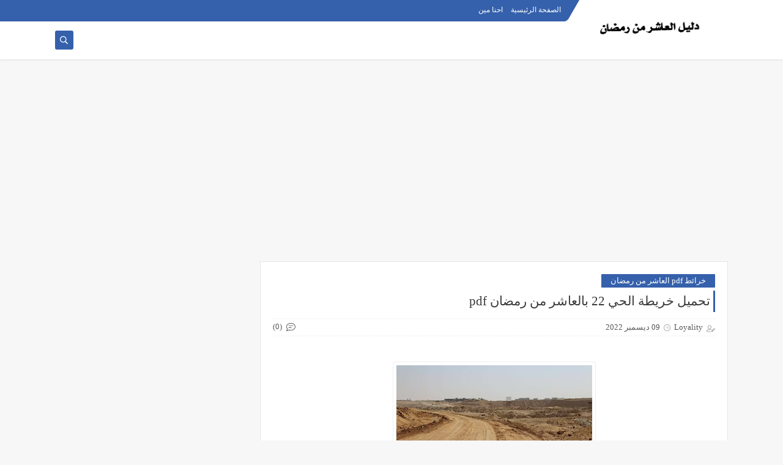

--- FILE ---
content_type: text/html; charset=utf-8
request_url: https://www.google.com/recaptcha/api2/aframe
body_size: 249
content:
<!DOCTYPE HTML><html><head><meta http-equiv="content-type" content="text/html; charset=UTF-8"></head><body><script nonce="Pmlxr3L288BcxliQ5HqPZQ">/** Anti-fraud and anti-abuse applications only. See google.com/recaptcha */ try{var clients={'sodar':'https://pagead2.googlesyndication.com/pagead/sodar?'};window.addEventListener("message",function(a){try{if(a.source===window.parent){var b=JSON.parse(a.data);var c=clients[b['id']];if(c){var d=document.createElement('img');d.src=c+b['params']+'&rc='+(localStorage.getItem("rc::a")?sessionStorage.getItem("rc::b"):"");window.document.body.appendChild(d);sessionStorage.setItem("rc::e",parseInt(sessionStorage.getItem("rc::e")||0)+1);localStorage.setItem("rc::h",'1765890656265');}}}catch(b){}});window.parent.postMessage("_grecaptcha_ready", "*");}catch(b){}</script></body></html>

--- FILE ---
content_type: text/javascript; charset=UTF-8
request_url: https://10th.ezzzai.com//feeds/posts/summary/?alt=json-in-script&redirect=false&start-index=1&max-results=50&callback=related_results_labels
body_size: 10102
content:
// API callback
related_results_labels({"version":"1.0","encoding":"UTF-8","feed":{"xmlns":"http://www.w3.org/2005/Atom","xmlns$openSearch":"http://a9.com/-/spec/opensearchrss/1.0/","xmlns$blogger":"http://schemas.google.com/blogger/2008","xmlns$georss":"http://www.georss.org/georss","xmlns$gd":"http://schemas.google.com/g/2005","xmlns$thr":"http://purl.org/syndication/thread/1.0","id":{"$t":"tag:blogger.com,1999:blog-2006556737388939844"},"updated":{"$t":"2025-11-12T15:23:48.808-08:00"},"category":[{"term":"خرائط pdf العاشر من رمضان"},{"term":"عقارات العاشر من رمضان"},{"term":"خرائط العاشر من رمضان dwg"},{"term":"فرص عمل العاشر"}],"title":{"type":"text","$t":"دليل العاشر من رمضان"},"subtitle":{"type":"html","$t":"إحنا يا سيدي مجموعة شباب زي الورد من مدينة العاشر من رمضان. بنحب بلدنا وبنساعد الكل. هنا هتلاقي كل اللي تحتاجه في مدينة العاشر من رمضان. "},"link":[{"rel":"http://schemas.google.com/g/2005#feed","type":"application/atom+xml","href":"https:\/\/10th.ezzzai.com\/feeds\/posts\/summary"},{"rel":"self","type":"application/atom+xml","href":"https:\/\/www.blogger.com\/feeds\/2006556737388939844\/posts\/summary?alt=json-in-script\u0026max-results=50\u0026redirect=false"},{"rel":"alternate","type":"text/html","href":"https:\/\/10th.ezzzai.com\/"},{"rel":"hub","href":"http://pubsubhubbub.appspot.com/"}],"author":[{"name":{"$t":"Unknown"},"email":{"$t":"noreply@blogger.com"},"gd$image":{"rel":"http://schemas.google.com/g/2005#thumbnail","width":"16","height":"16","src":"https:\/\/img1.blogblog.com\/img\/b16-rounded.gif"}}],"generator":{"version":"7.00","uri":"http://www.blogger.com","$t":"Blogger"},"openSearch$totalResults":{"$t":"18"},"openSearch$startIndex":{"$t":"1"},"openSearch$itemsPerPage":{"$t":"50"},"entry":[{"id":{"$t":"tag:blogger.com,1999:blog-2006556737388939844.post-6357570560587927828"},"published":{"$t":"2023-01-23T13:40:00.009-08:00"},"updated":{"$t":"2023-01-23T20:48:31.549-08:00"},"category":[{"scheme":"http://www.blogger.com/atom/ns#","term":"فرص عمل العاشر"}],"title":{"type":"text","$t":"مجمع إدارة المخلفات الصلبة بالعاشر من رمضان"},"summary":{"type":"text","$t":"\u0026nbsp;مجمع إدارة المخلفات الصلبة بالعاشر من رمضانفي إطار استراتيجية التنمية المستدامة لرؤية مصر 2030، أعلنت الدولة التزامها بخفض مستويات تلوث الهواء بشكل كبير، وطرح مشروع \"إدارة تلوث الهواء وتغير المناخ في القاهرة الكبرى\" الذي تنفذه وزارة البيئة، ويموله البنك الدولى، لتقليل انبعاثات الهواء وتغير المناخ من القطاعات الحيوية، وزيادة المرونة في مواجهة تلوث الهواء في القاهرة الكبرى من خلال إنشاء مجمع "},"link":[{"rel":"replies","type":"application/atom+xml","href":"https:\/\/10th.ezzzai.com\/feeds\/6357570560587927828\/comments\/default","title":"تعليقات الرسالة"},{"rel":"replies","type":"text/html","href":"https:\/\/10th.ezzzai.com\/2023\/01\/blog-post_23.html#comment-form","title":"0 تعليقات"},{"rel":"edit","type":"application/atom+xml","href":"https:\/\/www.blogger.com\/feeds\/2006556737388939844\/posts\/default\/6357570560587927828"},{"rel":"self","type":"application/atom+xml","href":"https:\/\/www.blogger.com\/feeds\/2006556737388939844\/posts\/default\/6357570560587927828"},{"rel":"alternate","type":"text/html","href":"https:\/\/10th.ezzzai.com\/2023\/01\/blog-post_23.html","title":"مجمع إدارة المخلفات الصلبة بالعاشر من رمضان"}],"author":[{"name":{"$t":"Unknown"},"email":{"$t":"noreply@blogger.com"},"gd$image":{"rel":"http://schemas.google.com/g/2005#thumbnail","width":"16","height":"16","src":"https:\/\/img1.blogblog.com\/img\/b16-rounded.gif"}}],"media$thumbnail":{"xmlns$media":"http://search.yahoo.com/mrss/","url":"https:\/\/blogger.googleusercontent.com\/img\/b\/R29vZ2xl\/AVvXsEhq02gcTZsf_3s2ra9YgeS25TwFPyXqxjqNyHLEeBeCWhRdmjzReTHcEnouh5kyHVH0kDJdu4w9BIrfljezsGMrcqqKoMOARRb7tFWj_zzJFEl8tRtafXPN3NvVasHFmiZrTRX7NL31AEOD0Fn96A0M7VEUE01gZ8-XGRplwxV19NhUNMOSjKaS7ThSmw\/s72-w320-h171-c\/%D9%85%D8%AC%D9%85%D8%B9%20%D8%A5%D8%AF%D8%A7%D8%B1%D8%A9%20%D8%A7%D9%84%D9%85%D8%AE%D9%84%D9%81%D8%A7%D8%AA%20%D8%A7%D9%84%D8%B5%D9%84%D8%A8%D8%A9%20%D8%A8%D8%A7%D9%84%D8%B9%D8%A7%D8%B4%D8%B1%20%D9%85%D9%86%20%D8%B1%D9%85%D8%B6%D8%A7%D9%86.jpg","height":"72","width":"72"},"thr$total":{"$t":"0"}},{"id":{"$t":"tag:blogger.com,1999:blog-2006556737388939844.post-4255232242932672512"},"published":{"$t":"2023-01-16T09:28:00.004-08:00"},"updated":{"$t":"2023-01-16T09:33:33.952-08:00"},"category":[{"scheme":"http://www.blogger.com/atom/ns#","term":"فرص عمل العاشر"}],"title":{"type":"text","$t":"أفكار مشاريع تجارية صغيرة "},"summary":{"type":"text","$t":"\u0026nbsp;1. مشروع الأطعمة المُجمدةمشروع متجر صغير للأطعمة المجمدة من أفضل أفكار مشاريع تجارية صغيرةمشروع متجر صغير للأطعمة المجمدة من أفضل أفكار مشاريع تجارية صغيرةلا يستغني الناس عن تناول الطعام الصحي، فبيع الأطعمة المجمدة من المشاريع المضمونة، خاصة بالأماكن الدراسية والمهنية، حيث إن الطلاب والعاملين، يتهافتون نحو تناول أطباق طعام سريعة التحضير، بنفس الوقت صحية، بسبب ضيق الوقت.إذا استطعت توفير ذلك "},"link":[{"rel":"replies","type":"application/atom+xml","href":"https:\/\/10th.ezzzai.com\/feeds\/4255232242932672512\/comments\/default","title":"تعليقات الرسالة"},{"rel":"replies","type":"text/html","href":"https:\/\/10th.ezzzai.com\/2023\/01\/jobs.html#comment-form","title":"0 تعليقات"},{"rel":"edit","type":"application/atom+xml","href":"https:\/\/www.blogger.com\/feeds\/2006556737388939844\/posts\/default\/4255232242932672512"},{"rel":"self","type":"application/atom+xml","href":"https:\/\/www.blogger.com\/feeds\/2006556737388939844\/posts\/default\/4255232242932672512"},{"rel":"alternate","type":"text/html","href":"https:\/\/10th.ezzzai.com\/2023\/01\/jobs.html","title":"أفكار مشاريع تجارية صغيرة "}],"author":[{"name":{"$t":"Unknown"},"email":{"$t":"noreply@blogger.com"},"gd$image":{"rel":"http://schemas.google.com/g/2005#thumbnail","width":"16","height":"16","src":"https:\/\/img1.blogblog.com\/img\/b16-rounded.gif"}}],"media$thumbnail":{"xmlns$media":"http://search.yahoo.com/mrss/","url":"https:\/\/blogger.googleusercontent.com\/img\/b\/R29vZ2xl\/AVvXsEhx3qUJ3NQCrNfmzMS61rBPb3BsgSJiS_v7EcxiQgwhZsBBuRRjuCeAqWOaAzDn-KjBryMjfhInJzSdw0Q8IA2p42MK6C-dOTJGBLNDbl5ZcHVImI6rBgzHyydya6XSisO2byGifE6_w-Q8U4xJ_My4h9gn4S-a6JmM75ZhlLcbx36QpegTFTBzbltlwQ\/s72-c\/IMG_%D9%A2%D9%A0%D9%A2%D9%A3%D9%A0%D9%A1%D9%A1%D9%A6_%D9%A1%D9%A9%D9%A1%D9%A8%D9%A0%D9%A1.jpg","height":"72","width":"72"},"thr$total":{"$t":"0"}},{"id":{"$t":"tag:blogger.com,1999:blog-2006556737388939844.post-8079216196150954026"},"published":{"$t":"2023-01-08T09:59:00.024-08:00"},"updated":{"$t":"2023-01-30T22:13:43.179-08:00"},"category":[{"scheme":"http://www.blogger.com/atom/ns#","term":"خرائط العاشر من رمضان dwg"}],"title":{"type":"text","$t":"مدينة العاشر من رمضان "},"summary":{"type":"text","$t":"يتوالى البحث في جوجل عن خريطة العاشر من رمضان، وهانحن اليوم نقدمها لكم. فقد طلب منا زوار الموقع أحدث خريطة للعاشر من رمضان بصيغة pdf والتي تضم خريطة احياء العاشر من رمضان. لذلك نحن اليوم نوفر لكم تحميل خريطة العاشر من رمضان pdf, وتوضح هذه الخريطه جميع معالم مدينة العاشر من رمضان pdf. الصفحة مليانة خرائط تحتتحميل خريطة حي الأندلس بالعاشر من رمضان pdf من هناتحميل خريطة غرب الحي 28 بالعاشر من رمضان "},"link":[{"rel":"replies","type":"application/atom+xml","href":"https:\/\/10th.ezzzai.com\/feeds\/8079216196150954026\/comments\/default","title":"تعليقات الرسالة"},{"rel":"replies","type":"text/html","href":"https:\/\/10th.ezzzai.com\/2023\/01\/blog-post.html#comment-form","title":"9 تعليقات"},{"rel":"edit","type":"application/atom+xml","href":"https:\/\/www.blogger.com\/feeds\/2006556737388939844\/posts\/default\/8079216196150954026"},{"rel":"self","type":"application/atom+xml","href":"https:\/\/www.blogger.com\/feeds\/2006556737388939844\/posts\/default\/8079216196150954026"},{"rel":"alternate","type":"text/html","href":"https:\/\/10th.ezzzai.com\/2023\/01\/blog-post.html","title":"مدينة العاشر من رمضان "}],"author":[{"name":{"$t":"Unknown"},"email":{"$t":"noreply@blogger.com"},"gd$image":{"rel":"http://schemas.google.com/g/2005#thumbnail","width":"16","height":"16","src":"https:\/\/img1.blogblog.com\/img\/b16-rounded.gif"}}],"media$thumbnail":{"xmlns$media":"http://search.yahoo.com/mrss/","url":"https:\/\/blogger.googleusercontent.com\/img\/b\/R29vZ2xl\/AVvXsEiBGgtiZQYlOdTaXloRIS0z1Lin2kvNZC3-0qlurNsQfMldLWen5xyEQUC9UegsGkRzx3_jWtKZ4CbQDJahrygHNdT_Wrmts-W0RQdjHmrbHczRGHpjBo_9MchDpnMSL_q4YoUSBUgQo0yMj9pVzM_v5kwnuMtrNnshGcAQAO6zfR42RemqzWJvG5agtA\/s72-w320-h208-c\/%D8%AE%D8%B1%D9%8A%D8%B7%D8%A9%20%D8%A7%D9%84%D8%B9%D8%A7%D8%B4%D8%B1%20%D9%85%D9%86%20%D8%B1%D9%85%D8%B6%D8%A7%D9%86.png","height":"72","width":"72"},"thr$total":{"$t":"9"}},{"id":{"$t":"tag:blogger.com,1999:blog-2006556737388939844.post-2575615443326622520"},"published":{"$t":"2023-01-02T09:02:00.006-08:00"},"updated":{"$t":"2023-01-02T09:09:55.663-08:00"},"category":[{"scheme":"http://www.blogger.com/atom/ns#","term":"خرائط العاشر من رمضان dwg"}],"title":{"type":"text","$t":"خريطة الحي 34 بالعاشر أوتوكاد "},"summary":{"type":"text","$t":"نبذة عن الحي ٣٤ بالعاشر من رمضان\u0026nbsp;\u0026nbsp;من المعروف ان  الحى 34 يقع فى نهاية مدينة العاشر من رمضان ( خلف منطقة الصوب مباشرة) ، ويتميز الحى ٣٤ بالعاشر من رمضان بموقعه فى منتصف المدينة وعلى امتداد ابوحماد مباشرة.\u0026nbsp;يتكون الحى ٣٤ بالعاشر من رمضان من عدد  8 مجاورات. وقد تم طرح 6 مجاورات إسكان متميز ومتبقى مجاورتان لم تطرح بعد وهى مجاورة 7 ومجاورة 8 وقد تم ترفيق الحى بالكامل .تحميل خريطة الحي ٣٤"},"link":[{"rel":"replies","type":"application/atom+xml","href":"https:\/\/10th.ezzzai.com\/feeds\/2575615443326622520\/comments\/default","title":"تعليقات الرسالة"},{"rel":"replies","type":"text/html","href":"https:\/\/10th.ezzzai.com\/2023\/01\/34.html#comment-form","title":"0 تعليقات"},{"rel":"edit","type":"application/atom+xml","href":"https:\/\/www.blogger.com\/feeds\/2006556737388939844\/posts\/default\/2575615443326622520"},{"rel":"self","type":"application/atom+xml","href":"https:\/\/www.blogger.com\/feeds\/2006556737388939844\/posts\/default\/2575615443326622520"},{"rel":"alternate","type":"text/html","href":"https:\/\/10th.ezzzai.com\/2023\/01\/34.html","title":"خريطة الحي 34 بالعاشر أوتوكاد "}],"author":[{"name":{"$t":"Unknown"},"email":{"$t":"noreply@blogger.com"},"gd$image":{"rel":"http://schemas.google.com/g/2005#thumbnail","width":"16","height":"16","src":"https:\/\/img1.blogblog.com\/img\/b16-rounded.gif"}}],"media$thumbnail":{"xmlns$media":"http://search.yahoo.com/mrss/","url":"https:\/\/blogger.googleusercontent.com\/img\/b\/R29vZ2xl\/AVvXsEjPa8wg_5mJYZw_NRLXuIAYosr74P_QC2Ya4bJmczGRpIUjAt3mIIP2qRL5PV_XgoUYOigYvkgOBdqEyvjmJPV9SbStOcE9HQBpwtMAfrSTGl8EE1Hg4wK35X3LiY4JbNfrCaNW11PS69MB3CNlCO9NIVqDLSzLGF4o5bbxmOE4zBlKttz28p741TzmAQ\/s72-c\/%D8%AE%D8%B1%D9%8A%D8%B7%D8%A9%20%D8%A7%D9%84%D8%AD%D9%8A%20%D9%A3%D9%A4%20%D8%A8%D8%A7%D9%84%D8%B9%D8%A7%D8%B4%D8%B1%20%D9%85%D9%86%20%D8%B1%D9%85%D8%B6%D8%A7%D9%86%20%D8%A3%D9%88%D8%AA%D9%88%D9%83%D8%A7%D8%AF.jpg","height":"72","width":"72"},"thr$total":{"$t":"0"}},{"id":{"$t":"tag:blogger.com,1999:blog-2006556737388939844.post-4595536906182355822"},"published":{"$t":"2022-12-09T09:46:00.002-08:00"},"updated":{"$t":"2022-12-09T10:04:23.156-08:00"},"category":[{"scheme":"http://www.blogger.com/atom/ns#","term":"خرائط pdf العاشر من رمضان"}],"title":{"type":"text","$t":"تحميل خريطة الحي 22 بالعاشر من رمضان pdf"},"summary":{"type":"text","$t":"\u0026nbsp;مدينة العاشر من رمضان نازل فيها 50 قطعة مساحة ٢٧٦ في الحي22. والحجز ب25 الف ج من النت وعشان كده وفرنا الخريطة بصيغة pdf عالية الدقة وخفيفة ع الموبايل جداً.خريطة الحي ٢٢ بالعاشر من رمضان\u0026nbsp;لتحميل خريطة الحي ٢٢ بالعاشر بصيغة pdf\u0026nbsp;اضغط هنا ما هو الهدف من الطريقة الجديدة لحجز أراضي الإسكان الاجتماعي؟ \nالطريقة الجديدة للحجز تأتي بهدف القضاء على ظاهرة سماسرة الأراضي، حيث يكون الطرح بنظام "},"link":[{"rel":"replies","type":"application/atom+xml","href":"https:\/\/10th.ezzzai.com\/feeds\/4595536906182355822\/comments\/default","title":"تعليقات الرسالة"},{"rel":"replies","type":"text/html","href":"https:\/\/10th.ezzzai.com\/2022\/12\/22-pdf.html#comment-form","title":"0 تعليقات"},{"rel":"edit","type":"application/atom+xml","href":"https:\/\/www.blogger.com\/feeds\/2006556737388939844\/posts\/default\/4595536906182355822"},{"rel":"self","type":"application/atom+xml","href":"https:\/\/www.blogger.com\/feeds\/2006556737388939844\/posts\/default\/4595536906182355822"},{"rel":"alternate","type":"text/html","href":"https:\/\/10th.ezzzai.com\/2022\/12\/22-pdf.html","title":"تحميل خريطة الحي 22 بالعاشر من رمضان pdf"}],"author":[{"name":{"$t":"Unknown"},"email":{"$t":"noreply@blogger.com"},"gd$image":{"rel":"http://schemas.google.com/g/2005#thumbnail","width":"16","height":"16","src":"https:\/\/img1.blogblog.com\/img\/b16-rounded.gif"}}],"media$thumbnail":{"xmlns$media":"http://search.yahoo.com/mrss/","url":"https:\/\/blogger.googleusercontent.com\/img\/b\/R29vZ2xl\/AVvXsEi_zLk_KEIOn6J8HJK6_8byHEmEA6JdOXfbcUD9I9shbAQ4qTARi9WgwXI1lZzP-fQ2P-stnoroa8LVVwOBoHsdlA-JnnHPexboYYX6oDRzg81fKQ0y5Zk1O5yKJ0vhMYgsQQ2HtfYWvvhwvK0qOtR7C2V3buRJe4qgrgH8NViMKZKwVFkxe3kPll-a5A\/s72-w320-h213-c\/%D8%AE%D8%B1%D9%8A%D8%B7%D8%A9%20%D8%A7%D9%84%D8%AD%D9%8A%20%D9%A2%D9%A2%20%D8%A7%D9%84%D8%B9%D8%A7%D8%B4%D8%B1%20%D9%85%D9%86%20%D8%B1%D9%85%D8%B6%D8%A7%D9%86.jpg","height":"72","width":"72"},"thr$total":{"$t":"0"}},{"id":{"$t":"tag:blogger.com,1999:blog-2006556737388939844.post-8921930892699311261"},"published":{"$t":"2022-12-04T09:52:00.007-08:00"},"updated":{"$t":"2022-12-04T10:10:52.264-08:00"},"category":[{"scheme":"http://www.blogger.com/atom/ns#","term":"عقارات العاشر من رمضان"}],"title":{"type":"text","$t":"رابط التقديم لتركيب عداد كهرباء مسبق الدفع"},"summary":{"type":"text","$t":"\u0026nbsp;بشرى ساره لمن يريد تركيب عداد كهرباء مسبق الدفع ⚡⛔️ تسهيلات كبيره فى طرق السداد 👈🏼 و تقسيط قيمة المقايسة على ٢٤ شهر وتركيب العداد فى أسرع وقت ممكن👌🏼الأوراق المطلوبة للتقديم لتركيب عداد كهرباء\u0026nbsp;١-صورة ممارسة الكهرباء تكون حديثه للمكان المراد تركيب عداد اليه\u0026nbsp;٢-صورة البطاقة الشخصية لصاحب الممارسة\u0026nbsp;٣-صورة عقد المكان المراد تركيب العداد به سواء كان إيجار او تمليك.\u0026nbsp;رابط "},"link":[{"rel":"replies","type":"application/atom+xml","href":"https:\/\/10th.ezzzai.com\/feeds\/8921930892699311261\/comments\/default","title":"تعليقات الرسالة"},{"rel":"replies","type":"text/html","href":"https:\/\/10th.ezzzai.com\/2022\/12\/blog-post_4.html#comment-form","title":"0 تعليقات"},{"rel":"edit","type":"application/atom+xml","href":"https:\/\/www.blogger.com\/feeds\/2006556737388939844\/posts\/default\/8921930892699311261"},{"rel":"self","type":"application/atom+xml","href":"https:\/\/www.blogger.com\/feeds\/2006556737388939844\/posts\/default\/8921930892699311261"},{"rel":"alternate","type":"text/html","href":"https:\/\/10th.ezzzai.com\/2022\/12\/blog-post_4.html","title":"رابط التقديم لتركيب عداد كهرباء مسبق الدفع"}],"author":[{"name":{"$t":"Unknown"},"email":{"$t":"noreply@blogger.com"},"gd$image":{"rel":"http://schemas.google.com/g/2005#thumbnail","width":"16","height":"16","src":"https:\/\/img1.blogblog.com\/img\/b16-rounded.gif"}}],"media$thumbnail":{"xmlns$media":"http://search.yahoo.com/mrss/","url":"https:\/\/blogger.googleusercontent.com\/img\/b\/R29vZ2xl\/AVvXsEjMVQ_6OSxrL2prOM6bf-y4mqHfork-m5zs6wIi2zTTKXSs062HNhoEtHf1E8u2IicRpz1dVn_f1PasQlMgpF6m29W5-6ii-AMFWTZrGfiqZ6qD8h36n8Up2_ESZGLZy7MTNY07shaoK-Tirp3I6RPi0nK1smwkBRMbeUVF9jAlZGnUU24ZEpsudic1dw\/s72-w320-h216-c\/IMG_%D9%A2%D9%A0%D9%A2%D9%A2%D9%A1%D9%A2%D9%A0%D9%A4_%D9%A2%D9%A0%D9%A0%D9%A9%D9%A4%D9%A8.jpg","height":"72","width":"72"},"thr$total":{"$t":"0"}},{"id":{"$t":"tag:blogger.com,1999:blog-2006556737388939844.post-7378022510657374821"},"published":{"$t":"2022-12-02T09:29:00.004-08:00"},"updated":{"$t":"2022-12-13T10:34:42.921-08:00"},"category":[{"scheme":"http://www.blogger.com/atom/ns#","term":"عقارات العاشر من رمضان"}],"title":{"type":"text","$t":"خطوات الاستعلام بالرقم القومي عن الإعلان العاشر لوحدات التمويل العقاري"},"summary":{"type":"text","$t":"\u0026nbsp;بخطوات بسيطة.. الاستعلام بالرقم القومي عن الإعلان العاشر لوحدات التمويل العقاريطلب استعلام صندوق التمويل العقاري بالرقم القومي الإعلان العاشر، من الموضوعات التي تزايد البحث عنها خلال هذه الفترة من قبل العديد من المواطنين.ويمكن القول أن طلب استعلام صندوق التمويل العقاري بالرقم القومي الإعلان العاشر متعلق بالوحدات السكنية الخاصة بالإعلان العاشر فى عدد من المحافظات، ومنها مدن العاشر من رمضان، "},"link":[{"rel":"replies","type":"application/atom+xml","href":"https:\/\/10th.ezzzai.com\/feeds\/7378022510657374821\/comments\/default","title":"تعليقات الرسالة"},{"rel":"replies","type":"text/html","href":"https:\/\/10th.ezzzai.com\/2022\/12\/blog-post_2.html#comment-form","title":"0 تعليقات"},{"rel":"edit","type":"application/atom+xml","href":"https:\/\/www.blogger.com\/feeds\/2006556737388939844\/posts\/default\/7378022510657374821"},{"rel":"self","type":"application/atom+xml","href":"https:\/\/www.blogger.com\/feeds\/2006556737388939844\/posts\/default\/7378022510657374821"},{"rel":"alternate","type":"text/html","href":"https:\/\/10th.ezzzai.com\/2022\/12\/blog-post_2.html","title":"خطوات الاستعلام بالرقم القومي عن الإعلان العاشر لوحدات التمويل العقاري"}],"author":[{"name":{"$t":"Unknown"},"email":{"$t":"noreply@blogger.com"},"gd$image":{"rel":"http://schemas.google.com/g/2005#thumbnail","width":"16","height":"16","src":"https:\/\/img1.blogblog.com\/img\/b16-rounded.gif"}}],"media$thumbnail":{"xmlns$media":"http://search.yahoo.com/mrss/","url":"https:\/\/blogger.googleusercontent.com\/img\/b\/R29vZ2xl\/AVvXsEipWwG-peBaub3iVNvqgYspXlZf0j2YCuaIq_CLM6RbqVk5AlivwiXMq3eN6Eafe819LVVzFX0BJlmSxP1MwlgV6SEIiU80FB-GHa-tC671fhkhj10MPEjjI7K0yaZ1gOBktF2q8pt-ZYF0q33aNaH9ywVF86RpWfTlHnp4R-LAIk3yMn6DJmi78DpGHg\/s72-w320-h198-c\/%D8%A7%D9%84%D8%A7%D8%B3%D8%AA%D8%B9%D9%84%D8%A7%D9%85%20%D8%B9%D9%86%20%D8%A7%D9%84%D8%A5%D8%B9%D9%84%D8%A7%D9%86%20%D8%A7%D9%84%D8%B9%D8%A7%D8%B4%D8%B1%20%D9%84%D9%88%D8%AD%D8%AF%D8%A7%D8%AA%20%D8%A7%D9%84%D8%AA%D9%85%D9%88%D9%8A%D9%84%20%D8%A7%D9%84%D8%B9%D9%82%D8%A7%D8%B1%D9%8A.jpg","height":"72","width":"72"},"thr$total":{"$t":"0"}},{"id":{"$t":"tag:blogger.com,1999:blog-2006556737388939844.post-5196551553846775534"},"published":{"$t":"2022-12-02T07:30:00.007-08:00"},"updated":{"$t":"2022-12-02T08:03:59.456-08:00"},"category":[{"scheme":"http://www.blogger.com/atom/ns#","term":"خرائط pdf العاشر من رمضان"}],"title":{"type":"text","$t":"خريطة الحي 28 بالعاشر من رمضان"},"summary":{"type":"text","$t":"خريطة الحي 28 بالعاشر من رمضان pdf\u0026nbsp;تحميل خريطة الحي 28 بالعاشر من رمضان pdf\u0026nbsp;من هناالعوامل التي تقلل من سعر الشقةالشقة في دور عالي وليس بالعقار أو العمار مصعد (أسانسير).الشقة قبلية دون منافذ هواء جيدة ودرجة الحرارة فيها مرتفعة جدا وقت الصيف.مواد البناء غير مناسبة وتجعل جو الشقة بارد جدًا في الشتاء وفي اتجاه الرياح والهواء الشديد.بعيدة عن الخدمات والمدارس والسوبر ماركت والمساجد.المياه "},"link":[{"rel":"replies","type":"application/atom+xml","href":"https:\/\/10th.ezzzai.com\/feeds\/5196551553846775534\/comments\/default","title":"تعليقات الرسالة"},{"rel":"replies","type":"text/html","href":"https:\/\/10th.ezzzai.com\/2022\/12\/28.html#comment-form","title":"0 تعليقات"},{"rel":"edit","type":"application/atom+xml","href":"https:\/\/www.blogger.com\/feeds\/2006556737388939844\/posts\/default\/5196551553846775534"},{"rel":"self","type":"application/atom+xml","href":"https:\/\/www.blogger.com\/feeds\/2006556737388939844\/posts\/default\/5196551553846775534"},{"rel":"alternate","type":"text/html","href":"https:\/\/10th.ezzzai.com\/2022\/12\/28.html","title":"خريطة الحي 28 بالعاشر من رمضان"}],"author":[{"name":{"$t":"Unknown"},"email":{"$t":"noreply@blogger.com"},"gd$image":{"rel":"http://schemas.google.com/g/2005#thumbnail","width":"16","height":"16","src":"https:\/\/img1.blogblog.com\/img\/b16-rounded.gif"}}],"media$thumbnail":{"xmlns$media":"http://search.yahoo.com/mrss/","url":"https:\/\/blogger.googleusercontent.com\/img\/b\/R29vZ2xl\/AVvXsEiuMM5zPujCBfwaXr9YLP9sJLZ4e8-iDYkS2mQOGcMud4IdlTxVMJGOmhgXWdxn2LRGLrvS4aShqf1E0U95Z-IMUNSPw84JkBIgenI9l8BYCue68AjYginXv-NZBcQRvHhzHP4TCxJiIOF7ugsQa2Qq-Jae1NeaEK6EHzpxSDs3GbU_lRNzqSzChQ2F8A\/s72-w320-h219-c\/%D8%AE%D8%B1%D9%8A%D8%B7%D8%A9%20%D8%A7%D9%84%D8%AD%D9%8A%2028%20%D8%A8%D8%A7%D9%84%D8%B9%D8%A7%D8%B4%D8%B1%20%D9%85%D9%86%20%D8%B1%D9%85%D8%B6%D8%A7%D9%86%20pdf%C2%A0.jpg","height":"72","width":"72"},"thr$total":{"$t":"0"}},{"id":{"$t":"tag:blogger.com,1999:blog-2006556737388939844.post-2405128786061556474"},"published":{"$t":"2022-12-02T06:15:00.002-08:00"},"updated":{"$t":"2022-12-02T08:04:23.235-08:00"},"category":[{"scheme":"http://www.blogger.com/atom/ns#","term":"خرائط pdf العاشر من رمضان"}],"title":{"type":"text","$t":"تحميل خريطة الحي 27 بالعاشر من رمضان"},"summary":{"type":"text","$t":"تحميل خريطة الحي 27 بالعاشر من رمضان pdf\u0026nbsp;تحميل خريطة الحي 27 بالعاشر من رمضان pdf\u0026nbsp;من هنااضمن بيع سريع ومربح لشقتك\nعندما تعرض شقتك للبيع سترغب في بيعها في أسرع وقت ممكن، وبسعر مرضي، لأنه بالتأكيد لديك خطط أخرى للأموال التي ستحصل عليها ولا تريد أن تتأخر فيها، وهو ما يمكنك تحقيقه بالفعل من خلال اتباع بعض النصائح البسيطة للغاية لكنها مؤثرة بشكل أكبر مما تتصور في عملية البيع، تابع القراءة "},"link":[{"rel":"replies","type":"application/atom+xml","href":"https:\/\/10th.ezzzai.com\/feeds\/2405128786061556474\/comments\/default","title":"تعليقات الرسالة"},{"rel":"replies","type":"text/html","href":"https:\/\/10th.ezzzai.com\/2022\/12\/27.html#comment-form","title":"0 تعليقات"},{"rel":"edit","type":"application/atom+xml","href":"https:\/\/www.blogger.com\/feeds\/2006556737388939844\/posts\/default\/2405128786061556474"},{"rel":"self","type":"application/atom+xml","href":"https:\/\/www.blogger.com\/feeds\/2006556737388939844\/posts\/default\/2405128786061556474"},{"rel":"alternate","type":"text/html","href":"https:\/\/10th.ezzzai.com\/2022\/12\/27.html","title":"تحميل خريطة الحي 27 بالعاشر من رمضان"}],"author":[{"name":{"$t":"Unknown"},"email":{"$t":"noreply@blogger.com"},"gd$image":{"rel":"http://schemas.google.com/g/2005#thumbnail","width":"16","height":"16","src":"https:\/\/img1.blogblog.com\/img\/b16-rounded.gif"}}],"media$thumbnail":{"xmlns$media":"http://search.yahoo.com/mrss/","url":"https:\/\/blogger.googleusercontent.com\/img\/b\/R29vZ2xl\/AVvXsEhNwERwOwBUG_jW-lO35TuQbxHeo7SBUFI-zJaowwm7RpBzwsvf2O8cHDoSfWTTaY9o0vi036bzkp6pk6WxjNymNrpaXilZtVoOL_SK2hUvuI5THoWwQDe-PnCeXIjf0ClG-48Qo3Yao3w-NtbIv495mqoqrRuvzw0bAfEobilpxwftcMa94wO30uc-yA\/s72-w320-h228-c\/%D8%AA%D8%AD%D9%85%D9%8A%D9%84%20%D8%AE%D8%B1%D9%8A%D8%B7%D8%A9%20%D8%A7%D9%84%D8%AD%D9%8A%2027%20%D8%A8%D8%A7%D9%84%D8%B9%D8%A7%D8%B4%D8%B1%20%D9%85%D9%86%20%D8%B1%D9%85%D8%B6%D8%A7%D9%86.jpg","height":"72","width":"72"},"thr$total":{"$t":"0"}},{"id":{"$t":"tag:blogger.com,1999:blog-2006556737388939844.post-2120496751947998662"},"published":{"$t":"2022-12-02T05:24:00.004-08:00"},"updated":{"$t":"2022-12-02T08:05:30.636-08:00"},"category":[{"scheme":"http://www.blogger.com/atom/ns#","term":"خرائط pdf العاشر من رمضان"}],"title":{"type":"text","$t":"خريطة الحي 25 بالعاشر من رمضان pdf"},"summary":{"type":"text","$t":"خريطة الحي 25 بالعاشر من رمضان pdfتحميل خريطة الحي 25 بالعاشر من رمضان pdf\u0026nbsp;من هناالتصالح فى مخالفات البناء\nيتضمن مشروع القانون الجديد للتصالح في مخالفات البناء، عددا من التسهيلات والتيسيرات بداية من وقف النمو العشوائي، وغير المخطط، والتيسير على المواطنين في الإجراءات، والذى من شأنه التحفيز نحو التقدم بطلبات لتقنين الأوضاع المخالفة، مع التمسك بالتحقق من توافر السلامة الإنشائية.لتحميل جميع "},"link":[{"rel":"replies","type":"application/atom+xml","href":"https:\/\/10th.ezzzai.com\/feeds\/2120496751947998662\/comments\/default","title":"تعليقات الرسالة"},{"rel":"replies","type":"text/html","href":"https:\/\/10th.ezzzai.com\/2022\/12\/25-pdf.html#comment-form","title":"0 تعليقات"},{"rel":"edit","type":"application/atom+xml","href":"https:\/\/www.blogger.com\/feeds\/2006556737388939844\/posts\/default\/2120496751947998662"},{"rel":"self","type":"application/atom+xml","href":"https:\/\/www.blogger.com\/feeds\/2006556737388939844\/posts\/default\/2120496751947998662"},{"rel":"alternate","type":"text/html","href":"https:\/\/10th.ezzzai.com\/2022\/12\/25-pdf.html","title":"خريطة الحي 25 بالعاشر من رمضان pdf"}],"author":[{"name":{"$t":"Unknown"},"email":{"$t":"noreply@blogger.com"},"gd$image":{"rel":"http://schemas.google.com/g/2005#thumbnail","width":"16","height":"16","src":"https:\/\/img1.blogblog.com\/img\/b16-rounded.gif"}}],"media$thumbnail":{"xmlns$media":"http://search.yahoo.com/mrss/","url":"https:\/\/blogger.googleusercontent.com\/img\/b\/R29vZ2xl\/AVvXsEhgpSnOhOI1EVdoQWTpMcyfMW0iGrr4NltJs1BVTqtC4DEgGqSZQwdckVN_kQm6k9Oq4r3ntRV93l0VHfAeVL7Kn7wQ8G_ODoVVolfyYrNt67IrlnrXkBXFPEYPkA4V8xtbjUL2-W4n-_vBJ4VP_1WoVg1rj_RPLpkkqAAh_dMqigkS_WIzd0U4bmIphA\/s72-w320-h211-c\/%D8%AE%D8%B1%D9%8A%D8%B7%D8%A9%20%D8%A7%D9%84%D8%AD%D9%8A%20%D9%A2%D9%A5%20%D8%A8%D8%A7%D9%84%D8%B9%D8%A7%D8%B4%D8%B1%20%D9%85%D9%86%20%D8%B1%D9%85%D8%B6%D8%A7%D9%86.jpg","height":"72","width":"72"},"thr$total":{"$t":"0"}},{"id":{"$t":"tag:blogger.com,1999:blog-2006556737388939844.post-9087331855145641726"},"published":{"$t":"2022-12-02T04:31:00.005-08:00"},"updated":{"$t":"2022-12-02T08:05:53.366-08:00"},"category":[{"scheme":"http://www.blogger.com/atom/ns#","term":"خرائط pdf العاشر من رمضان"}],"title":{"type":"text","$t":"تحميل خريطه الحي 21 بالعاشر من رمضان pdf "},"summary":{"type":"text","$t":"تحميل خريطه الحي 21 بمدينة العاشر من رمضان\u0026nbsp;يمكنك تحميل خريطه الحي 21 بمدينة العاشر من رمضان بصيغة pdf\u0026nbsp;من هنااقتراحات تساعدك على بيع منزلك بشكل أسرع أنت تنوي بيع منزلك ولكنك لا تريد أن يفقد قيمته ، أليس كذلك ؟ في هذه الحالة ، يمكنك بيع منزلك بشكل أسرع وفوق قيمته ، فيما يلي بعض الاقتراحات التي قمنا بتجميعها لك لبيع منزلك بشكل أسرع إذا كان\u0026nbsp; : بحاجة الى اصلاحات ، فقم بإنجازها : وفقًا "},"link":[{"rel":"replies","type":"application/atom+xml","href":"https:\/\/10th.ezzzai.com\/feeds\/9087331855145641726\/comments\/default","title":"تعليقات الرسالة"},{"rel":"replies","type":"text/html","href":"https:\/\/10th.ezzzai.com\/2022\/12\/21-pdf.html#comment-form","title":"0 تعليقات"},{"rel":"edit","type":"application/atom+xml","href":"https:\/\/www.blogger.com\/feeds\/2006556737388939844\/posts\/default\/9087331855145641726"},{"rel":"self","type":"application/atom+xml","href":"https:\/\/www.blogger.com\/feeds\/2006556737388939844\/posts\/default\/9087331855145641726"},{"rel":"alternate","type":"text/html","href":"https:\/\/10th.ezzzai.com\/2022\/12\/21-pdf.html","title":"تحميل خريطه الحي 21 بالعاشر من رمضان pdf "}],"author":[{"name":{"$t":"Unknown"},"email":{"$t":"noreply@blogger.com"},"gd$image":{"rel":"http://schemas.google.com/g/2005#thumbnail","width":"16","height":"16","src":"https:\/\/img1.blogblog.com\/img\/b16-rounded.gif"}}],"media$thumbnail":{"xmlns$media":"http://search.yahoo.com/mrss/","url":"https:\/\/blogger.googleusercontent.com\/img\/b\/R29vZ2xl\/AVvXsEjDHmRKCFhPiHqSm1V3HM1TrzDn39at8rJK5qr8XqkegpqKnv2A3ikmoXJ9wC6gKXxtTHTtNXFKdf9zBI5e_YfcBhLn-CgKswNInISC9F7Ua1gTVH3xO_jrkARCQUMmr5__2ypCijpc0kyslj5rJ6cstxtiHC0l6IunH2_N-tHZpMm0ZmsBxIwr0GHmug\/s72-w320-h236-c\/%D8%AE%D8%B1%D9%8A%D8%B7%D8%A9%20%D8%A7%D9%84%D8%AD%D9%8A%20%D9%A2%D9%A1%20%D8%A8%D8%A7%D9%84%D8%B9%D8%A7%D8%B4%D8%B1%20%D9%85%D9%86%20%D8%B1%D9%85%D8%B6%D8%A7%D9%86.jpg","height":"72","width":"72"},"thr$total":{"$t":"0"}},{"id":{"$t":"tag:blogger.com,1999:blog-2006556737388939844.post-6675364163277930859"},"published":{"$t":"2022-12-02T04:16:00.007-08:00"},"updated":{"$t":"2022-12-02T08:06:23.587-08:00"},"category":[{"scheme":"http://www.blogger.com/atom/ns#","term":"خرائط pdf العاشر من رمضان"}],"title":{"type":"text","$t":"خريطة الحي 19 بالعاشر من رمضان بصيغة pd"},"summary":{"type":"text","$t":"خريطة الحي 19 بالعاشر من رمضان\u0026nbsp;متاح الآن تحميل خريطة الحي 19 بالعاشر من رمضان بصيغة pdf\u0026nbsp;من هنا9 نصائح لمساعدتك على توفير أموالك عند شراء منزل\n عندما تقرر شراء منزل للعيش أو الاستثمار ، هناك العديد من الأسئلة التي تحتاج إلى إجابة عنها ، وأثناء البحث عن إجاباتك مثل كيفية الاستثمار الصحيح ، أو ما هي قيمة المنزل ، وما هو القرض السكني الأكثر ملاءمة ، والهدف المشترك للجميع هو شراء الخيار "},"link":[{"rel":"replies","type":"application/atom+xml","href":"https:\/\/10th.ezzzai.com\/feeds\/6675364163277930859\/comments\/default","title":"تعليقات الرسالة"},{"rel":"replies","type":"text/html","href":"https:\/\/10th.ezzzai.com\/2022\/12\/19-pd.html#comment-form","title":"0 تعليقات"},{"rel":"edit","type":"application/atom+xml","href":"https:\/\/www.blogger.com\/feeds\/2006556737388939844\/posts\/default\/6675364163277930859"},{"rel":"self","type":"application/atom+xml","href":"https:\/\/www.blogger.com\/feeds\/2006556737388939844\/posts\/default\/6675364163277930859"},{"rel":"alternate","type":"text/html","href":"https:\/\/10th.ezzzai.com\/2022\/12\/19-pd.html","title":"خريطة الحي 19 بالعاشر من رمضان بصيغة pd"}],"author":[{"name":{"$t":"Unknown"},"email":{"$t":"noreply@blogger.com"},"gd$image":{"rel":"http://schemas.google.com/g/2005#thumbnail","width":"16","height":"16","src":"https:\/\/img1.blogblog.com\/img\/b16-rounded.gif"}}],"media$thumbnail":{"xmlns$media":"http://search.yahoo.com/mrss/","url":"https:\/\/blogger.googleusercontent.com\/img\/b\/R29vZ2xl\/AVvXsEiDrgmQs9l8tYAuuPdMdUZ-HlBPPkrPXjg7JUEYE0vPIHETxOsLAGn1JKnZ_y0CQlOBibWH-aG06grySBGAHkmj8B4AJuUdHhvdAzMBIkVY0t8p1v26WOyYS-1CTWacaAGnyRL-cj0cX4DsoBEE8OafabuF6f7Nx4ccyDj1XbjMSGymuyuWwj4hpcvi_w\/s72-w320-h216-c\/%D8%AE%D8%B1%D9%8A%D8%B7%D8%A9%20%D8%A7%D9%84%D8%AD%D9%8A%20%D9%A1%D9%A9%20%D8%A7%D9%84%D8%B9%D8%A7%D8%B4%D8%B1%20%D9%85%D9%86%20%D8%B1%D9%85%D8%B6%D8%A7%D9%86.png","height":"72","width":"72"},"thr$total":{"$t":"0"}},{"id":{"$t":"tag:blogger.com,1999:blog-2006556737388939844.post-5380913543749664164"},"published":{"$t":"2022-12-02T04:01:00.004-08:00"},"updated":{"$t":"2022-12-02T08:06:50.007-08:00"},"category":[{"scheme":"http://www.blogger.com/atom/ns#","term":"خرائط pdf العاشر من رمضان"}],"title":{"type":"text","$t":"خريطة الحي 18 بالعاشر من رمضان "},"summary":{"type":"text","$t":"خريطة الحي 18 بالعاشر من رمضان\u0026nbsp;تحميل خريطة الحي 18 بالعاشر من رمضان pdf\u0026nbsp;من هناكيف تتجنب عمليات النصب عند شراءك عقار\u0026nbsp;ان قرار شراء الوحدات السكنية يعد قرارا مصيريا ً ، خاصة أنك ستقوم بوضع مبلغ كبير من المال لشراء عقار سواء للسكن فيه أو للاستثمار . لذلك فمن الطبيعي أن يقوم المشتري بالبحث والسؤال والاستفسار بشكل واسع قبل أن يقوم بهذه الخطوة .لتحميل جميع خرائط العاشر من رمضان بصيغة pdf "},"link":[{"rel":"replies","type":"application/atom+xml","href":"https:\/\/10th.ezzzai.com\/feeds\/5380913543749664164\/comments\/default","title":"تعليقات الرسالة"},{"rel":"replies","type":"text/html","href":"https:\/\/10th.ezzzai.com\/2022\/12\/18.html#comment-form","title":"0 تعليقات"},{"rel":"edit","type":"application/atom+xml","href":"https:\/\/www.blogger.com\/feeds\/2006556737388939844\/posts\/default\/5380913543749664164"},{"rel":"self","type":"application/atom+xml","href":"https:\/\/www.blogger.com\/feeds\/2006556737388939844\/posts\/default\/5380913543749664164"},{"rel":"alternate","type":"text/html","href":"https:\/\/10th.ezzzai.com\/2022\/12\/18.html","title":"خريطة الحي 18 بالعاشر من رمضان "}],"author":[{"name":{"$t":"Unknown"},"email":{"$t":"noreply@blogger.com"},"gd$image":{"rel":"http://schemas.google.com/g/2005#thumbnail","width":"16","height":"16","src":"https:\/\/img1.blogblog.com\/img\/b16-rounded.gif"}}],"media$thumbnail":{"xmlns$media":"http://search.yahoo.com/mrss/","url":"https:\/\/blogger.googleusercontent.com\/img\/b\/R29vZ2xl\/AVvXsEhM2vS6fDTGglTkHi0WvUK0ff0yVbjjrktGsKD9gt0AsT5cBeX41QVe4Oy8r_jronfUfHnxrHL4TGRV-NhrPSEPBNu2j81aoaxC5iKLCZOVW2o0G1I9FBRMh6iElFoeWJZrkE7H7AqvcpiWJmbD-uNJ9sq38tqPvtsre_hS5QXVMayMa_FkrwCxJ9l4WQ\/s72-w320-h152-c\/%D8%AA%D8%AD%D9%85%D9%8A%D9%84%20%D8%AE%D8%B1%D9%8A%D8%B7%D8%A9%20%D8%A7%D9%84%D8%AD%D9%8A%2018%20%D8%A8%D8%A7%D9%84%D8%B9%D8%A7%D8%B4%D8%B1%20%D9%85%D9%86%20%D8%B1%D9%85%D8%B6%D8%A7%D9%86%C2%A0.jpg","height":"72","width":"72"},"thr$total":{"$t":"0"}},{"id":{"$t":"tag:blogger.com,1999:blog-2006556737388939844.post-984060145419629479"},"published":{"$t":"2022-12-02T03:46:00.008-08:00"},"updated":{"$t":"2022-12-02T08:07:10.874-08:00"},"category":[{"scheme":"http://www.blogger.com/atom/ns#","term":"خرائط pdf العاشر من رمضان"}],"title":{"type":"text","$t":"خريطة الحي 17 بالعاشر من رمضان pdf "},"summary":{"type":"text","$t":"خريطة الحي 17 بالعاشر من رمضان\u0026nbsp;يمكنك تحميل خريطة الحي 17 pdf بمدينة العاشر من رمضان.\u0026nbsp;رابط التحميل من هنانصائح عقارية للبيع والشراءالنصيحة الأولي:\u0026nbsp;لا تبالغ بسعر العقار فالمبالغة بالسعر لا تقودك إلى الربح بل هى مضيعة للوقت.النصيحة الثانية :\u0026nbsp;استعين بشركة أو مؤسسة وساطة عقارية لها سمعة جيد في المجال وخبرة كبيرة لتستفيد من خبرتها في العقارات ولكن التسويق الخطأ يقودك الى أكبر خسارة "},"link":[{"rel":"replies","type":"application/atom+xml","href":"https:\/\/10th.ezzzai.com\/feeds\/984060145419629479\/comments\/default","title":"تعليقات الرسالة"},{"rel":"replies","type":"text/html","href":"https:\/\/10th.ezzzai.com\/2022\/12\/17-pdf.html#comment-form","title":"0 تعليقات"},{"rel":"edit","type":"application/atom+xml","href":"https:\/\/www.blogger.com\/feeds\/2006556737388939844\/posts\/default\/984060145419629479"},{"rel":"self","type":"application/atom+xml","href":"https:\/\/www.blogger.com\/feeds\/2006556737388939844\/posts\/default\/984060145419629479"},{"rel":"alternate","type":"text/html","href":"https:\/\/10th.ezzzai.com\/2022\/12\/17-pdf.html","title":"خريطة الحي 17 بالعاشر من رمضان pdf "}],"author":[{"name":{"$t":"Unknown"},"email":{"$t":"noreply@blogger.com"},"gd$image":{"rel":"http://schemas.google.com/g/2005#thumbnail","width":"16","height":"16","src":"https:\/\/img1.blogblog.com\/img\/b16-rounded.gif"}}],"media$thumbnail":{"xmlns$media":"http://search.yahoo.com/mrss/","url":"https:\/\/blogger.googleusercontent.com\/img\/b\/R29vZ2xl\/AVvXsEitomDq6MymseKXXI5-REaXkbUDE43g7mr72FnUkJjACRkfmmG2akIqZnwUUFPB4GSVq8kRi-4F5RCvR-voONnE4s4s9JM-kcD3MsjW3jqxalr5hXhWrqitH7fn9LPTDi_Sei1Pv1xir_KD3WpYadmi8Af4MSCVh2bvSi1jnbgOVF1SS2LXLkDmOGS8Lw\/s72-w320-h245-c\/%D8%AE%D8%B1%D9%8A%D8%B7%D8%A9%20%D8%A7%D9%84%D8%AD%D9%8A%2017%20%D8%A8%D8%A7%D9%84%D8%B9%D8%A7%D8%B4%D8%B1%20%D9%85%D9%86%20%D8%B1%D9%85%D8%B6%D8%A7%D9%86.jpg","height":"72","width":"72"},"thr$total":{"$t":"0"}},{"id":{"$t":"tag:blogger.com,1999:blog-2006556737388939844.post-7461715535833189904"},"published":{"$t":"2022-12-02T02:47:00.005-08:00"},"updated":{"$t":"2022-12-02T08:07:33.646-08:00"},"category":[{"scheme":"http://www.blogger.com/atom/ns#","term":"عقارات العاشر من رمضان"}],"title":{"type":"text","$t":"كيف تضمن حقك عند تأجير شقتك"},"summary":{"type":"text","$t":"\u0026nbsp;كيف تتجنب المشاكل عند تأجير العقاراتنظرًا لارتفاع أسعار العقارات يقبل الكثيرين على تأجير الوحدات السكنية بأنواعها المختلفة، ويحتاج هنا كل طرف من الأطراف سواء المؤجر أو المستأجر إلى ضمان حقوقهم، ويأتي ذلك وفقًا للبنود التي يُصدق عليها الطرفين في عقد الإيجار.حيث يُعانى بعض المُلاك المؤجرين لوحداتهم السكنية من قيام المستأجر بإتلاف الوحدة أو التخلف عن دفع فواتير الكهرباء أو المياه والغاز، مما "},"link":[{"rel":"replies","type":"application/atom+xml","href":"https:\/\/10th.ezzzai.com\/feeds\/7461715535833189904\/comments\/default","title":"تعليقات الرسالة"},{"rel":"replies","type":"text/html","href":"https:\/\/10th.ezzzai.com\/2022\/12\/blog-post.html#comment-form","title":"0 تعليقات"},{"rel":"edit","type":"application/atom+xml","href":"https:\/\/www.blogger.com\/feeds\/2006556737388939844\/posts\/default\/7461715535833189904"},{"rel":"self","type":"application/atom+xml","href":"https:\/\/www.blogger.com\/feeds\/2006556737388939844\/posts\/default\/7461715535833189904"},{"rel":"alternate","type":"text/html","href":"https:\/\/10th.ezzzai.com\/2022\/12\/blog-post.html","title":"كيف تضمن حقك عند تأجير شقتك"}],"author":[{"name":{"$t":"Unknown"},"email":{"$t":"noreply@blogger.com"},"gd$image":{"rel":"http://schemas.google.com/g/2005#thumbnail","width":"16","height":"16","src":"https:\/\/img1.blogblog.com\/img\/b16-rounded.gif"}}],"media$thumbnail":{"xmlns$media":"http://search.yahoo.com/mrss/","url":"https:\/\/blogger.googleusercontent.com\/img\/b\/R29vZ2xl\/AVvXsEjQvOy0OMaIMaHK4AjBoEO5fMeoOPypqp78UsjgpupjAaYUHNuS9airL1EG8AHXUja4rrP67qQAtw858WsVPVKoyeGpHYfmrYZJpUfAuQXwbqieU8TiqUIXNAIG5qcAhErAgRF5YPHQG2Y23vPvfCeqge4aQFDvG8qmDhhY7ap74gOZ4r31ovEwc-FULg\/s72-w320-h197-c\/%D9%83%D9%8A%D9%81%20%D8%AA%D8%B6%D9%85%D9%86%20%D8%AD%D9%82%D9%83%20%D8%B9%D9%86%D8%AF%20%D8%AA%D8%A3%D8%AC%D9%8A%D8%B1%20%D8%B4%D9%82%D8%AA%D9%83.jpg","height":"72","width":"72"},"thr$total":{"$t":"0"}},{"id":{"$t":"tag:blogger.com,1999:blog-2006556737388939844.post-6829646436705568048"},"published":{"$t":"2022-12-02T02:36:00.005-08:00"},"updated":{"$t":"2022-12-04T11:29:56.035-08:00"},"category":[{"scheme":"http://www.blogger.com/atom/ns#","term":"خرائط pdf العاشر من رمضان"}],"title":{"type":"text","$t":"خريطة الحي 15 العاشر من رمضان "},"summary":{"type":"text","$t":"خريطة الحي 15 بالعاشر من رمضان\u0026nbsp;لتحميل خريطة الحي 15 بالعاشر من رمضان بصيغة pdf\u0026nbsp;اضغط هنا6 نصائح عقارية قبل بيع العقار\u0026nbsp;التصوير:بيع العقار مثله مثل أى منتج أخر يحتاج الى دعايا ليجذب العميل، فيجب عليك تسويق صور جيدة للمنتج (العقار) تجذب إنتباه المشتري، و لا تنسي أن تقوم بترتيب البيت جيداً و تجهيزه للتصوير ثم قم بعمل جلسة تصوير ملهمة للمشتري تجعله يبحث عن رقم هاتفك للإتصال بك.دهان "},"link":[{"rel":"replies","type":"application/atom+xml","href":"https:\/\/10th.ezzzai.com\/feeds\/6829646436705568048\/comments\/default","title":"تعليقات الرسالة"},{"rel":"replies","type":"text/html","href":"https:\/\/10th.ezzzai.com\/2022\/12\/15.html#comment-form","title":"0 تعليقات"},{"rel":"edit","type":"application/atom+xml","href":"https:\/\/www.blogger.com\/feeds\/2006556737388939844\/posts\/default\/6829646436705568048"},{"rel":"self","type":"application/atom+xml","href":"https:\/\/www.blogger.com\/feeds\/2006556737388939844\/posts\/default\/6829646436705568048"},{"rel":"alternate","type":"text/html","href":"https:\/\/10th.ezzzai.com\/2022\/12\/15.html","title":"خريطة الحي 15 العاشر من رمضان "}],"author":[{"name":{"$t":"Unknown"},"email":{"$t":"noreply@blogger.com"},"gd$image":{"rel":"http://schemas.google.com/g/2005#thumbnail","width":"16","height":"16","src":"https:\/\/img1.blogblog.com\/img\/b16-rounded.gif"}}],"media$thumbnail":{"xmlns$media":"http://search.yahoo.com/mrss/","url":"https:\/\/blogger.googleusercontent.com\/img\/b\/R29vZ2xl\/AVvXsEgTW5hX117lZA9_wmUp6TtwX9CK9sQgJrO3rDyoQCUa0M_B_t5DOZc7diA3n-QelP30vjRrxMcugAof7umjAolzbnh0y_6n0irASprFoZ0Rj3kHz-oSgiWZalA_Hc148kxIsS_Fmw48oIO_S6-iRguFHhi1PpmftNpyOXnAdSuH5U4f_az-YzrNQQVAHg\/s72-w320-h297-c\/%D8%AE%D8%B1%D9%8A%D8%B7%D8%A9%20%D8%A7%D9%84%D8%AD%D9%8A%2015%20%D8%A7%D9%84%D8%B9%D8%A7%D8%B4%D8%B1%20%D9%85%D9%86%20%D8%B1%D9%85%D8%B6%D8%A7%D9%86.png","height":"72","width":"72"},"thr$total":{"$t":"0"}},{"id":{"$t":"tag:blogger.com,1999:blog-2006556737388939844.post-7730249622220601130"},"published":{"$t":"2022-12-02T02:24:00.005-08:00"},"updated":{"$t":"2022-12-02T08:08:21.232-08:00"},"category":[{"scheme":"http://www.blogger.com/atom/ns#","term":"خرائط pdf العاشر من رمضان"}],"title":{"type":"text","$t":"خريطة الحي 14 العاشر من رمضان pdf "},"summary":{"type":"text","$t":"تحميل خريطة الحي 14 pdf مدينة العاشر من رمضان\u0026nbsp;متوفر لدينا الآن خريطة الحي 14 بصيغة pdf جاهزه للتحميل التحميل من هنا\u0026nbsp;اضغط هنا نصائح عقارية قبل بيع أي عقارالتعرف على أسعار العقارات في نفس المكان الموجود به عقارك واختيار السعر المتداول في السوق، وذلك على عدة عوامل منها توقيت البيع  و موقع العقار و أداء السوق العقارى .استخدام نموذج مناسب لعرض عقارك للبيع والتركيز على مزايا العقار كالموقع أو"},"link":[{"rel":"replies","type":"application/atom+xml","href":"https:\/\/10th.ezzzai.com\/feeds\/7730249622220601130\/comments\/default","title":"تعليقات الرسالة"},{"rel":"replies","type":"text/html","href":"https:\/\/10th.ezzzai.com\/2022\/12\/14-pdf.html#comment-form","title":"0 تعليقات"},{"rel":"edit","type":"application/atom+xml","href":"https:\/\/www.blogger.com\/feeds\/2006556737388939844\/posts\/default\/7730249622220601130"},{"rel":"self","type":"application/atom+xml","href":"https:\/\/www.blogger.com\/feeds\/2006556737388939844\/posts\/default\/7730249622220601130"},{"rel":"alternate","type":"text/html","href":"https:\/\/10th.ezzzai.com\/2022\/12\/14-pdf.html","title":"خريطة الحي 14 العاشر من رمضان pdf "}],"author":[{"name":{"$t":"Unknown"},"email":{"$t":"noreply@blogger.com"},"gd$image":{"rel":"http://schemas.google.com/g/2005#thumbnail","width":"16","height":"16","src":"https:\/\/img1.blogblog.com\/img\/b16-rounded.gif"}}],"media$thumbnail":{"xmlns$media":"http://search.yahoo.com/mrss/","url":"https:\/\/blogger.googleusercontent.com\/img\/b\/R29vZ2xl\/AVvXsEi2cxJAGC7UYGaAnrQzkOf8XClNKkLJyXfUDmlK-0RvhqteQl_6sOP9b8ADzehAkJ3RuT-zdZuXAxleEIHLo1ihl1VsX3cJQ3JGSv7luaRxmc0gQzcI6zXpCElOiNz8zDcO5_T5eKpBRt1s2fvSshkwu_yagawjRsSLeIjssAH_F0kzy6Z3ufEpBQY8Pw\/s72-w320-h187-c\/%D8%AE%D8%B1%D9%8A%D8%B7%D8%A9%20%D8%A7%D9%84%D8%AD%D9%8A%20%D9%A1%D9%A4%20%D8%A7%D9%84%D8%B9%D8%A7%D8%B4%D8%B1%20%D9%85%D9%86%20%D8%B1%D9%85%D8%B6%D8%A7%D9%86.jpg","height":"72","width":"72"},"thr$total":{"$t":"0"}},{"id":{"$t":"tag:blogger.com,1999:blog-2006556737388939844.post-3322303742660218270"},"published":{"$t":"2022-12-02T02:14:00.004-08:00"},"updated":{"$t":"2022-12-02T08:08:45.458-08:00"},"category":[{"scheme":"http://www.blogger.com/atom/ns#","term":"خرائط pdf العاشر من رمضان"}],"title":{"type":"text","$t":"خريطة الحي 13 بالعاشر من رمضان pdf"},"summary":{"type":"text","$t":"خريطة الحي ١٣ العاشر من رمضان بصيغة pdf\u0026nbsp;تحميل خريطة الحي 13 pdf\u0026nbsp;\u0026nbsp;من هنانصائح عقارية قبل شراء أي عقار\u0026nbsp;عدم الاستعجال على الشراء والبحث والمقارنة بين العقارات واختيار منها الأنسب لك .\u0026nbsp;عدم شراء بأي حال من الأحوال عقار لم ينشأ وغير موجود بالفعل .\u0026nbsp;معاينة العقار والتأكد من المساحة وأنها مطابقة للمساحة الموجودة على الأوراق الرسمية ومراجعة الرسم ومطابقته بالتنفيذ على الواقع.\u0026"},"link":[{"rel":"replies","type":"application/atom+xml","href":"https:\/\/10th.ezzzai.com\/feeds\/3322303742660218270\/comments\/default","title":"تعليقات الرسالة"},{"rel":"replies","type":"text/html","href":"https:\/\/10th.ezzzai.com\/2022\/12\/13-pdf.html#comment-form","title":"0 تعليقات"},{"rel":"edit","type":"application/atom+xml","href":"https:\/\/www.blogger.com\/feeds\/2006556737388939844\/posts\/default\/3322303742660218270"},{"rel":"self","type":"application/atom+xml","href":"https:\/\/www.blogger.com\/feeds\/2006556737388939844\/posts\/default\/3322303742660218270"},{"rel":"alternate","type":"text/html","href":"https:\/\/10th.ezzzai.com\/2022\/12\/13-pdf.html","title":"خريطة الحي 13 بالعاشر من رمضان pdf"}],"author":[{"name":{"$t":"Unknown"},"email":{"$t":"noreply@blogger.com"},"gd$image":{"rel":"http://schemas.google.com/g/2005#thumbnail","width":"16","height":"16","src":"https:\/\/img1.blogblog.com\/img\/b16-rounded.gif"}}],"media$thumbnail":{"xmlns$media":"http://search.yahoo.com/mrss/","url":"https:\/\/blogger.googleusercontent.com\/img\/b\/R29vZ2xl\/AVvXsEiIGLrIV8A9ADpB99HFkULzafEeD91LbYqU7XrpMuKVH6FNtjX7055DRQUBiBKWMA9Rli6sgC3ADQ3mXPa6q9CwgyDszhGa9CSeklvrbXApzhd8ovryY_RJ3m6bUtO0peqnnKzkMC0ZOtS3sxgtkSKe47CkI0CtuvSPgNiu3klOLJuG7m7cL3AZK360Bg\/s72-w320-h227-c\/%D8%AE%D8%B1%D9%8A%D8%B7%D8%A9%20%D8%A7%D9%84%D8%AD%D9%8A%20%D9%A1%D9%A3%20%D8%A8%D8%A7%D9%84%D8%B9%D8%A7%D8%B4%D8%B1%20%D9%85%D9%86%20%D8%B1%D9%85%D8%B6%D8%A7%D9%86%20pdf.png","height":"72","width":"72"},"thr$total":{"$t":"0"}}]}});

--- FILE ---
content_type: text/javascript; charset=UTF-8
request_url: https://10th.ezzzai.com/feeds/posts/default/-/%D8%AE%D8%B1%D8%A7%D8%A6%D8%B7%20pdf%20%D8%A7%D9%84%D8%B9%D8%A7%D8%B4%D8%B1%20%D9%85%D9%86%20%D8%B1%D9%85%D8%B6%D8%A7%D9%86?alt=json-in-script&redirect=false&start-index=1&max-results=6&callback=prst
body_size: 12225
content:
// API callback
prst({"version":"1.0","encoding":"UTF-8","feed":{"xmlns":"http://www.w3.org/2005/Atom","xmlns$openSearch":"http://a9.com/-/spec/opensearchrss/1.0/","xmlns$blogger":"http://schemas.google.com/blogger/2008","xmlns$georss":"http://www.georss.org/georss","xmlns$gd":"http://schemas.google.com/g/2005","xmlns$thr":"http://purl.org/syndication/thread/1.0","id":{"$t":"tag:blogger.com,1999:blog-2006556737388939844"},"updated":{"$t":"2025-11-12T15:23:48.808-08:00"},"category":[{"term":"خرائط pdf العاشر من رمضان"},{"term":"عقارات العاشر من رمضان"},{"term":"خرائط العاشر من رمضان dwg"},{"term":"فرص عمل العاشر"}],"title":{"type":"text","$t":"دليل العاشر من رمضان"},"subtitle":{"type":"html","$t":"إحنا يا سيدي مجموعة شباب زي الورد من مدينة العاشر من رمضان. بنحب بلدنا وبنساعد الكل. هنا هتلاقي كل اللي تحتاجه في مدينة العاشر من رمضان. "},"link":[{"rel":"http://schemas.google.com/g/2005#feed","type":"application/atom+xml","href":"https:\/\/10th.ezzzai.com\/feeds\/posts\/default"},{"rel":"self","type":"application/atom+xml","href":"https:\/\/www.blogger.com\/feeds\/2006556737388939844\/posts\/default\/-\/%D8%AE%D8%B1%D8%A7%D8%A6%D8%B7+pdf+%D8%A7%D9%84%D8%B9%D8%A7%D8%B4%D8%B1+%D9%85%D9%86+%D8%B1%D9%85%D8%B6%D8%A7%D9%86?alt=json-in-script\u0026max-results=6\u0026redirect=false"},{"rel":"alternate","type":"text/html","href":"https:\/\/10th.ezzzai.com\/search\/label\/%D8%AE%D8%B1%D8%A7%D8%A6%D8%B7%20pdf%20%D8%A7%D9%84%D8%B9%D8%A7%D8%B4%D8%B1%20%D9%85%D9%86%20%D8%B1%D9%85%D8%B6%D8%A7%D9%86"},{"rel":"hub","href":"http://pubsubhubbub.appspot.com/"},{"rel":"next","type":"application/atom+xml","href":"https:\/\/www.blogger.com\/feeds\/2006556737388939844\/posts\/default\/-\/%D8%AE%D8%B1%D8%A7%D8%A6%D8%B7+pdf+%D8%A7%D9%84%D8%B9%D8%A7%D8%B4%D8%B1+%D9%85%D9%86+%D8%B1%D9%85%D8%B6%D8%A7%D9%86\/-\/%D8%AE%D8%B1%D8%A7%D8%A6%D8%B7+pdf+%D8%A7%D9%84%D8%B9%D8%A7%D8%B4%D8%B1+%D9%85%D9%86+%D8%B1%D9%85%D8%B6%D8%A7%D9%86?alt=json-in-script\u0026start-index=7\u0026max-results=6\u0026redirect=false"}],"author":[{"name":{"$t":"Unknown"},"email":{"$t":"noreply@blogger.com"},"gd$image":{"rel":"http://schemas.google.com/g/2005#thumbnail","width":"16","height":"16","src":"https:\/\/img1.blogblog.com\/img\/b16-rounded.gif"}}],"generator":{"version":"7.00","uri":"http://www.blogger.com","$t":"Blogger"},"openSearch$totalResults":{"$t":"11"},"openSearch$startIndex":{"$t":"1"},"openSearch$itemsPerPage":{"$t":"6"},"entry":[{"id":{"$t":"tag:blogger.com,1999:blog-2006556737388939844.post-4595536906182355822"},"published":{"$t":"2022-12-09T09:46:00.002-08:00"},"updated":{"$t":"2022-12-09T10:04:23.156-08:00"},"category":[{"scheme":"http://www.blogger.com/atom/ns#","term":"خرائط pdf العاشر من رمضان"}],"title":{"type":"text","$t":"تحميل خريطة الحي 22 بالعاشر من رمضان pdf"},"content":{"type":"html","$t":"\u003Cp\u003E\u003Cspan style=\"font-size: large;\"\u003E\u0026nbsp;\u003C\/span\u003E\u003C\/p\u003E\u003Cdiv class=\"separator\" style=\"clear: both; text-align: center;\"\u003E\u003Ca href=\"https:\/\/blogger.googleusercontent.com\/img\/b\/R29vZ2xl\/AVvXsEi_zLk_KEIOn6J8HJK6_8byHEmEA6JdOXfbcUD9I9shbAQ4qTARi9WgwXI1lZzP-fQ2P-stnoroa8LVVwOBoHsdlA-JnnHPexboYYX6oDRzg81fKQ0y5Zk1O5yKJ0vhMYgsQQ2HtfYWvvhwvK0qOtR7C2V3buRJe4qgrgH8NViMKZKwVFkxe3kPll-a5A\/s720\/%D8%AE%D8%B1%D9%8A%D8%B7%D8%A9%20%D8%A7%D9%84%D8%AD%D9%8A%20%D9%A2%D9%A2%20%D8%A7%D9%84%D8%B9%D8%A7%D8%B4%D8%B1%20%D9%85%D9%86%20%D8%B1%D9%85%D8%B6%D8%A7%D9%86.jpg\" style=\"margin-left: 1em; margin-right: 1em;\"\u003E\u003Cspan style=\"font-size: large;\"\u003E\u003Cimg alt=\"خريطة الحي ٢٢ العاشر من رمضان\" border=\"0\" data-original-height=\"479\" data-original-width=\"720\" height=\"213\" src=\"https:\/\/blogger.googleusercontent.com\/img\/b\/R29vZ2xl\/AVvXsEi_zLk_KEIOn6J8HJK6_8byHEmEA6JdOXfbcUD9I9shbAQ4qTARi9WgwXI1lZzP-fQ2P-stnoroa8LVVwOBoHsdlA-JnnHPexboYYX6oDRzg81fKQ0y5Zk1O5yKJ0vhMYgsQQ2HtfYWvvhwvK0qOtR7C2V3buRJe4qgrgH8NViMKZKwVFkxe3kPll-a5A\/w320-h213\/%D8%AE%D8%B1%D9%8A%D8%B7%D8%A9%20%D8%A7%D9%84%D8%AD%D9%8A%20%D9%A2%D9%A2%20%D8%A7%D9%84%D8%B9%D8%A7%D8%B4%D8%B1%20%D9%85%D9%86%20%D8%B1%D9%85%D8%B6%D8%A7%D9%86.jpg\" title=\"خريطة الحي ٢٢ العاشر من رمضان\" width=\"320\" \/\u003E\u003C\/span\u003E\u003C\/a\u003E\u003C\/div\u003E\u003Cspan style=\"font-size: large;\"\u003E\u003Cbr \/\u003E\u003C\/span\u003E\u003Cp\u003E\u003C\/p\u003E\u003Cp\u003E\u003Cspan style=\"font-size: large;\"\u003Eمدينة العاشر من رمضان نازل فيها 50 قطعة مساحة ٢٧٦ في الحي22. والحجز ب25 الف ج من النت وعشان كده وفرنا الخريطة بصيغة pdf عالية الدقة وخفيفة ع الموبايل جداً.\u003C\/span\u003E\u003C\/p\u003E\u003Cp\u003E\u003Cspan style=\"font-size: large;\"\u003E\u003Cbr \/\u003E\u003C\/span\u003E\u003C\/p\u003E\u003Cp\u003E\u003Cspan style=\"font-size: large;\"\u003E\u003Cbr \/\u003E\u003C\/span\u003E\u003C\/p\u003E\u003Cp\u003E\u003Cspan style=\"font-size: large;\"\u003E\u003Cbr \/\u003E\u003C\/span\u003E\u003C\/p\u003E\u003Cp\u003E\u003Cspan style=\"font-size: large;\"\u003E\u003Cbr \/\u003E\u003C\/span\u003E\u003C\/p\u003E\u003Ch2 style=\"text-align: right;\"\u003E\u003Cspan style=\"font-size: large;\"\u003Eخريطة الحي ٢٢ بالعاشر من رمضان\u0026nbsp;\u003C\/span\u003E\u003C\/h2\u003E\u003Cp\u003E\u003Cspan style=\"font-size: large;\"\u003Eلتحميل خريطة الحي ٢٢ بالعاشر بصيغة pdf\u0026nbsp;\u003Ca href=\"https:\/\/drive.google.com\/file\/d\/1xIgFOQf0UlwP3g9UiXasgousA3iiYpAh\/view?usp=drivesdk\" target=\"_blank\"\u003E\u003Cb\u003Eاضغط هنا \u003C\/b\u003E\u003C\/a\u003E\u003C\/span\u003E\u003C\/p\u003E\u003Cp\u003E\u003Cspan style=\"font-size: large;\"\u003E\u003Cbr \/\u003E\u003C\/span\u003E\u003C\/p\u003E\u003Cp\u003E\u003Cspan style=\"font-size: large;\"\u003E\u003Cbr \/\u003E\u003C\/span\u003E\u003C\/p\u003E\u003Cp\u003E\u003Cspan style=\"font-size: large;\"\u003E\u003Cbr \/\u003E\u003C\/span\u003E\u003C\/p\u003E\u003Cp\u003E\u003Cspan style=\"font-size: large;\"\u003E\u003Cbr \/\u003E\u003C\/span\u003E\u003C\/p\u003E\u003Cp\u003E\u003Cspan style=\"font-size: large;\"\u003E\u003Cbr \/\u003E\u003C\/span\u003E\u003C\/p\u003E\u003Cp\u003E\u003Cspan style=\"font-size: large;\"\u003E\u003Cbr \/\u003E\u003C\/span\u003E\u003C\/p\u003E\u003Cp\u003E\u003Cspan style=\"font-size: large;\"\u003E\u003Cbr \/\u003E\u003C\/span\u003E\u003C\/p\u003E\u003Cp\u003E\u003Cspan style=\"font-size: large;\"\u003E\u003Cbr \/\u003E\u003C\/span\u003E\u003C\/p\u003E\u003Cp\u003E\u003Cspan style=\"font-size: large;\"\u003E\u003Cbr \/\u003E\u003C\/span\u003E\u003C\/p\u003E\u003Cp\u003E\u003Cspan style=\"font-size: large;\"\u003E\u003C\/span\u003E\u003C\/p\u003E\u003Cp dir=\"rtl\"\u003E\u003C\/p\u003E\u003Ch2 style=\"text-align: right;\"\u003E\u003Cspan style=\"font-size: large;\"\u003Eما هو الهدف من الطريقة الجديدة لحجز أراضي الإسكان الاجتماعي؟ \u003C\/span\u003E\u003C\/h2\u003E\u003Cspan style=\"font-size: large;\"\u003E\nالطريقة الجديدة للحجز تأتي بهدف القضاء على ظاهرة سماسرة الأراضي، حيث يكون الطرح بنظام الطرح الدائم، وفقا لألية التخصيص الفوري، وهذا بديلا للطريقة القديمة التي كانت تبدأ بطرح كراسات الشروط على الموقع الإلكتروني ويبدأ المتقدمين في سداد جدية الحجز، ثم تخصيص فترة محدده للحجز الإلكتروني بالأسبقية.\u003Cbr \/\u003E\nكل المعلومات الكاملة عن الطريقة الجديدة لحجز أراضي الإسكان الاجتماعي فقط خطوتين فقط للحجز بالطريقة الجديدة\u0026nbsp;\u003Ca href=\"https:\/\/www.ezzae.com\/2022\/12\/blog-post_8.html\" target=\"_blank\"\u003E\u003Cb\u003Eاضغط هنا\u003C\/b\u003E\u003C\/a\u003E\u003C\/span\u003E\u003Cp\u003E\u003C\/p\u003E\u003Cp\u003E\u003Cspan style=\"font-size: large;\"\u003E\u003Cbr \/\u003E\u003C\/span\u003E\u003C\/p\u003E\u003Cp\u003E\u003Cspan style=\"font-size: large;\"\u003E\u003Cbr \/\u003E\u003C\/span\u003E\u003C\/p\u003E\u003Cp\u003E\u003Cspan style=\"font-size: large;\"\u003E\u003Cbr \/\u003E\u003C\/span\u003E\u003C\/p\u003E\u003Cp\u003E\u003Cspan style=\"font-size: large;\"\u003E\u003Cbr \/\u003E\u003C\/span\u003E\u003C\/p\u003E\u003Cp\u003E\u003Cspan style=\"font-size: large;\"\u003E\u003Cbr \/\u003E\u003C\/span\u003E\u003C\/p\u003E\u003Cp style=\"background-color: white; border: 0px; box-sizing: border-box; font-family: \u0026quot;Segoe UI\u0026quot;; margin: 0px; outline: 0px; padding: 0px; transition: all 0.3s ease-in-out 0s; vertical-align: baseline;\"\u003E\u003Cspan color=\"inherit\" style=\"border: 0px; box-sizing: border-box; font-family: inherit; font-style: inherit; font-weight: inherit; margin: 0px; outline: 0px; padding: 0px; transition: all 0.3s ease-in-out 0s; vertical-align: baseline;\"\u003E\u003Cspan color=\"inherit\" style=\"border: 0px; box-sizing: border-box; font-family: inherit; font-style: inherit; font-weight: inherit; margin: 0px; outline: 0px; padding: 0px; transition: all 0.3s ease-in-out 0s; vertical-align: baseline;\"\u003E\u003Cspan style=\"font-size: large;\"\u003Eتكفينا فقط كلمة شكر في التعليقات. ولا تنسى عزيزي القارئ إن واجهتك أي مشكله في تحميل الخرائط عليك بقراءة\u0026nbsp;\u003Cb style=\"box-sizing: border-box; margin: 0px; outline: 0px; padding: 0px; transition: all 0.3s ease-in-out 0s;\"\u003E\u003Ca href=\"https:\/\/www.ezzae.com\/2021\/03\/blog-post_14.html\" style=\"box-sizing: border-box; color: #194ca9; margin: 0px; outline: 0px; padding: 0px; text-decoration-line: none; transition: all 0.3s ease-in-out 0s;\" target=\"_blank\"\u003Eهذا الموضوع\u003C\/a\u003E\u0026nbsp;\u003C\/b\u003Eحيث يوجد به الحل لمشاكل التحميل.\u0026nbsp;\u003C\/span\u003E\u003C\/span\u003E\u003C\/span\u003E\u003C\/p\u003E\u003Cp style=\"background-color: white; border: 0px; box-sizing: border-box; font-family: \u0026quot;Segoe UI\u0026quot;; margin: 0px; outline: 0px; padding: 0px; transition: all 0.3s ease-in-out 0s; vertical-align: baseline;\"\u003E\u003Cspan color=\"inherit\" style=\"border: 0px; box-sizing: border-box; font-family: inherit; font-style: inherit; font-weight: inherit; margin: 0px; outline: 0px; padding: 0px; transition: all 0.3s ease-in-out 0s; vertical-align: baseline;\"\u003E\u003Cspan color=\"inherit\" style=\"border: 0px; box-sizing: border-box; font-family: inherit; font-style: inherit; font-weight: inherit; margin: 0px; outline: 0px; padding: 0px; transition: all 0.3s ease-in-out 0s; vertical-align: baseline;\"\u003E\u003Cspan style=\"font-size: large;\"\u003Eأما اذا كنت تبحث عن خريطة العاشر من رمضان dwg أوتوكاد فعليك بتحميلها\u0026nbsp;\u003Ca href=\"https:\/\/www.ezzae.com\/2021\/02\/dwg.html\" style=\"box-sizing: border-box; color: #194ca9; margin: 0px; outline: 0px; padding: 0px; text-decoration-line: none; transition: all 0.3s ease-in-out 0s;\" target=\"_blank\"\u003E\u003Cb style=\"box-sizing: border-box; margin: 0px; outline: 0px; padding: 0px; transition: all 0.3s ease-in-out 0s;\"\u003Eمن هنا\u003C\/b\u003E\u003C\/a\u003E\u003C\/span\u003E\u003C\/span\u003E\u003C\/span\u003E\u003C\/p\u003E\u003Cdiv\u003E\u003Cspan color=\"inherit\" style=\"border: 0px; box-sizing: border-box; font-family: inherit; font-style: inherit; font-weight: inherit; margin: 0px; outline: 0px; padding: 0px; transition: all 0.3s ease-in-out 0s; vertical-align: baseline;\"\u003E\u003Cbr \/\u003E\u003C\/span\u003E\u003C\/div\u003E"},"link":[{"rel":"replies","type":"application/atom+xml","href":"https:\/\/10th.ezzzai.com\/feeds\/4595536906182355822\/comments\/default","title":"تعليقات الرسالة"},{"rel":"replies","type":"text/html","href":"https:\/\/10th.ezzzai.com\/2022\/12\/22-pdf.html#comment-form","title":"0 تعليقات"},{"rel":"edit","type":"application/atom+xml","href":"https:\/\/www.blogger.com\/feeds\/2006556737388939844\/posts\/default\/4595536906182355822"},{"rel":"self","type":"application/atom+xml","href":"https:\/\/www.blogger.com\/feeds\/2006556737388939844\/posts\/default\/4595536906182355822"},{"rel":"alternate","type":"text/html","href":"https:\/\/10th.ezzzai.com\/2022\/12\/22-pdf.html","title":"تحميل خريطة الحي 22 بالعاشر من رمضان pdf"}],"author":[{"name":{"$t":"Unknown"},"email":{"$t":"noreply@blogger.com"},"gd$image":{"rel":"http://schemas.google.com/g/2005#thumbnail","width":"16","height":"16","src":"https:\/\/img1.blogblog.com\/img\/b16-rounded.gif"}}],"media$thumbnail":{"xmlns$media":"http://search.yahoo.com/mrss/","url":"https:\/\/blogger.googleusercontent.com\/img\/b\/R29vZ2xl\/AVvXsEi_zLk_KEIOn6J8HJK6_8byHEmEA6JdOXfbcUD9I9shbAQ4qTARi9WgwXI1lZzP-fQ2P-stnoroa8LVVwOBoHsdlA-JnnHPexboYYX6oDRzg81fKQ0y5Zk1O5yKJ0vhMYgsQQ2HtfYWvvhwvK0qOtR7C2V3buRJe4qgrgH8NViMKZKwVFkxe3kPll-a5A\/s72-w320-h213-c\/%D8%AE%D8%B1%D9%8A%D8%B7%D8%A9%20%D8%A7%D9%84%D8%AD%D9%8A%20%D9%A2%D9%A2%20%D8%A7%D9%84%D8%B9%D8%A7%D8%B4%D8%B1%20%D9%85%D9%86%20%D8%B1%D9%85%D8%B6%D8%A7%D9%86.jpg","height":"72","width":"72"},"thr$total":{"$t":"0"}},{"id":{"$t":"tag:blogger.com,1999:blog-2006556737388939844.post-5196551553846775534"},"published":{"$t":"2022-12-02T07:30:00.007-08:00"},"updated":{"$t":"2022-12-02T08:03:59.456-08:00"},"category":[{"scheme":"http://www.blogger.com/atom/ns#","term":"خرائط pdf العاشر من رمضان"}],"title":{"type":"text","$t":"خريطة الحي 28 بالعاشر من رمضان"},"content":{"type":"html","$t":"\u003Cp\u003E\u003Cspan color=\"inherit\" style=\"background-color: white; font-family: inherit; font-style: inherit; font-weight: inherit;\"\u003E\u003C\/span\u003E\u003C\/p\u003E\u003Cdiv class=\"separator\" style=\"clear: both; text-align: center;\"\u003E\u003Ca href=\"https:\/\/blogger.googleusercontent.com\/img\/b\/R29vZ2xl\/AVvXsEiuMM5zPujCBfwaXr9YLP9sJLZ4e8-iDYkS2mQOGcMud4IdlTxVMJGOmhgXWdxn2LRGLrvS4aShqf1E0U95Z-IMUNSPw84JkBIgenI9l8BYCue68AjYginXv-NZBcQRvHhzHP4TCxJiIOF7ugsQa2Qq-Jae1NeaEK6EHzpxSDs3GbU_lRNzqSzChQ2F8A\/s844\/%D8%AE%D8%B1%D9%8A%D8%B7%D8%A9%20%D8%A7%D9%84%D8%AD%D9%8A%2028%20%D8%A8%D8%A7%D9%84%D8%B9%D8%A7%D8%B4%D8%B1%20%D9%85%D9%86%20%D8%B1%D9%85%D8%B6%D8%A7%D9%86%20pdf%C2%A0.jpg\" style=\"margin-left: 1em; margin-right: 1em;\"\u003E\u003Cimg alt=\"خريطة الحي 28 بالعاشر من رمضان pdf\" border=\"0\" data-original-height=\"577\" data-original-width=\"844\" height=\"219\" src=\"https:\/\/blogger.googleusercontent.com\/img\/b\/R29vZ2xl\/AVvXsEiuMM5zPujCBfwaXr9YLP9sJLZ4e8-iDYkS2mQOGcMud4IdlTxVMJGOmhgXWdxn2LRGLrvS4aShqf1E0U95Z-IMUNSPw84JkBIgenI9l8BYCue68AjYginXv-NZBcQRvHhzHP4TCxJiIOF7ugsQa2Qq-Jae1NeaEK6EHzpxSDs3GbU_lRNzqSzChQ2F8A\/w320-h219\/%D8%AE%D8%B1%D9%8A%D8%B7%D8%A9%20%D8%A7%D9%84%D8%AD%D9%8A%2028%20%D8%A8%D8%A7%D9%84%D8%B9%D8%A7%D8%B4%D8%B1%20%D9%85%D9%86%20%D8%B1%D9%85%D8%B6%D8%A7%D9%86%20pdf%C2%A0.jpg\" title=\"خريطة الحي 28 بالعاشر من رمضان pdf\" width=\"320\" \/\u003E\u003C\/a\u003E\u003C\/div\u003E\u003Cbr \/\u003E\u003Cspan style=\"font-size: large;\"\u003E\u003Cbr \/\u003E\u003C\/span\u003E\u003Cp\u003E\u003C\/p\u003E\u003Ch2 style=\"text-align: right;\"\u003E\u003Cspan color=\"inherit\" style=\"background-color: white; font-family: inherit; font-style: inherit; font-weight: inherit;\"\u003E\u003Cspan style=\"font-size: large;\"\u003Eخريطة الحي 28 بالعاشر من رمضان pdf\u0026nbsp;\u003C\/span\u003E\u003C\/span\u003E\u003C\/h2\u003E\u003Cdiv style=\"background-color: white; border: 0px; box-sizing: border-box; font-family: \u0026quot;Segoe UI\u0026quot;; margin: 0px; outline: 0px; padding: 0px; transition: all 0.3s ease-in-out 0s; vertical-align: baseline;\"\u003E\u003Cspan color=\"inherit\" style=\"border: 0px; box-sizing: border-box; font-family: inherit; font-style: inherit; font-weight: inherit; margin: 0px; outline: 0px; padding: 0px; transition: all 0.3s ease-in-out 0s; vertical-align: baseline;\"\u003E\u003Cspan style=\"font-size: large;\"\u003Eتحميل خريطة الحي 28 بالعاشر من رمضان pdf\u0026nbsp;\u003Cb style=\"box-sizing: border-box; margin: 0px; outline: 0px; padding: 0px; transition: all 0.3s ease-in-out 0s;\"\u003E\u003Ca href=\"https:\/\/drive.google.com\/file\/d\/1yOdmobW2Uyxs-n-BRCzGs8jd4pqEaH9q\/view?usp=drivesdk\" style=\"box-sizing: border-box; color: #194ca9; margin: 0px; outline: 0px; padding: 0px; text-decoration-line: none; transition: all 0.3s ease-in-out 0s;\" target=\"_blank\"\u003Eمن هنا\u003C\/a\u003E\u003C\/b\u003E\u003C\/span\u003E\u003C\/span\u003E\u003C\/div\u003E\u003Cdiv\u003E\u003Cspan color=\"inherit\" style=\"border: 0px; box-sizing: border-box; font-family: inherit; font-style: inherit; font-weight: inherit; margin: 0px; outline: 0px; padding: 0px; transition: all 0.3s ease-in-out 0s; vertical-align: baseline;\"\u003E\u003Cspan style=\"font-size: large;\"\u003E\u003Cbr \/\u003E\u003C\/span\u003E\u003C\/span\u003E\u003C\/div\u003E\u003Cdiv\u003E\u003Cspan color=\"inherit\" style=\"border: 0px; box-sizing: border-box; font-family: inherit; font-style: inherit; font-weight: inherit; margin: 0px; outline: 0px; padding: 0px; transition: all 0.3s ease-in-out 0s; vertical-align: baseline;\"\u003E\u003Cspan style=\"font-size: large;\"\u003E\u003Cbr \/\u003E\u003C\/span\u003E\u003C\/span\u003E\u003C\/div\u003E\u003Cdiv\u003E\u003Cspan color=\"inherit\" style=\"border: 0px; box-sizing: border-box; font-family: inherit; font-style: inherit; font-weight: inherit; margin: 0px; outline: 0px; padding: 0px; transition: all 0.3s ease-in-out 0s; vertical-align: baseline;\"\u003E\u003Cspan style=\"font-size: large;\"\u003E\u003Cbr \/\u003E\u003C\/span\u003E\u003C\/span\u003E\u003C\/div\u003E\u003Cdiv\u003E\u003Cspan color=\"inherit\" style=\"border: 0px; box-sizing: border-box; font-family: inherit; font-style: inherit; font-weight: inherit; margin: 0px; outline: 0px; padding: 0px; transition: all 0.3s ease-in-out 0s; vertical-align: baseline;\"\u003E\u003Cspan style=\"font-size: large;\"\u003E\u003Cbr \/\u003E\u003C\/span\u003E\u003C\/span\u003E\u003C\/div\u003E\u003Cdiv\u003E\u003Cspan color=\"inherit\" style=\"border: 0px; box-sizing: border-box; font-family: inherit; font-style: inherit; font-weight: inherit; margin: 0px; outline: 0px; padding: 0px; transition: all 0.3s ease-in-out 0s; vertical-align: baseline;\"\u003E\u003Cspan style=\"font-size: large;\"\u003E\u003Cbr \/\u003E\u003C\/span\u003E\u003C\/span\u003E\u003C\/div\u003E\u003Cdiv\u003E\u003Cspan color=\"inherit\" style=\"border: 0px; box-sizing: border-box; font-family: inherit; font-style: inherit; font-weight: inherit; margin: 0px; outline: 0px; padding: 0px; transition: all 0.3s ease-in-out 0s; vertical-align: baseline;\"\u003E\u003Cspan style=\"font-size: large;\"\u003E\u003Cbr \/\u003E\u003C\/span\u003E\u003C\/span\u003E\u003C\/div\u003E\u003Ch2 style=\"text-align: right;\"\u003E\u003Cspan color=\"inherit\" style=\"border: 0px; box-sizing: border-box; font-family: inherit; font-style: inherit; font-weight: inherit; margin: 0px; outline: 0px; padding: 0px; transition: all 0.3s ease-in-out 0s; vertical-align: baseline;\"\u003E\u003Cspan style=\"font-size: large;\"\u003Eالعوامل التي تقلل من سعر الشقة\u003C\/span\u003E\u003C\/span\u003E\u003C\/h2\u003E\u003Cdiv\u003E\u003Col style=\"text-align: right;\"\u003E\u003Cli\u003E\u003Cspan color=\"inherit\" style=\"border: 0px; box-sizing: border-box; font-family: inherit; font-style: inherit; font-weight: inherit; margin: 0px; outline: 0px; padding: 0px; transition: all 0.3s ease-in-out 0s; vertical-align: baseline;\"\u003E\u003Cspan style=\"font-size: large;\"\u003Eالشقة في دور عالي وليس بالعقار أو العمار مصعد (أسانسير).\u003C\/span\u003E\u003C\/span\u003E\u003C\/li\u003E\u003Cli\u003E\u003Cspan color=\"inherit\" style=\"border: 0px; box-sizing: border-box; font-family: inherit; font-style: inherit; font-weight: inherit; margin: 0px; outline: 0px; padding: 0px; transition: all 0.3s ease-in-out 0s; vertical-align: baseline;\"\u003E\u003Cspan style=\"font-size: large;\"\u003Eالشقة قبلية دون منافذ هواء جيدة ودرجة الحرارة فيها مرتفعة جدا وقت الصيف.\u003C\/span\u003E\u003C\/span\u003E\u003C\/li\u003E\u003Cli\u003E\u003Cspan color=\"inherit\" style=\"border: 0px; box-sizing: border-box; font-family: inherit; font-style: inherit; font-weight: inherit; margin: 0px; outline: 0px; padding: 0px; transition: all 0.3s ease-in-out 0s; vertical-align: baseline;\"\u003E\u003Cspan style=\"font-size: large;\"\u003Eمواد البناء غير مناسبة وتجعل جو الشقة بارد جدًا في الشتاء وفي اتجاه الرياح والهواء الشديد.\u003C\/span\u003E\u003C\/span\u003E\u003C\/li\u003E\u003Cli\u003E\u003Cspan color=\"inherit\" style=\"border: 0px; box-sizing: border-box; font-family: inherit; font-style: inherit; font-weight: inherit; margin: 0px; outline: 0px; padding: 0px; transition: all 0.3s ease-in-out 0s; vertical-align: baseline;\"\u003E\u003Cspan style=\"font-size: large;\"\u003Eبعيدة عن الخدمات والمدارس والسوبر ماركت والمساجد.\u003C\/span\u003E\u003C\/span\u003E\u003C\/li\u003E\u003Cli\u003E\u003Cspan color=\"inherit\" style=\"border: 0px; box-sizing: border-box; font-family: inherit; font-style: inherit; font-weight: inherit; margin: 0px; outline: 0px; padding: 0px; transition: all 0.3s ease-in-out 0s; vertical-align: baseline;\"\u003E\u003Cspan style=\"font-size: large;\"\u003Eالمياه ضعيفة في المنطقة وتنقطع باستمرار.\u003C\/span\u003E\u003C\/span\u003E\u003C\/li\u003E\u003Cli\u003E\u003Cspan color=\"inherit\" style=\"border: 0px; box-sizing: border-box; font-family: inherit; font-style: inherit; font-weight: inherit; margin: 0px; outline: 0px; padding: 0px; transition: all 0.3s ease-in-out 0s; vertical-align: baseline;\"\u003E\u003Cspan style=\"font-size: large;\"\u003Eأسفل العقار محلات مزعجة أو ورش سيارات.\u003C\/span\u003E\u003C\/span\u003E\u003C\/li\u003E\u003Cli\u003E\u003Cspan color=\"inherit\" style=\"border: 0px; box-sizing: border-box; font-family: inherit; font-style: inherit; font-weight: inherit; margin: 0px; outline: 0px; padding: 0px; transition: all 0.3s ease-in-out 0s; vertical-align: baseline;\"\u003E\u003Cspan style=\"font-size: large;\"\u003Eالتيار الكهربي غير منتظم في المنطقة مما يسبب تلف الأجهزة الكهربية.\u003C\/span\u003E\u003C\/span\u003E\u003C\/li\u003E\u003Cli\u003E\u003Cspan color=\"inherit\" style=\"border: 0px; box-sizing: border-box; font-family: inherit; font-style: inherit; font-weight: inherit; margin: 0px; outline: 0px; padding: 0px; transition: all 0.3s ease-in-out 0s; vertical-align: baseline;\"\u003E\u003Cspan style=\"font-size: large;\"\u003Eسوء تخطيط غرف الشقة ووجود عمدان تعيق فرش العفش والأثاث.\u003C\/span\u003E\u003C\/span\u003E\u003C\/li\u003E\u003Cli\u003E\u003Cspan color=\"inherit\" style=\"border: 0px; box-sizing: border-box; font-family: inherit; font-style: inherit; font-weight: inherit; margin: 0px; outline: 0px; padding: 0px; transition: all 0.3s ease-in-out 0s; vertical-align: baseline;\"\u003E\u003Cspan style=\"font-size: large;\"\u003Eالشقة يملكها ورثة ومختلفين حول البيع.\u003C\/span\u003E\u003C\/span\u003E\u003C\/li\u003E\u003Cli\u003E\u003Cspan color=\"inherit\" style=\"border: 0px; box-sizing: border-box; font-family: inherit; font-style: inherit; font-weight: inherit; margin: 0px; outline: 0px; padding: 0px; transition: all 0.3s ease-in-out 0s; vertical-align: baseline;\"\u003E\u003Cspan style=\"font-size: large;\"\u003Eقلة المرافق مثل عدم وجود غاز طبيعي.\u003C\/span\u003E\u003C\/span\u003E\u003C\/li\u003E\u003Cli\u003E\u003Cspan color=\"inherit\" style=\"border: 0px; box-sizing: border-box; font-family: inherit; font-style: inherit; font-weight: inherit; margin: 0px; outline: 0px; padding: 0px; transition: all 0.3s ease-in-out 0s; vertical-align: baseline;\"\u003E\u003Cspan style=\"font-size: large;\"\u003Eقلة المواصلات إلى المنطقة.\u003C\/span\u003E\u003C\/span\u003E\u003C\/li\u003E\u003Cli\u003E\u003Cspan color=\"inherit\" style=\"border: 0px; box-sizing: border-box; font-family: inherit; font-style: inherit; font-weight: inherit; margin: 0px; outline: 0px; padding: 0px; transition: all 0.3s ease-in-out 0s; vertical-align: baseline;\"\u003E\u003Cspan style=\"font-size: large;\"\u003Eهذه العوامل قد يقبل بها البعض في انتظار تحسن أحوال العقار أو المنطقة أو التطوير والعمران وشراء شقة للمستقبل بسعر جيد.\u003C\/span\u003E\u003C\/span\u003E\u003C\/li\u003E\u003C\/ol\u003E\u003C\/div\u003E\u003Cdiv\u003E\u003Cspan color=\"inherit\" style=\"border: 0px; box-sizing: border-box; font-family: inherit; font-style: inherit; font-weight: inherit; margin: 0px; outline: 0px; padding: 0px; transition: all 0.3s ease-in-out 0s; vertical-align: baseline;\"\u003E\u003Cspan style=\"font-size: large;\"\u003E\u003Cbr \/\u003E\u003C\/span\u003E\u003C\/span\u003E\u003C\/div\u003E\u003Cdiv\u003E\u003Cspan color=\"inherit\" style=\"border: 0px; box-sizing: border-box; font-family: inherit; font-style: inherit; font-weight: inherit; margin: 0px; outline: 0px; padding: 0px; transition: all 0.3s ease-in-out 0s; vertical-align: baseline;\"\u003E\u003Cspan style=\"font-size: large;\"\u003E\u003Cbr \/\u003E\u003C\/span\u003E\u003C\/span\u003E\u003C\/div\u003E\u003Cdiv\u003E\u003Cspan color=\"inherit\" style=\"border: 0px; box-sizing: border-box; font-family: inherit; font-style: inherit; font-weight: inherit; margin: 0px; outline: 0px; padding: 0px; transition: all 0.3s ease-in-out 0s; vertical-align: baseline;\"\u003E\u003Cspan style=\"font-size: large;\"\u003E\u003Cbr \/\u003E\u003C\/span\u003E\u003C\/span\u003E\u003C\/div\u003E\u003Cdiv\u003E\u003Cspan color=\"inherit\" style=\"border: 0px; box-sizing: border-box; font-family: inherit; font-style: inherit; font-weight: inherit; margin: 0px; outline: 0px; padding: 0px; transition: all 0.3s ease-in-out 0s; vertical-align: baseline;\"\u003E\u003Cspan style=\"font-size: large;\"\u003E\u003Cbr \/\u003E\u003C\/span\u003E\u003C\/span\u003E\u003C\/div\u003E\u003Cdiv\u003E\u003Cspan color=\"inherit\" style=\"border: 0px; box-sizing: border-box; font-family: inherit; font-style: inherit; font-weight: inherit; margin: 0px; outline: 0px; padding: 0px; transition: all 0.3s ease-in-out 0s; vertical-align: baseline;\"\u003E\u003Cspan style=\"font-size: large;\"\u003E\u003Cbr \/\u003E\u003C\/span\u003E\u003C\/span\u003E\u003C\/div\u003E\u003Cdiv\u003E\u003Cspan color=\"inherit\" style=\"border: 0px; box-sizing: border-box; font-family: inherit; font-style: inherit; font-weight: inherit; margin: 0px; outline: 0px; padding: 0px; transition: all 0.3s ease-in-out 0s; vertical-align: baseline;\"\u003E\u003Cspan style=\"font-size: large;\"\u003E\u003Cbr \/\u003E\u003C\/span\u003E\u003C\/span\u003E\u003C\/div\u003E\u003Ch2 style=\"text-align: right;\"\u003E\u003Cspan color=\"inherit\" style=\"border: 0px; box-sizing: border-box; font-family: inherit; font-style: inherit; font-weight: inherit; margin: 0px; outline: 0px; padding: 0px; transition: all 0.3s ease-in-out 0s; vertical-align: baseline;\"\u003E\u003Cspan style=\"font-size: large;\"\u003Eخريطة غرب الحي 28 بالعاشر من رمضان\u0026nbsp;\u003C\/span\u003E\u003C\/span\u003E\u003C\/h2\u003E\u003Cdiv\u003E\u003Cspan color=\"inherit\" style=\"border: 0px; box-sizing: border-box; font-family: inherit; font-style: inherit; margin: 0px; outline: 0px; padding: 0px; transition: all 0.3s ease-in-out 0s; vertical-align: baseline;\"\u003E\u003Cspan style=\"font-size: large;\"\u003E\u003Cspan\u003E\u003Cspan style=\"font-weight: inherit;\"\u003Eلتحميل خريطة غرب الحي 28 بالعاشر من رمضان بصيغة pdf\u0026nbsp;\u0026nbsp;\u003C\/span\u003E\u003Ca href=\"https:\/\/www.ezzae.com\/2021\/03\/28.html\" target=\"_blank\"\u003E\u003Cb\u003Eاضغط هنا \u003C\/b\u003E\u003C\/a\u003E\u003C\/span\u003E\u003C\/span\u003E\u003C\/span\u003E\u003C\/div\u003E\u003Cdiv\u003E\u003Cspan color=\"inherit\" style=\"border: 0px; box-sizing: border-box; font-family: inherit; font-style: inherit; margin: 0px; outline: 0px; padding: 0px; transition: all 0.3s ease-in-out 0s; vertical-align: baseline;\"\u003E\u003Cspan style=\"font-size: large;\"\u003E\u003Cspan style=\"font-weight: inherit;\"\u003E\u003Cbr \/\u003E\u003C\/span\u003E\u003C\/span\u003E\u003C\/span\u003E\u003C\/div\u003E\u003Cdiv\u003E\u003Cspan color=\"inherit\" style=\"border: 0px; box-sizing: border-box; font-family: inherit; font-style: inherit; margin: 0px; outline: 0px; padding: 0px; transition: all 0.3s ease-in-out 0s; vertical-align: baseline;\"\u003E\u003Cspan style=\"font-size: large;\"\u003E\u003Cspan style=\"font-weight: inherit;\"\u003E\u003Cbr \/\u003E\u003C\/span\u003E\u003C\/span\u003E\u003C\/span\u003E\u003C\/div\u003E\u003Cdiv\u003E\u003Cspan color=\"inherit\" style=\"border: 0px; box-sizing: border-box; font-family: inherit; font-style: inherit; margin: 0px; outline: 0px; padding: 0px; transition: all 0.3s ease-in-out 0s; vertical-align: baseline;\"\u003E\u003Cspan style=\"font-size: large;\"\u003E\u003Cspan style=\"font-weight: inherit;\"\u003E\u003Cbr \/\u003E\u003C\/span\u003E\u003C\/span\u003E\u003C\/span\u003E\u003C\/div\u003E\u003Cdiv\u003E\u003Cspan color=\"inherit\" style=\"border: 0px; box-sizing: border-box; font-family: inherit; font-style: inherit; margin: 0px; outline: 0px; padding: 0px; transition: all 0.3s ease-in-out 0s; vertical-align: baseline;\"\u003E\u003Cspan style=\"font-size: large;\"\u003E\u003Cspan style=\"font-weight: inherit;\"\u003E\u003Cbr \/\u003E\u003C\/span\u003E\u003C\/span\u003E\u003C\/span\u003E\u003C\/div\u003E\u003Cdiv\u003E\u003Cspan color=\"inherit\" style=\"border: 0px; box-sizing: border-box; font-family: inherit; font-style: inherit; margin: 0px; outline: 0px; padding: 0px; transition: all 0.3s ease-in-out 0s; vertical-align: baseline;\"\u003E\u003Cspan style=\"font-size: large;\"\u003E\u003Cspan style=\"font-weight: inherit;\"\u003E\u003Cbr \/\u003E\u003C\/span\u003E\u003C\/span\u003E\u003C\/span\u003E\u003C\/div\u003E\u003Cdiv\u003E\u003Cspan color=\"inherit\" style=\"border: 0px; box-sizing: border-box; font-family: inherit; font-style: inherit; margin: 0px; outline: 0px; padding: 0px; transition: all 0.3s ease-in-out 0s; vertical-align: baseline;\"\u003E\u003Cspan style=\"font-size: large;\"\u003E\u003Cspan style=\"font-weight: inherit;\"\u003E\u003Cbr \/\u003E\u003C\/span\u003E\u003C\/span\u003E\u003C\/span\u003E\u003C\/div\u003E\u003Cdiv\u003E\u003Cspan color=\"inherit\" style=\"border: 0px; box-sizing: border-box; font-family: inherit; font-style: inherit; margin: 0px; outline: 0px; padding: 0px; transition: all 0.3s ease-in-out 0s; vertical-align: baseline;\"\u003E\u003Cspan style=\"font-size: large;\"\u003E\u003Cspan style=\"font-weight: inherit;\"\u003E\u003Cbr \/\u003E\u003C\/span\u003E\u003C\/span\u003E\u003C\/span\u003E\u003C\/div\u003E\u003Cdiv\u003E\u003Cspan color=\"inherit\" style=\"border: 0px; box-sizing: border-box; font-family: inherit; font-style: inherit; font-weight: inherit; margin: 0px; outline: 0px; padding: 0px; transition: all 0.3s ease-in-out 0s; vertical-align: baseline;\"\u003E\u003Cspan style=\"font-size: large;\"\u003E\u003Cbr \/\u003E\u003C\/span\u003E\u003C\/span\u003E\u003C\/div\u003E\u003Cdiv\u003E\u003Cspan color=\"inherit\" style=\"border: 0px; box-sizing: border-box; font-family: inherit; font-style: inherit; font-weight: inherit; margin: 0px; outline: 0px; padding: 0px; transition: all 0.3s ease-in-out 0s; vertical-align: baseline;\"\u003E\u003Cspan style=\"font-size: large;\"\u003E\u003Cbr \/\u003E\u003C\/span\u003E\u003C\/span\u003E\u003C\/div\u003E\u003Cdiv\u003E\u003Cspan color=\"inherit\" style=\"border: 0px; box-sizing: border-box; font-family: inherit; font-style: inherit; font-weight: inherit; margin: 0px; outline: 0px; padding: 0px; transition: all 0.3s ease-in-out 0s; vertical-align: baseline;\"\u003E\u003Cspan style=\"font-size: large;\"\u003E\u003Cbr \/\u003E\u003C\/span\u003E\u003C\/span\u003E\u003C\/div\u003E\u003Cdiv\u003E\u003Cspan color=\"inherit\" style=\"border: 0px; box-sizing: border-box; font-family: inherit; font-style: inherit; margin: 0px; outline: 0px; padding: 0px; transition: all 0.3s ease-in-out 0s; vertical-align: baseline;\"\u003E\u003Cspan style=\"font-size: large;\"\u003E\u003Cspan style=\"font-weight: inherit;\"\u003Eلتحميل جميع خرائط العاشر من رمضان بصيغة pdf عالية الدقة وخفيفة ع الموبايل جداً\u0026nbsp;\u003C\/span\u003E\u003Ca href=\"http:\/\/bit.ly\/3ipq1rQ\" target=\"_blank\"\u003E\u003Cb\u003Eاضغط هنا \u003C\/b\u003E\u003C\/a\u003E\u003C\/span\u003E\u003C\/span\u003E\u003C\/div\u003E\u003Cdiv\u003E\u003Cspan color=\"inherit\" style=\"border: 0px; box-sizing: border-box; font-family: inherit; font-style: inherit; font-weight: inherit; margin: 0px; outline: 0px; padding: 0px; transition: all 0.3s ease-in-out 0s; vertical-align: baseline;\"\u003E\u003Cspan style=\"font-size: large;\"\u003E\u003Cbr \/\u003E\u003C\/span\u003E\u003C\/span\u003E\u003C\/div\u003E\u003Cdiv\u003E\u003Cspan color=\"inherit\" style=\"border: 0px; box-sizing: border-box; font-family: inherit; font-style: inherit; font-weight: inherit; margin: 0px; outline: 0px; padding: 0px; transition: all 0.3s ease-in-out 0s; vertical-align: baseline;\"\u003E\u003Cspan style=\"font-size: large;\"\u003E\u003Cbr \/\u003E\u003C\/span\u003E\u003C\/span\u003E\u003C\/div\u003E\u003Cdiv\u003E\u003Cspan color=\"inherit\" style=\"border: 0px; box-sizing: border-box; font-family: inherit; font-style: inherit; font-weight: inherit; margin: 0px; outline: 0px; padding: 0px; transition: all 0.3s ease-in-out 0s; vertical-align: baseline;\"\u003E\u003Cspan style=\"font-size: large;\"\u003E\u003Cbr \/\u003E\u003C\/span\u003E\u003C\/span\u003E\u003C\/div\u003E\u003Cdiv\u003E\u003Cspan color=\"inherit\" style=\"border: 0px; box-sizing: border-box; font-family: inherit; font-style: inherit; font-weight: inherit; margin: 0px; outline: 0px; padding: 0px; transition: all 0.3s ease-in-out 0s; vertical-align: baseline;\"\u003E\u003Cspan style=\"font-size: large;\"\u003E\u003Cbr \/\u003E\u003C\/span\u003E\u003C\/span\u003E\u003C\/div\u003E\u003Cdiv\u003E\u003Cspan color=\"inherit\" style=\"border: 0px; box-sizing: border-box; font-family: inherit; font-style: inherit; font-weight: inherit; margin: 0px; outline: 0px; padding: 0px; transition: all 0.3s ease-in-out 0s; vertical-align: baseline;\"\u003E\u003Cspan style=\"font-size: large;\"\u003E\u003Cbr \/\u003E\u003C\/span\u003E\u003C\/span\u003E\u003C\/div\u003E\u003Cdiv\u003E\u003Cspan color=\"inherit\" style=\"border: 0px; box-sizing: border-box; font-family: inherit; font-style: inherit; font-weight: inherit; margin: 0px; outline: 0px; padding: 0px; transition: all 0.3s ease-in-out 0s; vertical-align: baseline;\"\u003E\u003Cspan style=\"font-size: large;\"\u003E\u003Cbr \/\u003E\u003C\/span\u003E\u003C\/span\u003E\u003C\/div\u003E\u003Cdiv\u003E\u003Cspan color=\"inherit\" style=\"border: 0px; box-sizing: border-box; font-family: inherit; font-style: inherit; font-weight: inherit; margin: 0px; outline: 0px; padding: 0px; transition: all 0.3s ease-in-out 0s; vertical-align: baseline;\"\u003E\u003Cspan style=\"font-size: large;\"\u003E\u003Cbr \/\u003E\u003C\/span\u003E\u003C\/span\u003E\u003C\/div\u003E\u003Ch2 style=\"text-align: right;\"\u003E\u003Cspan color=\"inherit\" style=\"border: 0px; box-sizing: border-box; font-family: inherit; font-style: inherit; font-weight: inherit; margin: 0px; outline: 0px; padding: 0px; transition: all 0.3s ease-in-out 0s; vertical-align: baseline;\"\u003E\u003Cspan style=\"font-size: large;\"\u003Eبعض عيوب الشقة يمكن حلها بنفسك\u003C\/span\u003E\u003C\/span\u003E\u003C\/h2\u003E\u003Cdiv\u003E\u003Cspan color=\"inherit\" style=\"border: 0px; box-sizing: border-box; font-family: inherit; font-style: inherit; font-weight: inherit; margin: 0px; outline: 0px; padding: 0px; transition: all 0.3s ease-in-out 0s; vertical-align: baseline;\"\u003E\u003Cspan style=\"font-size: large;\"\u003Eعلى سبيل المثال بعض العيوب يمكنك تداركها وحلها بسهولة، فمثلا لو الشقة قبلية وقليلة الهواء فيمكنك تركيب أجهزة تكييف ومراوح، ولو المياه الواصلة ضعيفة يمكنك شراء موتور لرفع المياه لشقتك أو بالاشتراك مع الجيران، وهكذا.\u003C\/span\u003E\u003C\/span\u003E\u003C\/div\u003E\u003Cdiv\u003E\u003Cspan color=\"inherit\" style=\"border: 0px; box-sizing: border-box; font-family: inherit; font-style: inherit; font-weight: inherit; margin: 0px; outline: 0px; padding: 0px; transition: all 0.3s ease-in-out 0s; vertical-align: baseline;\"\u003E\u003Cspan style=\"font-size: large;\"\u003E\u003Cbr \/\u003E\u003C\/span\u003E\u003C\/span\u003E\u003C\/div\u003E\u003Cdiv\u003E\u003Cspan color=\"inherit\" style=\"border: 0px; box-sizing: border-box; font-family: inherit; font-style: inherit; font-weight: inherit; margin: 0px; outline: 0px; padding: 0px; transition: all 0.3s ease-in-out 0s; vertical-align: baseline;\"\u003E\u003Cspan style=\"font-size: large;\"\u003E\u003Cbr \/\u003E\u003C\/span\u003E\u003C\/span\u003E\u003C\/div\u003E\u003Cdiv\u003E\u003Cspan color=\"inherit\" style=\"border: 0px; box-sizing: border-box; font-family: inherit; font-style: inherit; font-weight: inherit; margin: 0px; outline: 0px; padding: 0px; transition: all 0.3s ease-in-out 0s; vertical-align: baseline;\"\u003E\u003Cspan style=\"font-size: large;\"\u003E\u003Cbr \/\u003E\u003C\/span\u003E\u003C\/span\u003E\u003C\/div\u003E\u003Cdiv\u003E\u003Cspan color=\"inherit\" style=\"border: 0px; box-sizing: border-box; font-family: inherit; font-style: inherit; font-weight: inherit; margin: 0px; outline: 0px; padding: 0px; transition: all 0.3s ease-in-out 0s; vertical-align: baseline;\"\u003E\u003Cspan style=\"font-size: large;\"\u003E\u003Cbr \/\u003E\u003C\/span\u003E\u003C\/span\u003E\u003C\/div\u003E\u003Cdiv\u003E\u003Cspan color=\"inherit\" style=\"border: 0px; box-sizing: border-box; font-family: inherit; font-style: inherit; font-weight: inherit; margin: 0px; outline: 0px; padding: 0px; transition: all 0.3s ease-in-out 0s; vertical-align: baseline;\"\u003E\u003Cspan style=\"font-size: large;\"\u003E\u003Cbr \/\u003E\u003C\/span\u003E\u003C\/span\u003E\u003C\/div\u003E\u003Cdiv\u003E\u003Cspan color=\"inherit\" style=\"border: 0px; box-sizing: border-box; font-family: inherit; font-style: inherit; font-weight: inherit; margin: 0px; outline: 0px; padding: 0px; transition: all 0.3s ease-in-out 0s; vertical-align: baseline;\"\u003E\u003Cspan style=\"font-size: large;\"\u003E\u003Cbr \/\u003E\u003C\/span\u003E\u003C\/span\u003E\u003C\/div\u003E\u003Cdiv\u003E\u003Cspan color=\"inherit\" style=\"border: 0px; box-sizing: border-box; font-family: inherit; font-style: inherit; font-weight: inherit; margin: 0px; outline: 0px; padding: 0px; transition: all 0.3s ease-in-out 0s; vertical-align: baseline;\"\u003E\u003Cspan style=\"font-size: large;\"\u003E\u003Cbr \/\u003E\u003C\/span\u003E\u003C\/span\u003E\u003C\/div\u003E\u003Cdiv\u003E\u003Cspan color=\"inherit\" style=\"border: 0px; box-sizing: border-box; font-family: inherit; font-style: inherit; font-weight: inherit; margin: 0px; outline: 0px; padding: 0px; transition: all 0.3s ease-in-out 0s; vertical-align: baseline;\"\u003E\u003Cspan style=\"font-size: large;\"\u003E\u003Cbr \/\u003E\u003C\/span\u003E\u003C\/span\u003E\u003C\/div\u003E\u003Ch2 style=\"text-align: right;\"\u003E\u003Cspan color=\"inherit\" style=\"border: 0px; box-sizing: border-box; font-family: inherit; font-style: inherit; font-weight: inherit; margin: 0px; outline: 0px; padding: 0px; transition: all 0.3s ease-in-out 0s; vertical-align: baseline;\"\u003E\u003Cspan style=\"background-color: white; font-size: x-large;\"\u003Eتنزيل خريطة الحي 28 بالعاشر من رمضان pdf\u0026nbsp;\u003C\/span\u003E\u003C\/span\u003E\u003C\/h2\u003E\u003Cdiv\u003E\u003Cspan color=\"inherit\" style=\"border: 0px; box-sizing: border-box; font-family: inherit; font-style: inherit; font-weight: inherit; margin: 0px; outline: 0px; padding: 0px; transition: all 0.3s ease-in-out 0s; vertical-align: baseline;\"\u003E\u003Cspan style=\"font-size: large;\"\u003E\u003Cspan style=\"background-color: white; font-family: \u0026quot;Segoe UI\u0026quot;;\"\u003Eتحميل خريطة الحي 28 بالعاشر من رمضان pdf\u0026nbsp;\u003C\/span\u003E\u003Cb style=\"background-color: white; box-sizing: border-box; font-family: \u0026quot;Segoe UI\u0026quot;; margin: 0px; outline: 0px; padding: 0px; transition: all 0.3s ease-in-out 0s;\"\u003E\u003Ca href=\"https:\/\/drive.google.com\/file\/d\/1yOdmobW2Uyxs-n-BRCzGs8jd4pqEaH9q\/view?usp=drivesdk\" style=\"box-sizing: border-box; color: #194ca9; margin: 0px; outline: 0px; padding: 0px; text-decoration-line: none; transition: all 0.3s ease-in-out 0s;\" target=\"_blank\"\u003Eمن هنا\u003C\/a\u003E\u003C\/b\u003E\u003C\/span\u003E\u003C\/span\u003E\u003C\/div\u003E\u003Cdiv\u003E\u003Cspan color=\"inherit\" style=\"border: 0px; box-sizing: border-box; font-family: inherit; font-style: inherit; font-weight: inherit; margin: 0px; outline: 0px; padding: 0px; transition: all 0.3s ease-in-out 0s; vertical-align: baseline;\"\u003E\u003Cspan style=\"font-size: large;\"\u003E\u003Cbr \/\u003E\u003C\/span\u003E\u003C\/span\u003E\u003C\/div\u003E\u003Cdiv\u003E\u003Cspan color=\"inherit\" style=\"border: 0px; box-sizing: border-box; font-family: inherit; font-style: inherit; font-weight: inherit; margin: 0px; outline: 0px; padding: 0px; transition: all 0.3s ease-in-out 0s; vertical-align: baseline;\"\u003E\u003Cspan style=\"font-size: large;\"\u003E\u003Cbr \/\u003E\u003C\/span\u003E\u003C\/span\u003E\u003C\/div\u003E\u003Cdiv\u003E\u003Cspan color=\"inherit\" style=\"border: 0px; box-sizing: border-box; font-family: inherit; font-style: inherit; font-weight: inherit; margin: 0px; outline: 0px; padding: 0px; transition: all 0.3s ease-in-out 0s; vertical-align: baseline;\"\u003E\u003Cspan style=\"font-size: large;\"\u003E\u003Cbr \/\u003E\u003C\/span\u003E\u003C\/span\u003E\u003C\/div\u003E\u003Cdiv\u003E\u003Cspan color=\"inherit\" style=\"border: 0px; box-sizing: border-box; font-family: inherit; font-style: inherit; font-weight: inherit; margin: 0px; outline: 0px; padding: 0px; transition: all 0.3s ease-in-out 0s; vertical-align: baseline;\"\u003E\u003Cspan style=\"font-size: large;\"\u003E\u003Cbr \/\u003E\u003C\/span\u003E\u003C\/span\u003E\u003C\/div\u003E\u003Cdiv\u003E\u003Cspan color=\"inherit\" style=\"border: 0px; box-sizing: border-box; font-family: inherit; font-style: inherit; font-weight: inherit; margin: 0px; outline: 0px; padding: 0px; transition: all 0.3s ease-in-out 0s; vertical-align: baseline;\"\u003E\u003Cspan style=\"font-size: large;\"\u003E\u003Cbr \/\u003E\u003C\/span\u003E\u003C\/span\u003E\u003C\/div\u003E\u003Cdiv\u003E\u003Cspan color=\"inherit\" style=\"border: 0px; box-sizing: border-box; font-family: inherit; font-style: inherit; font-weight: inherit; margin: 0px; outline: 0px; padding: 0px; transition: all 0.3s ease-in-out 0s; vertical-align: baseline;\"\u003E\u003Cspan style=\"font-size: large;\"\u003E\u003Cbr \/\u003E\u003C\/span\u003E\u003C\/span\u003E\u003C\/div\u003E\u003Cdiv\u003E\u003Cspan color=\"inherit\" style=\"border: 0px; box-sizing: border-box; font-family: inherit; font-style: inherit; font-weight: inherit; margin: 0px; outline: 0px; padding: 0px; transition: all 0.3s ease-in-out 0s; vertical-align: baseline;\"\u003E\u003Cspan style=\"font-size: large;\"\u003E\u003Cbr \/\u003E\u003C\/span\u003E\u003C\/span\u003E\u003C\/div\u003E\u003Cdiv\u003E\u003Cspan color=\"inherit\" style=\"border: 0px; box-sizing: border-box; font-family: inherit; font-style: inherit; font-weight: inherit; margin: 0px; outline: 0px; padding: 0px; transition: all 0.3s ease-in-out 0s; vertical-align: baseline;\"\u003E\u003Cspan style=\"font-size: large;\"\u003E\u003Cbr \/\u003E\u003C\/span\u003E\u003C\/span\u003E\u003C\/div\u003E\u003Cdiv\u003E\u003Cspan color=\"inherit\" style=\"border: 0px; box-sizing: border-box; font-family: inherit; font-style: inherit; font-weight: inherit; margin: 0px; outline: 0px; padding: 0px; transition: all 0.3s ease-in-out 0s; vertical-align: baseline;\"\u003E\u003Cspan style=\"font-size: large;\"\u003Eولا تنس مشاركة المنشور ليستفيد غيرك ولتعم الفائدة. برجاء دعم موقعنا ونشره على فيس بوك\u0026nbsp;\u003C\/span\u003E\u003C\/span\u003E\u003C\/div\u003E\u003Cdiv\u003E\u003Cspan color=\"inherit\" style=\"border: 0px; box-sizing: border-box; font-family: inherit; font-style: inherit; font-weight: inherit; margin: 0px; outline: 0px; padding: 0px; transition: all 0.3s ease-in-out 0s; vertical-align: baseline;\"\u003E\u003Cspan style=\"font-size: large;\"\u003E\u003Cbr \/\u003E\u003C\/span\u003E\u003C\/span\u003E\u003C\/div\u003E\u003Cdiv\u003E\u003Cspan color=\"inherit\" style=\"border: 0px; box-sizing: border-box; font-family: inherit; font-style: inherit; font-weight: inherit; margin: 0px; outline: 0px; padding: 0px; transition: all 0.3s ease-in-out 0s; vertical-align: baseline;\"\u003E\u003Cspan style=\"font-size: large;\"\u003E\u003Cbr \/\u003E\u003C\/span\u003E\u003C\/span\u003E\u003C\/div\u003E\u003Cdiv\u003E\u003Cspan color=\"inherit\" style=\"border: 0px; box-sizing: border-box; font-family: inherit; font-style: inherit; font-weight: inherit; margin: 0px; outline: 0px; padding: 0px; transition: all 0.3s ease-in-out 0s; vertical-align: baseline;\"\u003E\u003Cspan style=\"font-size: large;\"\u003E\u003Cbr \/\u003E\u003C\/span\u003E\u003C\/span\u003E\u003C\/div\u003E\u003Cdiv\u003E\u003Cspan color=\"inherit\" style=\"border: 0px; box-sizing: border-box; font-family: inherit; font-style: inherit; font-weight: inherit; margin: 0px; outline: 0px; padding: 0px; transition: all 0.3s ease-in-out 0s; vertical-align: baseline;\"\u003E\u003Cspan style=\"font-size: large;\"\u003E\u003Cbr \/\u003E\u003C\/span\u003E\u003C\/span\u003E\u003C\/div\u003E\u003Cdiv\u003E\u003Cspan color=\"inherit\" style=\"border: 0px; box-sizing: border-box; font-family: inherit; font-size: large; font-style: inherit; font-weight: inherit; margin: 0px; outline: 0px; padding: 0px; transition: all 0.3s ease-in-out 0s; vertical-align: baseline;\"\u003E\u003Cbr \/\u003E\u003C\/span\u003E\u003C\/div\u003E"},"link":[{"rel":"replies","type":"application/atom+xml","href":"https:\/\/10th.ezzzai.com\/feeds\/5196551553846775534\/comments\/default","title":"تعليقات الرسالة"},{"rel":"replies","type":"text/html","href":"https:\/\/10th.ezzzai.com\/2022\/12\/28.html#comment-form","title":"0 تعليقات"},{"rel":"edit","type":"application/atom+xml","href":"https:\/\/www.blogger.com\/feeds\/2006556737388939844\/posts\/default\/5196551553846775534"},{"rel":"self","type":"application/atom+xml","href":"https:\/\/www.blogger.com\/feeds\/2006556737388939844\/posts\/default\/5196551553846775534"},{"rel":"alternate","type":"text/html","href":"https:\/\/10th.ezzzai.com\/2022\/12\/28.html","title":"خريطة الحي 28 بالعاشر من رمضان"}],"author":[{"name":{"$t":"Unknown"},"email":{"$t":"noreply@blogger.com"},"gd$image":{"rel":"http://schemas.google.com/g/2005#thumbnail","width":"16","height":"16","src":"https:\/\/img1.blogblog.com\/img\/b16-rounded.gif"}}],"media$thumbnail":{"xmlns$media":"http://search.yahoo.com/mrss/","url":"https:\/\/blogger.googleusercontent.com\/img\/b\/R29vZ2xl\/AVvXsEiuMM5zPujCBfwaXr9YLP9sJLZ4e8-iDYkS2mQOGcMud4IdlTxVMJGOmhgXWdxn2LRGLrvS4aShqf1E0U95Z-IMUNSPw84JkBIgenI9l8BYCue68AjYginXv-NZBcQRvHhzHP4TCxJiIOF7ugsQa2Qq-Jae1NeaEK6EHzpxSDs3GbU_lRNzqSzChQ2F8A\/s72-w320-h219-c\/%D8%AE%D8%B1%D9%8A%D8%B7%D8%A9%20%D8%A7%D9%84%D8%AD%D9%8A%2028%20%D8%A8%D8%A7%D9%84%D8%B9%D8%A7%D8%B4%D8%B1%20%D9%85%D9%86%20%D8%B1%D9%85%D8%B6%D8%A7%D9%86%20pdf%C2%A0.jpg","height":"72","width":"72"},"thr$total":{"$t":"0"}},{"id":{"$t":"tag:blogger.com,1999:blog-2006556737388939844.post-2405128786061556474"},"published":{"$t":"2022-12-02T06:15:00.002-08:00"},"updated":{"$t":"2022-12-02T08:04:23.235-08:00"},"category":[{"scheme":"http://www.blogger.com/atom/ns#","term":"خرائط pdf العاشر من رمضان"}],"title":{"type":"text","$t":"تحميل خريطة الحي 27 بالعاشر من رمضان"},"content":{"type":"html","$t":"\u003Cp\u003E\u003C\/p\u003E\u003Cdiv class=\"separator\" style=\"clear: both; text-align: center;\"\u003E\u003Ca href=\"https:\/\/blogger.googleusercontent.com\/img\/b\/R29vZ2xl\/AVvXsEhNwERwOwBUG_jW-lO35TuQbxHeo7SBUFI-zJaowwm7RpBzwsvf2O8cHDoSfWTTaY9o0vi036bzkp6pk6WxjNymNrpaXilZtVoOL_SK2hUvuI5THoWwQDe-PnCeXIjf0ClG-48Qo3Yao3w-NtbIv495mqoqrRuvzw0bAfEobilpxwftcMa94wO30uc-yA\/s731\/%D8%AA%D8%AD%D9%85%D9%8A%D9%84%20%D8%AE%D8%B1%D9%8A%D8%B7%D8%A9%20%D8%A7%D9%84%D8%AD%D9%8A%2027%20%D8%A8%D8%A7%D9%84%D8%B9%D8%A7%D8%B4%D8%B1%20%D9%85%D9%86%20%D8%B1%D9%85%D8%B6%D8%A7%D9%86.jpg\" style=\"margin-left: 1em; margin-right: 1em;\"\u003E\u003Cimg alt=\"تحميل خريطة الحي 27 بالعاشر من رمضان\" border=\"0\" data-original-height=\"520\" data-original-width=\"731\" height=\"228\" src=\"https:\/\/blogger.googleusercontent.com\/img\/b\/R29vZ2xl\/AVvXsEhNwERwOwBUG_jW-lO35TuQbxHeo7SBUFI-zJaowwm7RpBzwsvf2O8cHDoSfWTTaY9o0vi036bzkp6pk6WxjNymNrpaXilZtVoOL_SK2hUvuI5THoWwQDe-PnCeXIjf0ClG-48Qo3Yao3w-NtbIv495mqoqrRuvzw0bAfEobilpxwftcMa94wO30uc-yA\/w320-h228\/%D8%AA%D8%AD%D9%85%D9%8A%D9%84%20%D8%AE%D8%B1%D9%8A%D8%B7%D8%A9%20%D8%A7%D9%84%D8%AD%D9%8A%2027%20%D8%A8%D8%A7%D9%84%D8%B9%D8%A7%D8%B4%D8%B1%20%D9%85%D9%86%20%D8%B1%D9%85%D8%B6%D8%A7%D9%86.jpg\" title=\"تحميل خريطة الحي 27 بالعاشر من رمضان\" width=\"320\" \/\u003E\u003C\/a\u003E\u003C\/div\u003E\u003Cbr \/\u003E\u003Cspan style=\"font-size: large;\"\u003E\u003Cbr \/\u003E\u003C\/span\u003E\u003Cp\u003E\u003C\/p\u003E\u003Ch2 style=\"text-align: right;\"\u003E\u003Cspan style=\"font-size: large;\"\u003Eتحميل خريطة الحي 27 بالعاشر من رمضان pdf\u0026nbsp;\u003C\/span\u003E\u003C\/h2\u003E\u003Cp\u003E\u003Cspan style=\"font-size: large;\"\u003E\u003Cspan style=\"background-color: white; font-family: \u0026quot;Segoe UI\u0026quot;;\"\u003Eتحميل خريطة الحي 27 بالعاشر من رمضان pdf\u0026nbsp;\u003C\/span\u003E\u003Ca href=\"https:\/\/drive.google.com\/file\/d\/1yOZD5SUPOxxuAlyHuW93Pg34-sXPa_uw\/view?usp=drivesdk\" style=\"background-color: white; box-sizing: border-box; color: #194ca9; font-family: \u0026quot;Segoe UI\u0026quot;; margin: 0px; outline: 0px; padding: 0px; text-decoration-line: none; transition: all 0.3s ease-in-out 0s;\" target=\"_blank\"\u003E\u003Cb style=\"box-sizing: border-box; margin: 0px; outline: 0px; padding: 0px; transition: all 0.3s ease-in-out 0s;\"\u003Eمن هنا\u003C\/b\u003E\u003C\/a\u003E\u003C\/span\u003E\u003C\/p\u003E\u003Cp\u003E\u003Cspan style=\"font-size: large;\"\u003E\u003Cbr \/\u003E\u003C\/span\u003E\u003C\/p\u003E\u003Cp\u003E\u003Cspan style=\"font-size: large;\"\u003E\u003Cbr \/\u003E\u003C\/span\u003E\u003C\/p\u003E\u003Cp\u003E\u003Cspan style=\"font-size: large;\"\u003E\u003Cbr \/\u003E\u003C\/span\u003E\u003C\/p\u003E\u003Cp\u003E\u003Cspan style=\"font-size: large;\"\u003E\u003Cbr \/\u003E\u003C\/span\u003E\u003C\/p\u003E\u003Cp\u003E\u003Cspan style=\"font-size: large;\"\u003E\u003Cbr \/\u003E\u003C\/span\u003E\u003C\/p\u003E\u003Cp dir=\"rtl\"\u003E\u003C\/p\u003E\u003Ch2 style=\"text-align: right;\"\u003E\u003Cspan style=\"font-size: large;\"\u003Eاضمن بيع سريع ومربح لشقتك\u003C\/span\u003E\u003C\/h2\u003E\u003Cspan style=\"font-size: large;\"\u003E\nعندما تعرض شقتك للبيع سترغب في بيعها في أسرع وقت ممكن، وبسعر مرضي، لأنه بالتأكيد لديك خطط أخرى للأموال التي ستحصل عليها ولا تريد أن تتأخر فيها، وهو ما يمكنك تحقيقه بالفعل من خلال اتباع بعض النصائح البسيطة للغاية لكنها مؤثرة بشكل أكبر مما تتصور في عملية البيع، تابع القراءة لتعرف الكثير من النصائح التي ستعرفك أسهل طريقة لبيع شقتك، ولتعرف المزيد من التفاصيل عن طرق البيع المختلفة.\u003C\/span\u003E\u003Cp\u003E\u003C\/p\u003E\u003Cp dir=\"rtl\"\u003E\u003Cspan style=\"font-size: large;\"\u003E\u003Cbr \/\u003E\u003C\/span\u003E\u003C\/p\u003E\u003Cp dir=\"rtl\"\u003E\u003Cspan style=\"font-size: large;\"\u003E\u003Cbr \/\u003E\u003C\/span\u003E\u003C\/p\u003E\u003Cp dir=\"rtl\"\u003E\u003Cspan style=\"font-size: large;\"\u003E\u003Cbr \/\u003E\u003C\/span\u003E\u003C\/p\u003E\u003Cp dir=\"rtl\"\u003E\u003Cspan style=\"font-size: large;\"\u003E\u003Cbr \/\u003E\u003C\/span\u003E\u003C\/p\u003E\u003Cp dir=\"rtl\"\u003E\u003Cspan style=\"font-size: large;\"\u003E\u003Cspan style=\"font-weight: inherit;\"\u003Eلتحميل جميع خرائط العاشر من رمضان بصيغة pdf عالية الدقة وخفيفة ع الموبايل جداً\u0026nbsp;\u003C\/span\u003E\u003Ca href=\"http:\/\/bit.ly\/3ipq1rQ\" target=\"_blank\"\u003E\u003Cb\u003Eاضغط هنا\u003C\/b\u003E\u003C\/a\u003E\u003C\/span\u003E\u003C\/p\u003E\u003Cp dir=\"rtl\"\u003E\u003Cbr \/\u003E\u003C\/p\u003E\u003Cp dir=\"rtl\"\u003E\u003Cbr \/\u003E\u003C\/p\u003E\u003Cp dir=\"rtl\"\u003E\u003Cbr \/\u003E\u003C\/p\u003E\u003Cp dir=\"rtl\"\u003E\u003Cbr \/\u003E\u003C\/p\u003E\u003Cp dir=\"rtl\"\u003E\u003Cbr \/\u003E\u003C\/p\u003E\u003Cp dir=\"rtl\"\u003E\u003Cspan style=\"font-size: large;\"\u003E\u003Cbr \/\u003E\u003C\/span\u003E\u003C\/p\u003E\u003Cp dir=\"rtl\"\u003E\u003Cspan style=\"font-size: large;\"\u003E\u003Cbr \/\u003E\u003C\/span\u003E\u003C\/p\u003E\u003Cp dir=\"rtl\"\u003E\u003Cspan style=\"font-size: large;\"\u003E\u003Cbr \/\u003E\u003C\/span\u003E\u003C\/p\u003E\u003Cp dir=\"rtl\"\u003E\u003C\/p\u003E\u003Ch2 style=\"text-align: right;\"\u003E\u003Cspan style=\"font-size: large;\"\u003Eأسهل طريقة لبيع شقتك\u003C\/span\u003E\u003C\/h2\u003E\u003Cspan style=\"font-size: large;\"\u003E\nلتبيع شقتك في أسرع وقت ممكن احرص على اتباع وتحقيق العناصر التالية:\u003C\/span\u003E\u003Cp\u003E\u003C\/p\u003E\u003Cp dir=\"rtl\"\u003E\u003Cspan style=\"font-size: large;\"\u003E\u003Cbr \/\u003E\u003C\/span\u003E\u003C\/p\u003E\u003Cp dir=\"rtl\"\u003E\u003Cspan style=\"font-size: large;\"\u003E\u003Cbr \/\u003E\u003C\/span\u003E\u003C\/p\u003E\u003Cp\u003E\n\n\u003C\/p\u003E\u003Cp dir=\"rtl\"\u003E\u003Cspan style=\"font-size: large;\"\u003Eالتأكد من جودة حالة الشقة من خلال فحص الطلاء والأرضيات وفحص الحمامات والمطبخ والتأكد من سلامة الأبواب والنوافذ ومفاتيح الكهرباء.\u003Cbr \/\u003E\nترتيب الشقة والتخلص من أي كراكيب وإزالة بعض قطع الأثاث لتظهر أوسع في المساحة ومريحة وجذابة.\u003C\/span\u003E\u003C\/p\u003E\u003Cp dir=\"rtl\"\u003E\u003Cspan style=\"font-size: large;\"\u003E\u003Cbr \/\u003E\u003C\/span\u003E\u003C\/p\u003E\u003Cp dir=\"rtl\"\u003E\u003Cspan style=\"font-size: large;\"\u003E\u003Cbr \/\u003E\nالحرص على نظافة الشقة وتهويتها الجيدة وأن تكون رائحتها جميلة.\u003Cbr \/\u003E\nصور الشقة صورًا مميزة بكاميرا جيدة من الخارج والداخل، لإظهار المنطقة المحيطة، وجمال تفاصيل الغرف والزوايا.\u003Cbr \/\u003E\nوضع سعر مناسب للشقة ليس قليل، ولا مبالغ فيه يبطئ من بيعها.\u003C\/span\u003E\u003C\/p\u003E\u003Cp dir=\"rtl\"\u003E\u003Cspan style=\"font-size: large;\"\u003E\u003Cbr \/\u003E\u003C\/span\u003E\u003C\/p\u003E\u003Cp dir=\"rtl\"\u003E\u003Cspan style=\"font-size: large;\"\u003E\u003Cbr \/\u003E\u003C\/span\u003E\u003C\/p\u003E\u003Cp dir=\"rtl\"\u003E\u003Cspan style=\"font-size: large;\"\u003E\u003Cbr \/\u003E\nحضر ملفًا لكل أوراق الشقة، فمن لديهم جدية في الشراء سيسألون عن عقد الملكية وأوراق تسجيل العقار .. إلخ.\u003Cbr \/\u003E\nكن واضحا وصريحا مع المشتري،\u0026nbsp; واخبره عن المزايا والمشكلات.\u003C\/span\u003E\u003C\/p\u003E\u003Cp dir=\"rtl\"\u003E\u003Cspan style=\"font-size: large;\"\u003E\u003Cbr \/\u003E\u003C\/span\u003E\u003C\/p\u003E\u003Cp dir=\"rtl\"\u003E\u003Cspan style=\"font-size: large;\"\u003E\u003Cbr \/\u003E\nاحرص على تواجدك بالشقة أثناء زيارة المشتري بالميعاد المحدد.\u003C\/span\u003E\u003C\/p\u003E\u003Cp dir=\"rtl\"\u003E\u003Cspan style=\"font-size: large;\"\u003E\u003Cbr \/\u003E\u003C\/span\u003E\u003C\/p\u003E\u003Cp dir=\"rtl\"\u003E\u003Cspan style=\"font-size: large;\"\u003E\u003Cbr \/\u003E\u003C\/span\u003E\u003C\/p\u003E\u003Cp dir=\"rtl\"\u003E\u003Cspan style=\"font-size: large;\"\u003E\u003Cbr \/\u003E\u003C\/span\u003E\u003C\/p\u003E\u003Cp dir=\"rtl\"\u003E\u003Cspan style=\"font-size: large;\"\u003E\u003Cbr \/\u003E\u003C\/span\u003E\u003C\/p\u003E\u003Ch2 style=\"text-align: right;\"\u003E\u003Cspan style=\"font-size: large;\"\u003Eتحميل خريطة الحي 27 بالعاشر من رمضان\u0026nbsp;\u003C\/span\u003E\u003C\/h2\u003E\u003Cp\u003E\u003Cspan style=\"font-size: large;\"\u003E\u003Cspan style=\"background-color: white; font-family: \u0026quot;Segoe UI\u0026quot;;\"\u003Eتحميل خريطة الحي 27 بالعاشر من رمضان pdf\u0026nbsp;\u003C\/span\u003E\u003Ca href=\"https:\/\/drive.google.com\/file\/d\/1yOZD5SUPOxxuAlyHuW93Pg34-sXPa_uw\/view?usp=drivesdk\" style=\"background-color: white; box-sizing: border-box; color: #194ca9; font-family: \u0026quot;Segoe UI\u0026quot;; margin: 0px; outline: 0px; padding: 0px; text-decoration-line: none; transition: all 0.3s ease-in-out 0s;\" target=\"_blank\"\u003E\u003Cb style=\"box-sizing: border-box; margin: 0px; outline: 0px; padding: 0px; transition: all 0.3s ease-in-out 0s;\"\u003Eمن هنا\u003C\/b\u003E\u003C\/a\u003E\u003C\/span\u003E\u003C\/p\u003E\u003Cp\u003E\u003Cspan style=\"font-size: large;\"\u003E\u003Cbr \/\u003E\u003C\/span\u003E\u003C\/p\u003E\u003Cp\u003E\u003Cspan style=\"font-size: large;\"\u003E\u003Cbr \/\u003E\u003C\/span\u003E\u003C\/p\u003E\u003Cp\u003E\u003Cspan style=\"font-size: large;\"\u003E\u003Cbr \/\u003E\u003C\/span\u003E\u003C\/p\u003E\u003Cp\u003E\u003Cspan style=\"font-size: large;\"\u003E\u003Cbr \/\u003E\u003C\/span\u003E\u003C\/p\u003E\u003Cp\u003E\u003Cspan style=\"font-size: large;\"\u003E\u003Cbr \/\u003E\u003C\/span\u003E\u003C\/p\u003E\u003Cp\u003E\u003Cspan style=\"font-size: large;\"\u003E\u003Cbr \/\u003E\u003C\/span\u003E\u003C\/p\u003E\u003Cp\u003E\u003Cspan style=\"font-size: large;\"\u003Eبرجاء دعم موقعنا ومشاركة هذه المقالات على صفحتك فيسبوك لتعم الفائدة ويستفيد غيرك\u0026nbsp;\u003C\/span\u003E\u003C\/p\u003E\u003Cp\u003E\u003Cspan style=\"font-size: large;\"\u003E\u003Cbr \/\u003E\u003C\/span\u003E\u003C\/p\u003E\u003Cp\u003E\u003Cspan style=\"font-size: large;\"\u003E\u003Cbr \/\u003E\u003C\/span\u003E\u003C\/p\u003E\u003Cp\u003E\u003Cspan style=\"font-size: large;\"\u003E\u003Cbr \/\u003E\u003C\/span\u003E\u003C\/p\u003E\u003Cp\u003E\u003Cspan style=\"font-size: large;\"\u003E\u003Cbr \/\u003E\u003C\/span\u003E\u003C\/p\u003E\u003Cp\u003E\u003Cbr \/\u003E\u003C\/p\u003E"},"link":[{"rel":"replies","type":"application/atom+xml","href":"https:\/\/10th.ezzzai.com\/feeds\/2405128786061556474\/comments\/default","title":"تعليقات الرسالة"},{"rel":"replies","type":"text/html","href":"https:\/\/10th.ezzzai.com\/2022\/12\/27.html#comment-form","title":"0 تعليقات"},{"rel":"edit","type":"application/atom+xml","href":"https:\/\/www.blogger.com\/feeds\/2006556737388939844\/posts\/default\/2405128786061556474"},{"rel":"self","type":"application/atom+xml","href":"https:\/\/www.blogger.com\/feeds\/2006556737388939844\/posts\/default\/2405128786061556474"},{"rel":"alternate","type":"text/html","href":"https:\/\/10th.ezzzai.com\/2022\/12\/27.html","title":"تحميل خريطة الحي 27 بالعاشر من رمضان"}],"author":[{"name":{"$t":"Unknown"},"email":{"$t":"noreply@blogger.com"},"gd$image":{"rel":"http://schemas.google.com/g/2005#thumbnail","width":"16","height":"16","src":"https:\/\/img1.blogblog.com\/img\/b16-rounded.gif"}}],"media$thumbnail":{"xmlns$media":"http://search.yahoo.com/mrss/","url":"https:\/\/blogger.googleusercontent.com\/img\/b\/R29vZ2xl\/AVvXsEhNwERwOwBUG_jW-lO35TuQbxHeo7SBUFI-zJaowwm7RpBzwsvf2O8cHDoSfWTTaY9o0vi036bzkp6pk6WxjNymNrpaXilZtVoOL_SK2hUvuI5THoWwQDe-PnCeXIjf0ClG-48Qo3Yao3w-NtbIv495mqoqrRuvzw0bAfEobilpxwftcMa94wO30uc-yA\/s72-w320-h228-c\/%D8%AA%D8%AD%D9%85%D9%8A%D9%84%20%D8%AE%D8%B1%D9%8A%D8%B7%D8%A9%20%D8%A7%D9%84%D8%AD%D9%8A%2027%20%D8%A8%D8%A7%D9%84%D8%B9%D8%A7%D8%B4%D8%B1%20%D9%85%D9%86%20%D8%B1%D9%85%D8%B6%D8%A7%D9%86.jpg","height":"72","width":"72"},"thr$total":{"$t":"0"}},{"id":{"$t":"tag:blogger.com,1999:blog-2006556737388939844.post-2120496751947998662"},"published":{"$t":"2022-12-02T05:24:00.004-08:00"},"updated":{"$t":"2022-12-02T08:05:30.636-08:00"},"category":[{"scheme":"http://www.blogger.com/atom/ns#","term":"خرائط pdf العاشر من رمضان"}],"title":{"type":"text","$t":"خريطة الحي 25 بالعاشر من رمضان pdf"},"content":{"type":"html","$t":"\u003Cp\u003E\u003C\/p\u003E\u003Cdiv class=\"separator\" style=\"clear: both; text-align: center;\"\u003E\u003Ca href=\"https:\/\/blogger.googleusercontent.com\/img\/b\/R29vZ2xl\/AVvXsEhgpSnOhOI1EVdoQWTpMcyfMW0iGrr4NltJs1BVTqtC4DEgGqSZQwdckVN_kQm6k9Oq4r3ntRV93l0VHfAeVL7Kn7wQ8G_ODoVVolfyYrNt67IrlnrXkBXFPEYPkA4V8xtbjUL2-W4n-_vBJ4VP_1WoVg1rj_RPLpkkqAAh_dMqigkS_WIzd0U4bmIphA\/s715\/%D8%AE%D8%B1%D9%8A%D8%B7%D8%A9%20%D8%A7%D9%84%D8%AD%D9%8A%20%D9%A2%D9%A5%20%D8%A8%D8%A7%D9%84%D8%B9%D8%A7%D8%B4%D8%B1%20%D9%85%D9%86%20%D8%B1%D9%85%D8%B6%D8%A7%D9%86.jpg\" style=\"margin-left: 1em; margin-right: 1em;\"\u003E\u003Cimg alt=\"خريطة الحي ٢٥ بالعاشر من رمضان\" border=\"0\" data-original-height=\"472\" data-original-width=\"715\" height=\"211\" src=\"https:\/\/blogger.googleusercontent.com\/img\/b\/R29vZ2xl\/AVvXsEhgpSnOhOI1EVdoQWTpMcyfMW0iGrr4NltJs1BVTqtC4DEgGqSZQwdckVN_kQm6k9Oq4r3ntRV93l0VHfAeVL7Kn7wQ8G_ODoVVolfyYrNt67IrlnrXkBXFPEYPkA4V8xtbjUL2-W4n-_vBJ4VP_1WoVg1rj_RPLpkkqAAh_dMqigkS_WIzd0U4bmIphA\/w320-h211\/%D8%AE%D8%B1%D9%8A%D8%B7%D8%A9%20%D8%A7%D9%84%D8%AD%D9%8A%20%D9%A2%D9%A5%20%D8%A8%D8%A7%D9%84%D8%B9%D8%A7%D8%B4%D8%B1%20%D9%85%D9%86%20%D8%B1%D9%85%D8%B6%D8%A7%D9%86.jpg\" title=\"خريطة الحي 25 بالعاشر من رمضان\" width=\"320\" \/\u003E\u003C\/a\u003E\u003C\/div\u003E\u003Cbr \/\u003E\u003Cspan style=\"font-size: large;\"\u003E\u003Cbr \/\u003E\u003C\/span\u003E\u003Cp\u003E\u003C\/p\u003E\u003Ch2 style=\"text-align: right;\"\u003E\u003Cspan style=\"font-size: large;\"\u003Eخريطة الحي 25 بالعاشر من رمضان pdf\u003C\/span\u003E\u003C\/h2\u003E\u003Cp\u003E\u003Cspan style=\"font-size: large;\"\u003E\u003Cspan style=\"background-color: white; font-family: \u0026quot;Segoe UI\u0026quot;;\"\u003Eتحميل خريطة الحي 25 بالعاشر من رمضان pdf\u0026nbsp;\u003C\/span\u003E\u003Ca href=\"https:\/\/drive.google.com\/file\/d\/1wq8JYg70DQVuyEHkDDNXBMF_LI6BYCfF\/view?usp=drivesdk\" style=\"background-color: white; box-sizing: border-box; color: #194ca9; font-family: \u0026quot;Segoe UI\u0026quot;; margin: 0px; outline: 0px; padding: 0px; text-decoration-line: none; transition: all 0.3s ease-in-out 0s;\" target=\"_blank\"\u003E\u003Cb style=\"box-sizing: border-box; margin: 0px; outline: 0px; padding: 0px; transition: all 0.3s ease-in-out 0s;\"\u003Eمن هنا\u003C\/b\u003E\u003C\/a\u003E\u003C\/span\u003E\u003C\/p\u003E\u003Cp\u003E\u003Cspan style=\"font-size: large;\"\u003E\u003Cbr \/\u003E\u003C\/span\u003E\u003C\/p\u003E\u003Cp\u003E\u003Cspan style=\"font-size: large;\"\u003E\u003Cbr \/\u003E\u003C\/span\u003E\u003C\/p\u003E\u003Cp\u003E\u003Cspan style=\"font-size: large;\"\u003E\u003Cbr \/\u003E\u003C\/span\u003E\u003C\/p\u003E\u003Cp dir=\"rtl\"\u003E\u003C\/p\u003E\u003Ch2 style=\"text-align: right;\"\u003E\u003Cspan style=\"font-size: large;\"\u003Eالتصالح فى مخالفات البناء\u003C\/span\u003E\u003C\/h2\u003E\u003Cspan style=\"font-size: large;\"\u003E\nيتضمن مشروع القانون الجديد للتصالح في مخالفات البناء، عددا من التسهيلات والتيسيرات بداية من وقف النمو العشوائي، وغير المخطط، والتيسير على المواطنين في الإجراءات، والذى من شأنه التحفيز نحو التقدم بطلبات لتقنين الأوضاع المخالفة، مع التمسك بالتحقق من توافر السلامة الإنشائية.\u003C\/span\u003E\u003Cdiv\u003E\u003Cspan style=\"font-size: large;\"\u003E\u003Cbr \/\u003E\u003C\/span\u003E\u003C\/div\u003E\u003Cdiv\u003E\u003Cspan style=\"font-size: large;\"\u003E\u003Cbr \/\u003E\u003C\/span\u003E\u003C\/div\u003E\u003Cdiv\u003E\u003Cspan style=\"font-size: x-large;\"\u003E\u003Cspan style=\"color: #cc0000;\"\u003E\u003Cb\u003Eلتحميل جميع خرائط العاشر من رمضان بصيغة pdf عالية الدقة وخفيفة ع الموبايل جداً\u003C\/b\u003E\u003C\/span\u003E\u003C\/span\u003E\u003Cspan style=\"font-size: x-large; font-weight: inherit;\"\u003E\u0026nbsp;\u003C\/span\u003E\u003Ca href=\"http:\/\/bit.ly\/3ipq1rQ\" style=\"font-size: x-large;\" target=\"_blank\"\u003E\u003Cb\u003Eاضغط هنا\u003C\/b\u003E\u003C\/a\u003E\u003C\/div\u003E\u003Cdiv\u003E\u003Cbr \/\u003E\u003C\/div\u003E\u003Cdiv\u003E\u003Cbr \/\u003E\u003C\/div\u003E\u003Cdiv\u003E\u003Cbr \/\u003E\u003C\/div\u003E\u003Cdiv\u003E\u003Cbr \/\u003E\u003C\/div\u003E\u003Cdiv\u003E\u003Cbr \/\u003E\u003C\/div\u003E\u003Cdiv\u003E\u003Cbr \/\u003E\u003C\/div\u003E\u003Cdiv\u003E\u003Cspan style=\"font-size: large;\"\u003E\u003Cbr \/\u003E\u003C\/span\u003E\u003Cp\u003E\u003C\/p\u003E\u003Cp dir=\"rtl\"\u003E\u003Cspan style=\"font-size: large;\"\u003Eوعالج مشروع القانون موقف المتقدمين بطلبات تصالح وفقا لقانون 17 لعام 2019 ولم يحصلوا على نموذج 10 بالنص على :\u003C\/span\u003E\u003C\/p\u003E\u003Cp dir=\"rtl\"\u003E\u003Cspan style=\"font-size: large;\"\u003E\u003Cbr \/\u003E\u003C\/span\u003E\u003C\/p\u003E\u003Cp dir=\"rtl\"\u003E\u003Cspan style=\"font-size: large;\"\u003E\u003Cbr \/\u003E\nأن تُحال طلبات التصالح وتقنين الأوضاع والتظلمات التى قدمت وفق أحكام القانون رقم (17) لسنة 2019 المشار إليه، ولم يتم البت فيها أو لم تَنْقَضِ مواعيد فحصها، بحسب الأحوال، إلى لجان البت والتظلمات المشكلة طبقا لأحكام القانون المرافق على أن تُنظر وفق الأحكام والإجراءات الواردة به، مع مراعاة ما يأتي:\u003Cbr \/\u003E\u003C\/span\u003E\u003C\/p\u003E\u003Cp\u003E\n\n\u003C\/p\u003E\u003Cp dir=\"rtl\"\u003E \u003Cspan style=\"font-size: large;\"\u003E\u003Cbr \/\u003E\n1. عدم سداد رسم فحص جديد أو مقابل جدية التصالح، فى حال سداده من قبل.\u003C\/span\u003E\u003C\/p\u003E\u003Cp dir=\"rtl\"\u003E\u003Cspan style=\"font-size: large;\"\u003E\u003Cbr \/\u003E\u003C\/span\u003E\u003C\/p\u003E\u003Cp dir=\"rtl\"\u003E\u003Cspan style=\"font-size: large;\"\u003E\u003Cbr \/\u003E\n \u003Cbr \/\u003E\n2. أن يكون سعر المتر المسطح فى حال قبول طلب التصالح أو التظلم بذات الأسعار التى تم إقرارها وفقا لأحكام القانون رقم (17) لسنة 2019 المشار إليه وما طرأ عليها من تخفيضات.\u003Cbr \/\u003E\n \u003Cbr \/\u003E\u003Cbr \/\u003E\u003Cbr \/\u003E\nكما يجوز لذوى الشأن الذين رفضت طلبات تصالحهم وتقنين أوضاعهم طبقًا لأحكام القانون رقم (١٧) لسنة 2017 المشار إليه، ولم تنقض المدة المقررة للتظلم، التقدم بتظلماتهم للجان التظلمات المشكلة طبقًا لأحكام القانون المرافق خلال ثلاثين يومًا من تاريخ العمل بلائحته التنفيذية.\u003Cbr \/\u003E\u003Cbr \/\u003E\u003C\/span\u003E\u003C\/p\u003E\u003Cp\u003E\u003Cspan style=\"font-size: large;\"\u003E\u003Cbr \/\u003E\u003C\/span\u003E\u003C\/p\u003E\u003Cp\u003E\u003Cspan style=\"font-size: large;\"\u003E\u003Cbr \/\u003E\u003C\/span\u003E\u003C\/p\u003E\u003Ch2\u003E\u003Cspan style=\"font-size: large;\"\u003Eخريطة الحي 25 بالعاشر من رمضان\u003C\/span\u003E\u003C\/h2\u003E\u003Cp\u003E\u003Cspan style=\"font-size: large;\"\u003E\u003Cspan style=\"background-color: white; font-family: \u0026quot;Segoe UI\u0026quot;;\"\u003Eتحميل خريطة الحي 25 بالعاشر من رمضان pdf\u0026nbsp;\u003C\/span\u003E\u003Ca href=\"https:\/\/drive.google.com\/file\/d\/1wq8JYg70DQVuyEHkDDNXBMF_LI6BYCfF\/view?usp=drivesdk\" style=\"background-color: white; box-sizing: border-box; color: #194ca9; font-family: \u0026quot;Segoe UI\u0026quot;; margin: 0px; outline: 0px; padding: 0px; text-decoration-line: none; transition: all 0.3s ease-in-out 0s;\" target=\"_blank\"\u003E\u003Cb style=\"box-sizing: border-box; margin: 0px; outline: 0px; padding: 0px; transition: all 0.3s ease-in-out 0s;\"\u003Eمن هنا\u003C\/b\u003E\u003C\/a\u003E\u003C\/span\u003E\u003C\/p\u003E\u003Cp\u003E\u003Cspan style=\"font-size: large;\"\u003E\u003Cbr \/\u003E\u003C\/span\u003E\u003C\/p\u003E\u003Cp\u003E\u003Cspan style=\"font-size: large;\"\u003E\u003Cbr \/\u003E\u003C\/span\u003E\u003C\/p\u003E\u003Cp\u003E\u003Cspan style=\"font-size: large;\"\u003E\u003Cbr \/\u003E\u003C\/span\u003E\u003C\/p\u003E\u003Cp\u003E\u003Cspan style=\"font-size: large;\"\u003E\u003Cbr \/\u003E\u003C\/span\u003E\u003C\/p\u003E\u003Cp\u003E\u003Cspan style=\"font-size: large;\"\u003E\u003Cbr \/\u003E\u003C\/span\u003E\u003C\/p\u003E\u003Cp\u003E\u003Cspan style=\"font-size: large;\"\u003E\u003Cbr \/\u003E\u003C\/span\u003E\u003C\/p\u003E\u003Cp\u003E\u003Cspan style=\"font-size: large;\"\u003E\u003Cbr \/\u003E\u003C\/span\u003E\u003C\/p\u003E\u003Cp\u003E\u003Cspan style=\"font-size: large;\"\u003Eبرجاء دعم موقعنا بمشاركته على صفحتك لتعم الفائدة ويستفيد غيرك\u0026nbsp;\u003C\/span\u003E\u003C\/p\u003E\u003Cp\u003E\u003Cspan style=\"font-size: large;\"\u003E\u003Cbr \/\u003E\u003C\/span\u003E\u003C\/p\u003E\u003Cp\u003E\u003Cspan style=\"font-size: large;\"\u003E\u003Cbr \/\u003E\u003C\/span\u003E\u003C\/p\u003E\u003Cp\u003E\u003Cspan style=\"font-size: large;\"\u003E\u003Cbr \/\u003E\u003C\/span\u003E\u003C\/p\u003E\u003Cp\u003E\u003Cspan style=\"font-size: large;\"\u003E\u003Cbr \/\u003E\u003C\/span\u003E\u003C\/p\u003E\u003Cp\u003E\u003Cbr \/\u003E\u003C\/p\u003E\u003C\/div\u003E"},"link":[{"rel":"replies","type":"application/atom+xml","href":"https:\/\/10th.ezzzai.com\/feeds\/2120496751947998662\/comments\/default","title":"تعليقات الرسالة"},{"rel":"replies","type":"text/html","href":"https:\/\/10th.ezzzai.com\/2022\/12\/25-pdf.html#comment-form","title":"0 تعليقات"},{"rel":"edit","type":"application/atom+xml","href":"https:\/\/www.blogger.com\/feeds\/2006556737388939844\/posts\/default\/2120496751947998662"},{"rel":"self","type":"application/atom+xml","href":"https:\/\/www.blogger.com\/feeds\/2006556737388939844\/posts\/default\/2120496751947998662"},{"rel":"alternate","type":"text/html","href":"https:\/\/10th.ezzzai.com\/2022\/12\/25-pdf.html","title":"خريطة الحي 25 بالعاشر من رمضان pdf"}],"author":[{"name":{"$t":"Unknown"},"email":{"$t":"noreply@blogger.com"},"gd$image":{"rel":"http://schemas.google.com/g/2005#thumbnail","width":"16","height":"16","src":"https:\/\/img1.blogblog.com\/img\/b16-rounded.gif"}}],"media$thumbnail":{"xmlns$media":"http://search.yahoo.com/mrss/","url":"https:\/\/blogger.googleusercontent.com\/img\/b\/R29vZ2xl\/AVvXsEhgpSnOhOI1EVdoQWTpMcyfMW0iGrr4NltJs1BVTqtC4DEgGqSZQwdckVN_kQm6k9Oq4r3ntRV93l0VHfAeVL7Kn7wQ8G_ODoVVolfyYrNt67IrlnrXkBXFPEYPkA4V8xtbjUL2-W4n-_vBJ4VP_1WoVg1rj_RPLpkkqAAh_dMqigkS_WIzd0U4bmIphA\/s72-w320-h211-c\/%D8%AE%D8%B1%D9%8A%D8%B7%D8%A9%20%D8%A7%D9%84%D8%AD%D9%8A%20%D9%A2%D9%A5%20%D8%A8%D8%A7%D9%84%D8%B9%D8%A7%D8%B4%D8%B1%20%D9%85%D9%86%20%D8%B1%D9%85%D8%B6%D8%A7%D9%86.jpg","height":"72","width":"72"},"thr$total":{"$t":"0"}},{"id":{"$t":"tag:blogger.com,1999:blog-2006556737388939844.post-9087331855145641726"},"published":{"$t":"2022-12-02T04:31:00.005-08:00"},"updated":{"$t":"2022-12-02T08:05:53.366-08:00"},"category":[{"scheme":"http://www.blogger.com/atom/ns#","term":"خرائط pdf العاشر من رمضان"}],"title":{"type":"text","$t":"تحميل خريطه الحي 21 بالعاشر من رمضان pdf "},"content":{"type":"html","$t":"\u003Cdiv class=\"separator\" style=\"clear: both; text-align: center;\"\u003E\u003Ca href=\"https:\/\/blogger.googleusercontent.com\/img\/b\/R29vZ2xl\/AVvXsEjDHmRKCFhPiHqSm1V3HM1TrzDn39at8rJK5qr8XqkegpqKnv2A3ikmoXJ9wC6gKXxtTHTtNXFKdf9zBI5e_YfcBhLn-CgKswNInISC9F7Ua1gTVH3xO_jrkARCQUMmr5__2ypCijpc0kyslj5rJ6cstxtiHC0l6IunH2_N-tHZpMm0ZmsBxIwr0GHmug\/s1105\/%D8%AE%D8%B1%D9%8A%D8%B7%D8%A9%20%D8%A7%D9%84%D8%AD%D9%8A%20%D9%A2%D9%A1%20%D8%A8%D8%A7%D9%84%D8%B9%D8%A7%D8%B4%D8%B1%20%D9%85%D9%86%20%D8%B1%D9%85%D8%B6%D8%A7%D9%86.jpg\" style=\"margin-left: 1em; margin-right: 1em;\"\u003E\u003Cspan style=\"font-size: large;\"\u003E\u003Cimg alt=\"خريطة الحي ٢١ بالعاشر من رمضان\" border=\"0\" data-original-height=\"816\" data-original-width=\"1105\" height=\"236\" src=\"https:\/\/blogger.googleusercontent.com\/img\/b\/R29vZ2xl\/AVvXsEjDHmRKCFhPiHqSm1V3HM1TrzDn39at8rJK5qr8XqkegpqKnv2A3ikmoXJ9wC6gKXxtTHTtNXFKdf9zBI5e_YfcBhLn-CgKswNInISC9F7Ua1gTVH3xO_jrkARCQUMmr5__2ypCijpc0kyslj5rJ6cstxtiHC0l6IunH2_N-tHZpMm0ZmsBxIwr0GHmug\/w320-h236\/%D8%AE%D8%B1%D9%8A%D8%B7%D8%A9%20%D8%A7%D9%84%D8%AD%D9%8A%20%D9%A2%D9%A1%20%D8%A8%D8%A7%D9%84%D8%B9%D8%A7%D8%B4%D8%B1%20%D9%85%D9%86%20%D8%B1%D9%85%D8%B6%D8%A7%D9%86.jpg\" title=\"خريطة الحي ٢١ بالعاشر من رمضان\" width=\"320\" \/\u003E\u003C\/span\u003E\u003C\/a\u003E\u003C\/div\u003E\u003Cspan style=\"font-size: large;\"\u003E\u003Cbr \/\u003E\u003C\/span\u003E\u003Cp\u003E\u003Cspan style=\"font-size: large;\"\u003E\u003Cbr \/\u003E\u003C\/span\u003E\u003C\/p\u003E\u003Ch2 style=\"text-align: right;\"\u003E\u003Cspan style=\"font-size: large;\"\u003Eتحميل خريطه الحي 21 بمدينة العاشر من رمضان\u0026nbsp;\u003C\/span\u003E\u003C\/h2\u003E\u003Cp\u003E\u003Cspan style=\"font-size: large;\"\u003E\u003Cspan style=\"background-color: white; font-family: \u0026quot;Segoe UI\u0026quot;;\"\u003Eيمكنك تحميل خريطه الحي 21 بمدينة العاشر من رمضان بصيغة pdf\u0026nbsp;\u003C\/span\u003E\u003Cb style=\"background-color: white; box-sizing: border-box; font-family: \u0026quot;Segoe UI\u0026quot;; margin: 0px; outline: 0px; padding: 0px; transition: all 0.3s ease-in-out 0s;\"\u003E\u003Ca href=\"https:\/\/drive.google.com\/file\/d\/1xNLOjtZ3vjXs2i3x18xt_0HNa6cVnU2T\/view?usp=drivesdk\" style=\"box-sizing: border-box; color: #194ca9; margin: 0px; outline: 0px; padding: 0px; text-decoration-line: none; transition: all 0.3s ease-in-out 0s;\" target=\"_blank\"\u003Eمن هنا\u003C\/a\u003E\u003C\/b\u003E\u003C\/span\u003E\u003C\/p\u003E\u003Cp\u003E\u003Cspan style=\"font-size: large;\"\u003E\u003Cbr \/\u003E\u003C\/span\u003E\u003C\/p\u003E\u003Cp\u003E\u003Cspan style=\"font-size: large;\"\u003E\u003Cbr \/\u003E\u003C\/span\u003E\u003C\/p\u003E\u003Cp\u003E\u003Cspan style=\"font-size: large;\"\u003E\u003Cbr \/\u003E\u003C\/span\u003E\u003C\/p\u003E\u003Cp\u003E\u003Cspan style=\"font-size: large;\"\u003E\u003Cbr \/\u003E\u003C\/span\u003E\u003C\/p\u003E\u003Ch2 style=\"text-align: right;\"\u003E\u003Cspan style=\"font-size: large;\"\u003Eاقتراحات تساعدك على بيع منزلك بشكل أسرع\u003C\/span\u003E\u003C\/h2\u003E\u003Cp dir=\"rtl\"\u003E\u003Cspan style=\"font-size: large;\"\u003E أنت تنوي بيع منزلك ولكنك لا تريد أن يفقد قيمته ، أليس كذلك ؟ في هذه الحالة ، يمكنك بيع منزلك بشكل أسرع وفوق قيمته ، فيما يلي بعض الاقتراحات التي قمنا بتجميعها لك لبيع منزلك بشكل أسرع \u003Cbr \/\u003E\u003C\/span\u003E\u003C\/p\u003E\u003Cp dir=\"rtl\"\u003E\u003Cspan style=\"font-size: large;\"\u003Eإذا كان\u0026nbsp; : بحاجة الى اصلاحات ، فقم بإنجازها : وفقًا للبحث ، يُباع المنزل الذي فيه فرش أسرع بكثير من المنزل الفارغ لا سيما العناصر التي تضعها في غرفة المعيشة وغرف الأطفال تكون أكثر فاعلية من العناصر التي تضعها في المطبخ ، والسبب بالطبع لأن أصحاب المنازل يقضون وقتًا أطول في هذه الغرف فيؤدي ذلك إلى فحص هذه الغرف بدقة أكبر عند شراء منزل ، \u003C\/span\u003E\u003C\/p\u003E\u003Cp dir=\"rtl\"\u003E\u003Cspan style=\"font-size: large;\"\u003E\u003Cbr \/\u003E\u003C\/span\u003E\u003C\/p\u003E\u003Cp dir=\"rtl\"\u003E\u003Cspan style=\"font-size: large;\"\u003E\u003Cbr \/\u003E\u003C\/span\u003E\u003C\/p\u003E\u003Cp dir=\"rtl\"\u003E\u003Cspan style=\"font-size: large;\"\u003E\u003Cbr \/\u003E\u003C\/span\u003E\u003C\/p\u003E\u003Cp dir=\"rtl\"\u003E\u003Cspan style=\"font-size: large;\"\u003E\u003Cbr \/\u003E\u003C\/span\u003E\u003C\/p\u003E\u003Cp dir=\"rtl\"\u003E\u003Cspan style=\"font-size: large;\"\u003E\u003Cbr \/\u003E\u003C\/span\u003E\u003C\/p\u003E\u003Cp dir=\"rtl\"\u003E\u003Cspan style=\"font-size: large;\"\u003E\u003Cspan style=\"color: #cc0000;\"\u003E\u003Cb\u003Eلتحميل جميع خرائط العاشر من رمضان بصيغة pdf عالية الدقة وخفيفة ع الموبايل جداً\u003C\/b\u003E\u003C\/span\u003E\u003Cspan style=\"font-weight: inherit;\"\u003E\u0026nbsp;\u003C\/span\u003E\u003Ca href=\"http:\/\/bit.ly\/3ipq1rQ\" target=\"_blank\"\u003E\u003Cb\u003Eاضغط هنا\u003C\/b\u003E\u003C\/a\u003E\u003C\/span\u003E\u003C\/p\u003E\u003Cp dir=\"rtl\"\u003E\u003Cbr \/\u003E\u003C\/p\u003E\u003Cp dir=\"rtl\"\u003E\u003Cbr \/\u003E\u003C\/p\u003E\u003Cp dir=\"rtl\"\u003E\u003Cspan style=\"font-size: large;\"\u003E\u003Cbr \/\u003E\u003C\/span\u003E\u003C\/p\u003E\u003Cp dir=\"rtl\"\u003E\u003Cspan style=\"font-size: large;\"\u003E\u003Cbr \/\u003E\u003C\/span\u003E\u003C\/p\u003E\u003Cp dir=\"rtl\"\u003E\u003Cspan style=\"font-size: large;\"\u003Eفننصحك بالاهتمام بمظهر الجدران والقيام بطلائها في بعض الأحيان ، قد لا تتاح دائمًا لمن سيبيعون منزلهم الفرصة للحصول على أثاث جيد في هذه الحالة ، يمكنك إجراء ترتيبات أخرى في منزلك ، إذا كان هناك تآكل على الجدران وفيها بعض التقشير ، فتأكد من القيام بالطلاء حتى لو كان منزلك جديدًا ، فإن الغرف ذات الجدران والأسقف غير المرئية بشكل جيد لن تبدو لطيفة للمشتري ، \u003Cbr \/\u003E\nيشكل المنزل المطلي حديثًا انطباعًا بأنه تم الحفاظ عليه جيدًا ويكون واضحا ً بمظهره الأبيض ، حتى لو كان قديمًا . \u003Cbr \/\u003E\u003C\/span\u003E\u003C\/p\u003E\u003Cp dir=\"rtl\"\u003E\u003Cspan style=\"font-size: large;\"\u003Eتحقق ان كان هنالك أي شيء داخل المنزل بحاجة الى تجديد او اصلاح : يمكنك التحقق من الصنابير والأبواب وخزائن المطبخ عند شراء منزل ،وحتى الصنبور المكسور ، والباب الذي لا يغلق ، والخزانة المكسورة يمكن أن تسبب انعدام الأمن في جهاز الاستقبال ، حتى لو قرر أحد ما شراء المنزل ، فلن يكون مستعد لدفع أسعار باهظة\u0026nbsp; ، في هذه الحالة ، سيكون من الأفضل إكمال أعمال التركيب والصيانة في المنزل . \u003C\/span\u003E\u003C\/p\u003E\u003Cp dir=\"rtl\"\u003E\u003Cspan style=\"font-size: large;\"\u003Eهناك عملية أخرى ستقوم بها قبل إظهار منزلك للمشترين\u0026nbsp; : وهي التحقق من الإضاءة ، عندما يزور المشترون المنزل في المساء ، من الممكن أن تبب الإضاءة الضعيفة بعض السوء وحتى أن بعض الغرف التي لا ترى ضوء الشمس تظل مظلمة حتى في ضوء النهار ، وبالتالي فان مصدر إضاءة أنيق وخالي من العيون من اختيارك سيجعل غرفك تبدو أكثر أناقة وقيمة. \u003Cbr \/\u003E\u003Cbr \/\u003E\u003C\/span\u003E\u003C\/p\u003E\u003Cp\u003E\n\n\n\n\n\n\u003C\/p\u003E\u003Cp dir=\"rtl\"\u003E\u003Cspan style=\"font-size: large;\"\u003Eأكمل عملية التنظيف : لا تقتصر اقتراحات بيع منزلك بشكل أسرع على هذه الملاحظات فقط بل هناك آخر شيء يجب عليك فعله قبل بيع منزلك وهو التنظيف ، ان المنزل من غير تنظيف سيبدو أنه أقدم ولاقيمة له ، من الأفضل الاستعانة بشركة تنظيف محترفة لإجراء عملية تنظيف كاملة ، حيث قد لا تتمكن من إزالة بعض البقع باستخدام أدوات التنظيف المنزلية ، لأنه بالطبع المواد الخاصة الموجودة في شركات التنظيف يمكنها إزالة جميع أنواع البقع .\u0026nbsp; بعد الانتهاء من جميع الإجراءات المذكورة أعلاه ، يمكنك عرض منزلك للبيع بكل راحة ، من خلال هذه الترتيبات ، سترى أنك ستبيع عقارك الذي تقدمه للمشتري بشكل أسرع وبقيمة عالية يستحقها .\u003C\/span\u003E\u003C\/p\u003E\u003Cp\u003E\u003Cspan style=\"font-size: large;\"\u003E\u003Cbr \/\u003E\u003C\/span\u003E\u003C\/p\u003E\u003Cp\u003E\u003Cspan style=\"font-size: large;\"\u003E\u003Cbr \/\u003E\u003C\/span\u003E\u003C\/p\u003E\u003Cp\u003E\u003Cspan style=\"font-size: large;\"\u003E\u003Cbr \/\u003E\u003C\/span\u003E\u003C\/p\u003E\u003Cp\u003E\u003Cspan style=\"font-size: large;\"\u003E\u003Cbr \/\u003E\u003C\/span\u003E\u003C\/p\u003E\u003Cp\u003E\u003Cspan style=\"font-size: large;\"\u003E\u003Cbr \/\u003E\u003C\/span\u003E\u003C\/p\u003E\u003Cp\u003E\u003Cspan style=\"font-size: large;\"\u003E\u003Cspan style=\"background-color: white; font-family: \u0026quot;Segoe UI\u0026quot;;\"\u003Eتحميل خريطه الحي 21 بمدينة العاشر من رمضان بصيغة pdf\u0026nbsp;\u003C\/span\u003E\u003Cb style=\"background-color: white; box-sizing: border-box; font-family: \u0026quot;Segoe UI\u0026quot;; margin: 0px; outline: 0px; padding: 0px; transition: all 0.3s ease-in-out 0s;\"\u003E\u003Ca href=\"https:\/\/drive.google.com\/file\/d\/1xNLOjtZ3vjXs2i3x18xt_0HNa6cVnU2T\/view?usp=drivesdk\" style=\"box-sizing: border-box; color: #194ca9; margin: 0px; outline: 0px; padding: 0px; text-decoration-line: none; transition: all 0.3s ease-in-out 0s;\" target=\"_blank\"\u003Eمن هنا\u003C\/a\u003E\u003C\/b\u003E\u003C\/span\u003E\u003C\/p\u003E\u003Cp\u003E\u003Cspan style=\"font-size: large;\"\u003E\u003Cbr \/\u003E\u003C\/span\u003E\u003C\/p\u003E\u003Cp\u003E\u003Cspan style=\"font-size: large;\"\u003E\u003Cbr \/\u003E\u003C\/span\u003E\u003C\/p\u003E\u003Cp\u003E\u003Cspan style=\"font-size: large;\"\u003E\u003Cbr \/\u003E\u003C\/span\u003E\u003C\/p\u003E\u003Cp\u003E\u003Cspan style=\"font-size: large;\"\u003E\u003Cbr \/\u003E\u003C\/span\u003E\u003C\/p\u003E\u003Cp\u003E\u003Cspan style=\"font-size: large;\"\u003E\u003Cbr \/\u003E\u003C\/span\u003E\u003C\/p\u003E\u003Cp\u003E\u003Cbr \/\u003E\u003C\/p\u003E"},"link":[{"rel":"replies","type":"application/atom+xml","href":"https:\/\/10th.ezzzai.com\/feeds\/9087331855145641726\/comments\/default","title":"تعليقات الرسالة"},{"rel":"replies","type":"text/html","href":"https:\/\/10th.ezzzai.com\/2022\/12\/21-pdf.html#comment-form","title":"0 تعليقات"},{"rel":"edit","type":"application/atom+xml","href":"https:\/\/www.blogger.com\/feeds\/2006556737388939844\/posts\/default\/9087331855145641726"},{"rel":"self","type":"application/atom+xml","href":"https:\/\/www.blogger.com\/feeds\/2006556737388939844\/posts\/default\/9087331855145641726"},{"rel":"alternate","type":"text/html","href":"https:\/\/10th.ezzzai.com\/2022\/12\/21-pdf.html","title":"تحميل خريطه الحي 21 بالعاشر من رمضان pdf "}],"author":[{"name":{"$t":"Unknown"},"email":{"$t":"noreply@blogger.com"},"gd$image":{"rel":"http://schemas.google.com/g/2005#thumbnail","width":"16","height":"16","src":"https:\/\/img1.blogblog.com\/img\/b16-rounded.gif"}}],"media$thumbnail":{"xmlns$media":"http://search.yahoo.com/mrss/","url":"https:\/\/blogger.googleusercontent.com\/img\/b\/R29vZ2xl\/AVvXsEjDHmRKCFhPiHqSm1V3HM1TrzDn39at8rJK5qr8XqkegpqKnv2A3ikmoXJ9wC6gKXxtTHTtNXFKdf9zBI5e_YfcBhLn-CgKswNInISC9F7Ua1gTVH3xO_jrkARCQUMmr5__2ypCijpc0kyslj5rJ6cstxtiHC0l6IunH2_N-tHZpMm0ZmsBxIwr0GHmug\/s72-w320-h236-c\/%D8%AE%D8%B1%D9%8A%D8%B7%D8%A9%20%D8%A7%D9%84%D8%AD%D9%8A%20%D9%A2%D9%A1%20%D8%A8%D8%A7%D9%84%D8%B9%D8%A7%D8%B4%D8%B1%20%D9%85%D9%86%20%D8%B1%D9%85%D8%B6%D8%A7%D9%86.jpg","height":"72","width":"72"},"thr$total":{"$t":"0"}},{"id":{"$t":"tag:blogger.com,1999:blog-2006556737388939844.post-6675364163277930859"},"published":{"$t":"2022-12-02T04:16:00.007-08:00"},"updated":{"$t":"2022-12-02T08:06:23.587-08:00"},"category":[{"scheme":"http://www.blogger.com/atom/ns#","term":"خرائط pdf العاشر من رمضان"}],"title":{"type":"text","$t":"خريطة الحي 19 بالعاشر من رمضان بصيغة pd"},"content":{"type":"html","$t":"\u003Cdiv class=\"separator\" style=\"clear: both; text-align: center;\"\u003E\u003Ca href=\"https:\/\/blogger.googleusercontent.com\/img\/b\/R29vZ2xl\/AVvXsEiDrgmQs9l8tYAuuPdMdUZ-HlBPPkrPXjg7JUEYE0vPIHETxOsLAGn1JKnZ_y0CQlOBibWH-aG06grySBGAHkmj8B4AJuUdHhvdAzMBIkVY0t8p1v26WOyYS-1CTWacaAGnyRL-cj0cX4DsoBEE8OafabuF6f7Nx4ccyDj1XbjMSGymuyuWwj4hpcvi_w\/s678\/%D8%AE%D8%B1%D9%8A%D8%B7%D8%A9%20%D8%A7%D9%84%D8%AD%D9%8A%20%D9%A1%D9%A9%20%D8%A7%D9%84%D8%B9%D8%A7%D8%B4%D8%B1%20%D9%85%D9%86%20%D8%B1%D9%85%D8%B6%D8%A7%D9%86.png\" style=\"margin-left: 1em; margin-right: 1em;\"\u003E\u003Cspan style=\"font-size: large;\"\u003E\u003Cimg alt=\"خريطة الحي 19 بالعاشر من رمضان\" border=\"0\" data-original-height=\"458\" data-original-width=\"678\" height=\"216\" src=\"https:\/\/blogger.googleusercontent.com\/img\/b\/R29vZ2xl\/AVvXsEiDrgmQs9l8tYAuuPdMdUZ-HlBPPkrPXjg7JUEYE0vPIHETxOsLAGn1JKnZ_y0CQlOBibWH-aG06grySBGAHkmj8B4AJuUdHhvdAzMBIkVY0t8p1v26WOyYS-1CTWacaAGnyRL-cj0cX4DsoBEE8OafabuF6f7Nx4ccyDj1XbjMSGymuyuWwj4hpcvi_w\/w320-h216\/%D8%AE%D8%B1%D9%8A%D8%B7%D8%A9%20%D8%A7%D9%84%D8%AD%D9%8A%20%D9%A1%D9%A9%20%D8%A7%D9%84%D8%B9%D8%A7%D8%B4%D8%B1%20%D9%85%D9%86%20%D8%B1%D9%85%D8%B6%D8%A7%D9%86.png\" title=\"خريطة الحي 19 بالعاشر من رمضان\" width=\"320\" \/\u003E\u003C\/span\u003E\u003C\/a\u003E\u003C\/div\u003E\u003Cspan style=\"font-size: large;\"\u003E\u003Cbr \/\u003E\u003C\/span\u003E\u003Cp\u003E\u003Cspan style=\"font-size: large;\"\u003E\u003Cbr \/\u003E\u003C\/span\u003E\u003C\/p\u003E\u003Ch2 style=\"text-align: right;\"\u003E\u003Cspan style=\"background-color: white; font-family: \u0026quot;Segoe UI\u0026quot;;\"\u003E\u003Cspan style=\"font-size: large;\"\u003Eخريطة الحي 19 بالعاشر من رمضان\u003C\/span\u003E\u003C\/span\u003E\u003C\/h2\u003E\u003Cp\u003E\u003Cspan style=\"font-size: large;\"\u003E\u003Cspan style=\"background-color: white; font-family: \u0026quot;Segoe UI\u0026quot;;\"\u003E\u0026nbsp;متاح الآن تحميل خريطة الحي 19 بالعاشر من رمضان بصيغة pdf\u0026nbsp;\u003C\/span\u003E\u003Ca href=\"https:\/\/drive.google.com\/file\/d\/1x6SnMPkcqQQMcLs78jXH4iDTkLpfn4wx\/view?usp=drivesdk\" style=\"background-color: white; box-sizing: border-box; color: #194ca9; font-family: \u0026quot;Segoe UI\u0026quot;; margin: 0px; outline: 0px; padding: 0px; text-decoration-line: none; transition: all 0.3s ease-in-out 0s;\" target=\"_blank\"\u003E\u003Cb style=\"box-sizing: border-box; margin: 0px; outline: 0px; padding: 0px; transition: all 0.3s ease-in-out 0s;\"\u003Eمن هنا\u003C\/b\u003E\u003C\/a\u003E\u003C\/span\u003E\u003C\/p\u003E\u003Cp\u003E\u003Cspan style=\"font-size: large;\"\u003E\u003Cbr \/\u003E\u003C\/span\u003E\u003C\/p\u003E\u003Cp\u003E\u003Cspan style=\"font-size: large;\"\u003E\u003Cbr \/\u003E\u003C\/span\u003E\u003C\/p\u003E\u003Cp\u003E\u003Cspan style=\"font-size: large;\"\u003E\u003Cbr \/\u003E\u003C\/span\u003E\u003C\/p\u003E\u003Cp\u003E\u003Cspan style=\"font-size: large;\"\u003E\u003Cbr \/\u003E\u003C\/span\u003E\u003C\/p\u003E\u003Cp\u003E\u003Cspan style=\"font-size: large;\"\u003E\u003Cbr \/\u003E\u003C\/span\u003E\u003C\/p\u003E\u003Cp\u003E\u003Cspan style=\"font-size: large;\"\u003E\u003Cbr \/\u003E\u003C\/span\u003E\u003C\/p\u003E\u003Cp dir=\"rtl\"\u003E\u003C\/p\u003E\u003Ch2 style=\"text-align: right;\"\u003E\u003Cspan style=\"font-size: large;\"\u003E9 نصائح لمساعدتك على توفير أموالك عند شراء منزل\u003C\/span\u003E\u003C\/h2\u003E\u003Cspan style=\"font-size: large;\"\u003E\n عندما تقرر شراء منزل للعيش أو الاستثمار ، هناك العديد من الأسئلة التي تحتاج إلى إجابة عنها ، وأثناء البحث عن إجاباتك مثل كيفية الاستثمار الصحيح ، أو ما هي قيمة المنزل ، وما هو القرض السكني الأكثر ملاءمة ، والهدف المشترك للجميع هو شراء الخيار الأنسب بأقل تكلفة ممكنة ، بغض النظر عن الغرض ، فإن قيمة الأموال التي يجب دفعها مقابل شراء منزل هي قيمة\u0026nbsp;\u0026nbsp; مهمة للجميع فمن خلال الاهتمام ببعض المشكلات أثناء شراء المنزل ، ستوفر أموالك ، والتي تقضي وقتك وجهدك في كسبها على الرغم من أن هذه فكرة القرض البنكي لها بعض المزايا ، إلا أن هنالك دائمًا انعكاسات سلبية و احتمال لتضليلك بعد حصولك على القرض.\u0026nbsp;\u003C\/span\u003E\u003Cp\u003E\u003C\/p\u003E\u003Cp dir=\"rtl\"\u003E\u003Cspan style=\"font-size: large;\"\u003E\u003Cbr \/\u003E\u003C\/span\u003E\u003C\/p\u003E\u003Cp dir=\"rtl\"\u003E\u003Cspan style=\"font-size: large;\"\u003E\u003Cbr \/\u003E\u003C\/span\u003E\u003C\/p\u003E\u003Cp dir=\"rtl\"\u003E\u003Cspan style=\"font-size: large;\"\u003E\u003Cbr \/\u003E\u003Cbr \/\u003E\u003C\/span\u003E\u003C\/p\u003E\u003Cp dir=\"rtl\"\u003E\u003C\/p\u003E\u003Ch2 style=\"text-align: right;\"\u003E\u003Cspan style=\"font-size: large;\"\u003E *حدد ميزانيتك : \u003C\/span\u003E\u003C\/h2\u003E\n\u003Cspan style=\"font-size: large;\"\u003Eعادة ما يحب الناس المنزل أولاً ثم يقومون بمراجعة حالة الدفع فيؤدي هذا غالبًا إلى خلق ظروف تجبرهم على دفع أكثر من ميزانياتهم لذلك يجب عليك أولاً ، تحديد الدفعة المقدمة التي يمكنك تقديمها ، وقيمة المنازل أو السيارات التي يمكنك بيعها ، إن وجدت ، اثم ترك مفاوضات الوكيل العقاري لوقت لاحق. \u003Cbr \/\u003E\u003C\/span\u003E\u003Cp\u003E\u003C\/p\u003E\u003Cp dir=\"rtl\"\u003E\u003Cspan style=\"font-size: large;\"\u003E\u003Cbr \/\u003E\u003C\/span\u003E\u003C\/p\u003E\u003Cp dir=\"rtl\"\u003E\u003Cspan style=\"font-size: large;\"\u003E\u003Cbr \/\u003E\u003C\/span\u003E\u003C\/p\u003E\u003Cp dir=\"rtl\"\u003E\u003Cspan style=\"font-size: large;\"\u003E\u003Cbr \/\u003E\u003C\/span\u003E\u003C\/p\u003E\u003Cp dir=\"rtl\"\u003E\u003Cspan style=\"font-size: large;\"\u003E\u003Cspan style=\"color: #cc0000;\"\u003E\u003Cb\u003Eلتحميل جميع خرائط العاشر من رمضان بصيغة pdf عالية الدقة وخفيفة ع الموبايل جداً\u003C\/b\u003E\u003C\/span\u003E\u003Cspan style=\"font-weight: inherit;\"\u003E\u0026nbsp;\u003C\/span\u003E\u003Ca href=\"http:\/\/bit.ly\/3ipq1rQ\" target=\"_blank\"\u003E\u003Cb\u003Eاضغط هنا\u003C\/b\u003E\u003C\/a\u003E\u003C\/span\u003E\u003C\/p\u003E\u003Cp dir=\"rtl\"\u003E\u003Cbr \/\u003E\u003C\/p\u003E\u003Cp dir=\"rtl\"\u003E\u003Cbr \/\u003E\u003C\/p\u003E\u003Cp dir=\"rtl\"\u003E\u003Cbr \/\u003E\u003C\/p\u003E\u003Cp dir=\"rtl\"\u003E\u003Cbr \/\u003E\u003C\/p\u003E\u003Cp dir=\"rtl\"\u003E\u003Cbr \/\u003E\u003C\/p\u003E\u003Cp dir=\"rtl\"\u003E\u003Cbr \/\u003E\u003C\/p\u003E\u003Cp dir=\"rtl\"\u003E\u003Cbr \/\u003E\u003C\/p\u003E\u003Cp dir=\"rtl\"\u003E\u003Cspan style=\"font-size: large;\"\u003E\u003Cbr \/\u003E\u003C\/span\u003E\u003C\/p\u003E\u003Cp dir=\"rtl\"\u003E\u003C\/p\u003E\u003Ch2 style=\"text-align: right;\"\u003E\u003Cspan style=\"font-size: large;\"\u003E *البحث عن الدعم الحكومي :\u003C\/span\u003E\u003C\/h2\u003E\n\u003Cspan style=\"font-size: large;\"\u003E يتم تنفيذ الممارسات التي تسهل أو تشجع على شراء المنازل بشكل دوري من قبل الدولة ، على سبيل المثال ، لا تهمل البحث عن الحوافز التي تم تقديمها منذ عدة سنوات ، مثل الدعم الحكومي لمشتري المنازل لأول مرة .\u003Cbr \/\u003E\u003Cbr \/\u003E\u003C\/span\u003E\u003Cp\u003E\u003C\/p\u003E\u003Cp dir=\"rtl\"\u003E\u003Cspan style=\"font-size: large;\"\u003E\u003Cbr \/\u003E\u003C\/span\u003E\u003C\/p\u003E\u003Cp dir=\"rtl\"\u003E\u003Cspan style=\"font-size: large;\"\u003E\u003Cbr \/\u003E\u003C\/span\u003E\u003C\/p\u003E\u003Cp dir=\"rtl\"\u003E\u003Cspan style=\"font-size: large;\"\u003E\u003Cbr \/\u003E\u003C\/span\u003E\u003C\/p\u003E\u003Cp dir=\"rtl\"\u003E\u003Cspan style=\"font-size: large;\"\u003E\u003Cbr \/\u003E\u003C\/span\u003E\u003C\/p\u003E\u003Cp dir=\"rtl\"\u003E\u003C\/p\u003E\u003Ch2 style=\"text-align: right;\"\u003E\u003Cspan style=\"font-size: large;\"\u003E *راجع التكاليف :\u003C\/span\u003E\u003C\/h2\u003E\n\u003Cspan style=\"font-size: large;\"\u003E عند شراء منزل ، عليك أن تدفع مقابل أشياء مختلفة ، باستثناء سعر المنزل احسب التكاليف تقريبًا مثل نفقات سند الملكية ، والعمولة العقارية ، وضريبة الممتلكات ، واذا كنت تشتري منزلًا قديما ً فانك ستحتاج إلى تجديده بالإضافة إلى العناصر الأساسية ، فمن المفيد استشارة عدد قليل من الحرفيين لتغطية نفقات التجديد كما يمكنك تحديد الرقم المقدر مقدمًا ومراجعة ميزانيتك . \u003Cbr \/\u003E\u003Cbr \/\u003E\u003C\/span\u003E\u003Cp\u003E\u003C\/p\u003E\u003Cp dir=\"rtl\"\u003E\u003Cspan style=\"font-size: large;\"\u003E\u003Cbr \/\u003E\u003C\/span\u003E\u003C\/p\u003E\u003Cp dir=\"rtl\"\u003E\u003Cspan style=\"font-size: large;\"\u003E\u003Cbr \/\u003E\u003C\/span\u003E\u003C\/p\u003E\u003Cp dir=\"rtl\"\u003E\u003Cspan style=\"font-size: large;\"\u003E\u003Cbr \/\u003E\u003C\/span\u003E\u003C\/p\u003E\u003Cp\u003E\n\n\n\n\u003C\/p\u003E\u003Cp dir=\"rtl\"\u003E\u003C\/p\u003E\u003Ch2 style=\"text-align: right;\"\u003E\u003Cspan style=\"font-size: large;\"\u003E*افحص الشقة والحي :\u003C\/span\u003E\u003C\/h2\u003E\n\u003Cspan style=\"font-size: large;\"\u003E قم بزيارة الحي في أوقات مختلفة من اليوم قبل شراء المنزل ، راقب جميع العوامل التي من الممكن أنها ستزعجك لاحقًا ، مثل الضوضاء وكثافة حركة المرور حاول الاتصال بالجيران في الشقة والإدارة ، إن وجدت ، قد يدفعك شراء منزل بدون بحث أولي إلى البحث عن منزل مرة أخرى لاحقًا *خطط لوقت الشراء : عندما تزداد خيارات المنزل ، مثل فصلي الربيع والصيف ، يمكنك ملاحظة انخفاض في الأسعار ، على الرغم من أنها تختلف حسب الموقع والمنافسة ، يوصي الخبراء بإعطاء الأولوية لهذه الفترات\u003Cbr \/\u003E\n\u003C\/span\u003E\u003Cp\u003E\u003C\/p\u003E\u003Cp\u003E\u003Cspan style=\"font-size: large;\"\u003E\u003Cbr \/\u003E\u003C\/span\u003E\u003C\/p\u003E\u003Cp\u003E\u003Cspan style=\"font-size: large;\"\u003E\u003Cbr \/\u003E\u003C\/span\u003E\u003C\/p\u003E\u003Cp\u003E\u003Cspan style=\"font-size: large;\"\u003E\u003Cbr \/\u003E\u003C\/span\u003E\u003C\/p\u003E\u003Cp\u003E\u003Cspan style=\"font-size: large;\"\u003E\u003Cbr \/\u003E\u003C\/span\u003E\u003C\/p\u003E\u003Cp\u003E\u003Cspan style=\"font-size: large;\"\u003E\u003Cbr \/\u003E\u003C\/span\u003E\u003C\/p\u003E\u003Cp\u003E\u003Cspan style=\"font-size: large;\"\u003E\u003Cspan style=\"background-color: white; font-family: \u0026quot;Segoe UI\u0026quot;;\"\u003Eتحميل خريطة الحي 19 بالعاشر من رمضان بصيغة pdf\u0026nbsp;\u003C\/span\u003E\u003Ca href=\"https:\/\/drive.google.com\/file\/d\/1x6SnMPkcqQQMcLs78jXH4iDTkLpfn4wx\/view?usp=drivesdk\" style=\"background-color: white; box-sizing: border-box; color: #194ca9; font-family: \u0026quot;Segoe UI\u0026quot;; margin: 0px; outline: 0px; padding: 0px; text-decoration-line: none; transition: all 0.3s ease-in-out 0s;\" target=\"_blank\"\u003E\u003Cb style=\"box-sizing: border-box; margin: 0px; outline: 0px; padding: 0px; transition: all 0.3s ease-in-out 0s;\"\u003Eمن هنا\u003C\/b\u003E\u003C\/a\u003E\u003C\/span\u003E\u003C\/p\u003E\u003Cp\u003E\u003Cspan style=\"font-size: large;\"\u003E\u003Cbr \/\u003E\u003C\/span\u003E\u003C\/p\u003E\u003Cp\u003E\u003Cspan style=\"font-size: large;\"\u003E\u003Cbr \/\u003E\u003C\/span\u003E\u003C\/p\u003E\u003Cp\u003E\u003Cspan style=\"font-size: large;\"\u003E\u003Cbr \/\u003E\u003C\/span\u003E\u003C\/p\u003E\u003Cp\u003E\u003Cspan style=\"font-size: large;\"\u003E\u003Cbr \/\u003E\u003C\/span\u003E\u003C\/p\u003E\u003Cp\u003E\u003Cspan style=\"font-size: large;\"\u003E\u003Cbr \/\u003E\u003C\/span\u003E\u003C\/p\u003E\u003Cp\u003E\u003Cspan style=\"font-size: large;\"\u003E\u003Cbr \/\u003E\u003C\/span\u003E\u003C\/p\u003E\u003Cp\u003E\u003Cbr \/\u003E\u003C\/p\u003E"},"link":[{"rel":"replies","type":"application/atom+xml","href":"https:\/\/10th.ezzzai.com\/feeds\/6675364163277930859\/comments\/default","title":"تعليقات الرسالة"},{"rel":"replies","type":"text/html","href":"https:\/\/10th.ezzzai.com\/2022\/12\/19-pd.html#comment-form","title":"0 تعليقات"},{"rel":"edit","type":"application/atom+xml","href":"https:\/\/www.blogger.com\/feeds\/2006556737388939844\/posts\/default\/6675364163277930859"},{"rel":"self","type":"application/atom+xml","href":"https:\/\/www.blogger.com\/feeds\/2006556737388939844\/posts\/default\/6675364163277930859"},{"rel":"alternate","type":"text/html","href":"https:\/\/10th.ezzzai.com\/2022\/12\/19-pd.html","title":"خريطة الحي 19 بالعاشر من رمضان بصيغة pd"}],"author":[{"name":{"$t":"Unknown"},"email":{"$t":"noreply@blogger.com"},"gd$image":{"rel":"http://schemas.google.com/g/2005#thumbnail","width":"16","height":"16","src":"https:\/\/img1.blogblog.com\/img\/b16-rounded.gif"}}],"media$thumbnail":{"xmlns$media":"http://search.yahoo.com/mrss/","url":"https:\/\/blogger.googleusercontent.com\/img\/b\/R29vZ2xl\/AVvXsEiDrgmQs9l8tYAuuPdMdUZ-HlBPPkrPXjg7JUEYE0vPIHETxOsLAGn1JKnZ_y0CQlOBibWH-aG06grySBGAHkmj8B4AJuUdHhvdAzMBIkVY0t8p1v26WOyYS-1CTWacaAGnyRL-cj0cX4DsoBEE8OafabuF6f7Nx4ccyDj1XbjMSGymuyuWwj4hpcvi_w\/s72-w320-h216-c\/%D8%AE%D8%B1%D9%8A%D8%B7%D8%A9%20%D8%A7%D9%84%D8%AD%D9%8A%20%D9%A1%D9%A9%20%D8%A7%D9%84%D8%B9%D8%A7%D8%B4%D8%B1%20%D9%85%D9%86%20%D8%B1%D9%85%D8%B6%D8%A7%D9%86.png","height":"72","width":"72"},"thr$total":{"$t":"0"}}]}});